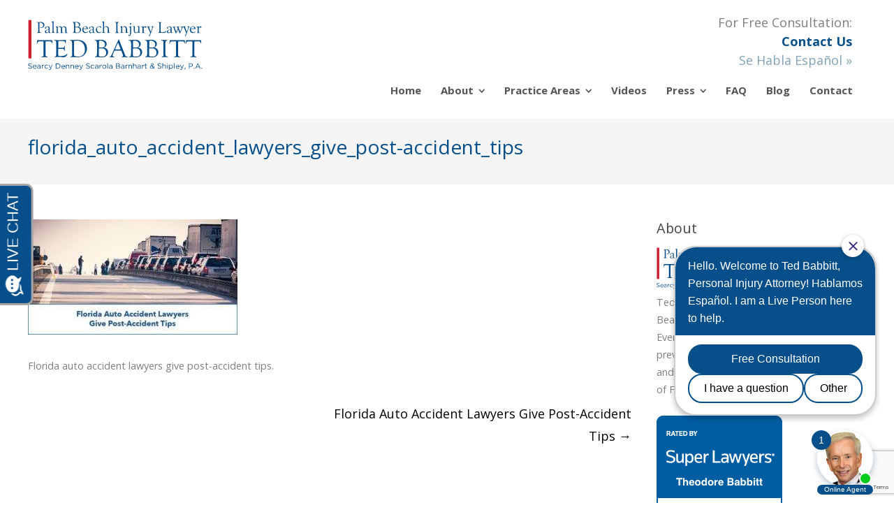

--- FILE ---
content_type: text/html; charset=UTF-8
request_url: https://www.babbitt-johnson.com/florida-auto-accident-lawyers-give-post-accident-tips/florida_auto_accident_lawyers_give_post-accident_tips/
body_size: 17604
content:
<!DOCTYPE html>
<html dir="ltr" lang="en-US" prefix="og: https://ogp.me/ns#">
<head>
	<meta charset="UTF-8">
	<meta name="viewport" content="width=device-width, initial-scale=1">
	<!-- Removed Theme Title Tag Because All-In-One SEO Plugin Used -->
	<link rel="profile" href="//gmpg.org/xfn/11">
	<link rel="pingback" href="https://www.babbitt-johnson.com/xmlrpc.php">
	
 <!-- Google Font -->
	
<!-- Google Tag Manager -->
<script>(function(w,d,s,l,i){w[l]=w[l]||[];w[l].push({'gtm.start':
new Date().getTime(),event:'gtm.js'});var f=d.getElementsByTagName(s)[0],
j=d.createElement(s),dl=l!='dataLayer'?'&l='+l:'';j.async=true;j.src=
'https://www.googletagmanager.com/gtm.js?id='+i+dl;f.parentNode.insertBefore(j,f);
})(window,document,'script','dataLayer','GTM-K5PQRH5');</script>
<!-- End Google Tag Manager -->
 	
 <!-- Google Phone Tracking -->
<script>
  gtag('config', 'AW-973391505/Gi15CIPFzmoQkY2T0AM', {
    'phone_conversion_number': '(561) 375-2841'
  });
</script>
 <!-- End: Google Phone Tracking -->

	<title>florida_auto_accident_lawyers_give_post-accident_tips |</title>
<link data-rocket-preload as="style" href="https://fonts.googleapis.com/css?family=Cormorant%20Garamond%7CMontserrat%3A400%2C700%7COpen%20Sans%3A300%2C400%2C700%2C300italic%2C400italic%2C700italic&#038;subset=latin%2Clatin-ext&#038;display=swap" rel="preload">
<link href="https://fonts.googleapis.com/css?family=Cormorant%20Garamond%7CMontserrat%3A400%2C700%7COpen%20Sans%3A300%2C400%2C700%2C300italic%2C400italic%2C700italic&#038;subset=latin%2Clatin-ext&#038;display=swap" media="print" onload="this.media=&#039;all&#039;" rel="stylesheet">
<noscript><link rel="stylesheet" href="https://fonts.googleapis.com/css?family=Cormorant%20Garamond%7CMontserrat%3A400%2C700%7COpen%20Sans%3A300%2C400%2C700%2C300italic%2C400italic%2C700italic&#038;subset=latin%2Clatin-ext&#038;display=swap"></noscript>
	<style>img:is([sizes="auto" i], [sizes^="auto," i]) { contain-intrinsic-size: 3000px 1500px }</style>
	
		<!-- All in One SEO 4.8.7 - aioseo.com -->
	<meta name="description" content="Florida auto accident lawyers give post-accident tips." />
	<meta name="robots" content="max-image-preview:large" />
	<meta name="author" content="Babbitt &amp; Johnson P.A."/>
	<link rel="canonical" href="https://www.babbitt-johnson.com/florida-auto-accident-lawyers-give-post-accident-tips/florida_auto_accident_lawyers_give_post-accident_tips/" />
	<meta name="generator" content="All in One SEO (AIOSEO) 4.8.7" />
		<meta property="og:locale" content="en_US" />
		<meta property="og:site_name" content="|" />
		<meta property="og:type" content="article" />
		<meta property="og:title" content="florida_auto_accident_lawyers_give_post-accident_tips |" />
		<meta property="og:description" content="Florida auto accident lawyers give post-accident tips." />
		<meta property="og:url" content="https://www.babbitt-johnson.com/florida-auto-accident-lawyers-give-post-accident-tips/florida_auto_accident_lawyers_give_post-accident_tips/" />
		<meta property="og:image" content="https://www.babbitt-johnson.com/wp-content/uploads/2022/09/facebook_og.jpg" />
		<meta property="og:image:secure_url" content="https://www.babbitt-johnson.com/wp-content/uploads/2022/09/facebook_og.jpg" />
		<meta property="og:image:width" content="1200" />
		<meta property="og:image:height" content="630" />
		<meta property="article:published_time" content="2019-07-11T16:55:22+00:00" />
		<meta property="article:modified_time" content="2019-07-11T16:55:52+00:00" />
		<meta name="twitter:card" content="summary" />
		<meta name="twitter:title" content="florida_auto_accident_lawyers_give_post-accident_tips |" />
		<meta name="twitter:description" content="Florida auto accident lawyers give post-accident tips." />
		<meta name="twitter:image" content="https://www.babbitt-johnson.com/wp-content/uploads/2022/09/facebook_og.jpg" />
		<script type="application/ld+json" class="aioseo-schema">
			{"@context":"https:\/\/schema.org","@graph":[{"@type":"BreadcrumbList","@id":"https:\/\/www.babbitt-johnson.com\/florida-auto-accident-lawyers-give-post-accident-tips\/florida_auto_accident_lawyers_give_post-accident_tips\/#breadcrumblist","itemListElement":[{"@type":"ListItem","@id":"https:\/\/www.babbitt-johnson.com#listItem","position":1,"name":"Home","item":"https:\/\/www.babbitt-johnson.com","nextItem":{"@type":"ListItem","@id":"https:\/\/www.babbitt-johnson.com\/florida-auto-accident-lawyers-give-post-accident-tips\/florida_auto_accident_lawyers_give_post-accident_tips\/#listItem","name":"florida_auto_accident_lawyers_give_post-accident_tips"}},{"@type":"ListItem","@id":"https:\/\/www.babbitt-johnson.com\/florida-auto-accident-lawyers-give-post-accident-tips\/florida_auto_accident_lawyers_give_post-accident_tips\/#listItem","position":2,"name":"florida_auto_accident_lawyers_give_post-accident_tips","previousItem":{"@type":"ListItem","@id":"https:\/\/www.babbitt-johnson.com#listItem","name":"Home"}}]},{"@type":"ItemPage","@id":"https:\/\/www.babbitt-johnson.com\/florida-auto-accident-lawyers-give-post-accident-tips\/florida_auto_accident_lawyers_give_post-accident_tips\/#itempage","url":"https:\/\/www.babbitt-johnson.com\/florida-auto-accident-lawyers-give-post-accident-tips\/florida_auto_accident_lawyers_give_post-accident_tips\/","name":"florida_auto_accident_lawyers_give_post-accident_tips |","description":"Florida auto accident lawyers give post-accident tips.","inLanguage":"en-US","isPartOf":{"@id":"https:\/\/www.babbitt-johnson.com\/#website"},"breadcrumb":{"@id":"https:\/\/www.babbitt-johnson.com\/florida-auto-accident-lawyers-give-post-accident-tips\/florida_auto_accident_lawyers_give_post-accident_tips\/#breadcrumblist"},"author":{"@id":"https:\/\/www.babbitt-johnson.com\/author\/bjpaadmin\/#author"},"creator":{"@id":"https:\/\/www.babbitt-johnson.com\/author\/bjpaadmin\/#author"},"datePublished":"2019-07-11T11:55:22-05:00","dateModified":"2019-07-11T11:55:52-05:00"},{"@type":"Organization","@id":"https:\/\/www.babbitt-johnson.com\/#organization","name":"Babbitt Johnson PA","url":"https:\/\/www.babbitt-johnson.com\/","logo":{"@type":"ImageObject","url":"https:\/\/www.babbitt-johnson.com\/wp-content\/uploads\/2017\/02\/babbitt_johnson_email_logo.jpg","@id":"https:\/\/www.babbitt-johnson.com\/florida-auto-accident-lawyers-give-post-accident-tips\/florida_auto_accident_lawyers_give_post-accident_tips\/#organizationLogo","width":299,"height":105,"caption":"babbitt_johnson_email_logo"},"image":{"@id":"https:\/\/www.babbitt-johnson.com\/florida-auto-accident-lawyers-give-post-accident-tips\/florida_auto_accident_lawyers_give_post-accident_tips\/#organizationLogo"}},{"@type":"Person","@id":"https:\/\/www.babbitt-johnson.com\/author\/bjpaadmin\/#author","url":"https:\/\/www.babbitt-johnson.com\/author\/bjpaadmin\/","name":"Babbitt &amp; Johnson P.A."},{"@type":"WebSite","@id":"https:\/\/www.babbitt-johnson.com\/#website","url":"https:\/\/www.babbitt-johnson.com\/","inLanguage":"en-US","publisher":{"@id":"https:\/\/www.babbitt-johnson.com\/#organization"}}]}
		</script>
		<!-- All in One SEO -->

<link rel='dns-prefetch' href='//fonts.googleapis.com' />
<link href='https://fonts.gstatic.com' crossorigin rel='preconnect' />
<link rel="alternate" type="application/rss+xml" title=" &raquo; Feed" href="https://www.babbitt-johnson.com/feed/" />
<link rel="alternate" type="application/rss+xml" title=" &raquo; Comments Feed" href="https://www.babbitt-johnson.com/comments/feed/" />
<style id='wp-emoji-styles-inline-css' type='text/css'>

	img.wp-smiley, img.emoji {
		display: inline !important;
		border: none !important;
		box-shadow: none !important;
		height: 1em !important;
		width: 1em !important;
		margin: 0 0.07em !important;
		vertical-align: -0.1em !important;
		background: none !important;
		padding: 0 !important;
	}
</style>
<style id='safe-svg-svg-icon-style-inline-css' type='text/css'>
.safe-svg-cover{text-align:center}.safe-svg-cover .safe-svg-inside{display:inline-block;max-width:100%}.safe-svg-cover svg{fill:currentColor;height:100%;max-height:100%;max-width:100%;width:100%}

</style>
<link data-minify="1" rel='stylesheet' id='collapscore-css-css' href='https://www.babbitt-johnson.com/wp-content/cache/min/1/wp-content/plugins/jquery-collapse-o-matic/css/core_style.css?ver=1759297724' type='text/css' media='all' />
<style id='collapscore-css-inline-css' type='text/css'>
.collapseomatic {background-position: 0 5px;}
.collapseomatic_content  {font-size: 14px;  line-height: 1.8em !important;}
.collapseomatic_content {margin-bottom: 20px;}

.collapseomatic_content li {font-size: 1em !important;}

.collapseomatic_content p {font-size: 14px !important;}
</style>
<link data-minify="1" rel='stylesheet' id='collapseomatic-css-css' href='https://www.babbitt-johnson.com/wp-content/cache/min/1/wp-content/plugins/jquery-collapse-o-matic/css/light_style.css?ver=1759297724' type='text/css' media='all' />
<link data-minify="1" rel='stylesheet' id='fontawesome-TI-css-css' href='https://www.babbitt-johnson.com/wp-content/cache/min/1/wp-content/plugins/rich-event-timeline/Style/Rich-Web-Icons.css?ver=1759297724' type='text/css' media='all' />
<link data-minify="1" rel='stylesheet' id='sow-button-base-css' href='https://www.babbitt-johnson.com/wp-content/cache/min/1/wp-content/plugins/so-widgets-bundle/widgets/button/css/style.css?ver=1759297724' type='text/css' media='all' />
<link data-minify="1" rel='stylesheet' id='sow-button-flat-cbc0cb09f4e5-css' href='https://www.babbitt-johnson.com/wp-content/cache/min/1/wp-content/uploads/siteorigin-widgets/sow-button-flat-cbc0cb09f4e5.css?ver=1759297724' type='text/css' media='all' />
<link data-minify="1" rel='stylesheet' id='sow-button-flat-77975826518e-css' href='https://www.babbitt-johnson.com/wp-content/cache/min/1/wp-content/uploads/siteorigin-widgets/sow-button-flat-77975826518e.css?ver=1759297724' type='text/css' media='all' />
<link data-minify="1" rel='stylesheet' id='sow-button-flat-f31f1bcfaec9-css' href='https://www.babbitt-johnson.com/wp-content/cache/min/1/wp-content/uploads/siteorigin-widgets/sow-button-flat-f31f1bcfaec9.css?ver=1759297724' type='text/css' media='all' />
<link data-minify="1" rel='stylesheet' id='sow-slider-slider-css' href='https://www.babbitt-johnson.com/wp-content/cache/min/1/wp-content/plugins/so-widgets-bundle/css/slider/slider.css?ver=1759297724' type='text/css' media='all' />
<link data-minify="1" rel='stylesheet' id='sow-slider-default-6d39609536fd-css' href='https://www.babbitt-johnson.com/wp-content/cache/min/1/wp-content/uploads/siteorigin-widgets/sow-slider-default-6d39609536fd.css?ver=1759297724' type='text/css' media='all' />
<link data-minify="1" rel='stylesheet' id='sow-button-wire-baf8af083398-css' href='https://www.babbitt-johnson.com/wp-content/cache/min/1/wp-content/uploads/siteorigin-widgets/sow-button-wire-baf8af083398.css?ver=1759297724' type='text/css' media='all' />
<link data-minify="1" rel='stylesheet' id='sow-button-flat-a0bd31158441-css' href='https://www.babbitt-johnson.com/wp-content/cache/min/1/wp-content/uploads/siteorigin-widgets/sow-button-flat-a0bd31158441.css?ver=1759297724' type='text/css' media='all' />
<link data-minify="1" rel='stylesheet' id='sow-button-flat-fa4a42a819ab-css' href='https://www.babbitt-johnson.com/wp-content/cache/min/1/wp-content/uploads/siteorigin-widgets/sow-button-flat-fa4a42a819ab.css?ver=1759297724' type='text/css' media='all' />
<link data-minify="1" rel='stylesheet' id='widgetopts-styles-css' href='https://www.babbitt-johnson.com/wp-content/cache/min/1/wp-content/plugins/widget-options/assets/css/widget-options.css?ver=1759297724' type='text/css' media='all' />

<link rel='stylesheet' id='spba-animate-css' href='https://www.babbitt-johnson.com/wp-content/themes/themetrust-create/css/animate.min.css?ver=1.0' type='text/css' media='all' />
<link data-minify="1" rel='stylesheet' id='jquery-background-video-css' href='https://www.babbitt-johnson.com/wp-content/cache/min/1/wp-content/themes/themetrust-create/css/jquery.background-video.css?ver=1759297724' type='text/css' media='all' />
<link data-minify="1" rel='stylesheet' id='so_video_background-css' href='https://www.babbitt-johnson.com/wp-content/cache/min/1/wp-content/themes/themetrust-create/css/so_video_background.css?ver=1759297724' type='text/css' media='all' />
<link rel='stylesheet' id='fancybox-css' href='https://www.babbitt-johnson.com/wp-content/plugins/easy-fancybox/fancybox/1.5.4/jquery.fancybox.min.css?ver=6.8.3' type='text/css' media='screen' />
<link data-minify="1" rel='stylesheet' id='create-style-css' href='https://www.babbitt-johnson.com/wp-content/cache/min/1/wp-content/themes/themetrust-create-child/style.css?ver=1759297724' type='text/css' media='all' />
<link data-minify="1" rel='stylesheet' id='create-owl-carousel-css' href='https://www.babbitt-johnson.com/wp-content/cache/min/1/wp-content/themes/themetrust-create/css/owl.carousel.css?ver=1759297724' type='text/css' media='all' />
<link data-minify="1" rel='stylesheet' id='create-owl-theme-css' href='https://www.babbitt-johnson.com/wp-content/cache/min/1/wp-content/themes/themetrust-create/css/owl.theme.css?ver=1759297724' type='text/css' media='all' />
<link data-minify="1" rel='stylesheet' id='create-prettyphoto-css' href='https://www.babbitt-johnson.com/wp-content/cache/min/1/wp-content/themes/themetrust-create/css/prettyPhoto.css?ver=1759297724' type='text/css' media='all' />
<link data-minify="1" rel='stylesheet' id='superfish-css' href='https://www.babbitt-johnson.com/wp-content/cache/min/1/wp-content/themes/themetrust-create/css/superfish.css?ver=1759297724' type='text/css' media='all' />
<link data-minify="1" rel='stylesheet' id='create-woocommerce-css' href='https://www.babbitt-johnson.com/wp-content/cache/min/1/wp-content/themes/themetrust-create/css/woocommerce.css?ver=1759297724' type='text/css' media='all' />
<link data-minify="1" rel='stylesheet' id='create-loader-main-css' href='https://www.babbitt-johnson.com/wp-content/cache/min/1/wp-content/themes/themetrust-create/css/loaders/spinkit.css?ver=1759297724' type='text/css' media='all' />
<link data-minify="1" rel='stylesheet' id='create-loader-animation-css' href='https://www.babbitt-johnson.com/wp-content/cache/min/1/wp-content/themes/themetrust-create/css/loaders/rotating-plane.css?ver=1759297724' type='text/css' media='all' />
<link data-minify="1" rel='stylesheet' id='create-font-awesome-css' href='https://www.babbitt-johnson.com/wp-content/cache/min/1/wp-content/themes/themetrust-create/css/font-awesome.min.css?ver=1759297724' type='text/css' media='all' />
<script type="text/javascript" src="https://www.babbitt-johnson.com/wp-includes/js/jquery/jquery.min.js?ver=3.7.1" id="jquery-core-js"></script>
<script type="text/javascript" src="https://www.babbitt-johnson.com/wp-includes/js/jquery/jquery-migrate.min.js?ver=3.4.1" id="jquery-migrate-js"></script>
<script type="text/javascript" src="https://www.babbitt-johnson.com/wp-includes/js/jquery/ui/effect.min.js?ver=1.13.3" id="jquery-effects-core-js"></script>
<script type="text/javascript" src="https://www.babbitt-johnson.com/wp-includes/js/jquery/ui/effect-blind.min.js?ver=1.13.3" id="jquery-effects-blind-js"></script>
<script type="text/javascript" src="https://www.babbitt-johnson.com/wp-includes/js/jquery/ui/effect-bounce.min.js?ver=1.13.3" id="jquery-effects-bounce-js"></script>
<script type="text/javascript" src="https://www.babbitt-johnson.com/wp-includes/js/jquery/ui/effect-clip.min.js?ver=1.13.3" id="jquery-effects-clip-js"></script>
<script type="text/javascript" src="https://www.babbitt-johnson.com/wp-includes/js/jquery/ui/effect-drop.min.js?ver=1.13.3" id="jquery-effects-drop-js"></script>
<script type="text/javascript" src="https://www.babbitt-johnson.com/wp-includes/js/jquery/ui/effect-explode.min.js?ver=1.13.3" id="jquery-effects-explode-js"></script>
<script type="text/javascript" src="https://www.babbitt-johnson.com/wp-includes/js/jquery/ui/effect-fade.min.js?ver=1.13.3" id="jquery-effects-fade-js"></script>
<script type="text/javascript" src="https://www.babbitt-johnson.com/wp-includes/js/jquery/ui/effect-fold.min.js?ver=1.13.3" id="jquery-effects-fold-js"></script>
<script type="text/javascript" src="https://www.babbitt-johnson.com/wp-includes/js/jquery/ui/effect-highlight.min.js?ver=1.13.3" id="jquery-effects-highlight-js"></script>
<script type="text/javascript" src="https://www.babbitt-johnson.com/wp-includes/js/jquery/ui/effect-pulsate.min.js?ver=1.13.3" id="jquery-effects-pulsate-js"></script>
<script type="text/javascript" src="https://www.babbitt-johnson.com/wp-includes/js/jquery/ui/effect-size.min.js?ver=1.13.3" id="jquery-effects-size-js"></script>
<script type="text/javascript" src="https://www.babbitt-johnson.com/wp-includes/js/jquery/ui/effect-scale.min.js?ver=1.13.3" id="jquery-effects-scale-js"></script>
<script type="text/javascript" src="https://www.babbitt-johnson.com/wp-includes/js/jquery/ui/effect-shake.min.js?ver=1.13.3" id="jquery-effects-shake-js"></script>
<script type="text/javascript" src="https://www.babbitt-johnson.com/wp-includes/js/jquery/ui/effect-slide.min.js?ver=1.13.3" id="jquery-effects-slide-js"></script>
<script type="text/javascript" src="https://www.babbitt-johnson.com/wp-includes/js/jquery/ui/effect-puff.min.js?ver=1.13.3" id="jquery-effects-puff-js"></script>
<script type="text/javascript" src="https://www.babbitt-johnson.com/wp-content/plugins/rich-event-timeline/Scripts/Rich-Web-Timeline-Scripts.js?ver=6.8.3" id="Rich_Web_Timeline-js"></script>
<script type="text/javascript" src="https://www.babbitt-johnson.com/wp-content/plugins/so-widgets-bundle/js/jquery.cycle.min.js?ver=1.69.3" id="sow-slider-slider-cycle2-js"></script>
<script type="text/javascript" id="sow-slider-slider-js-extra">
/* <![CDATA[ */
var sowb_slider_allowed_protocols = ["http","https","ftp","ftps","mailto","news","irc","irc6","ircs","gopher","nntp","feed","telnet","mms","rtsp","sms","svn","tel","fax","xmpp","webcal","urn","skype","steam"];
/* ]]> */
</script>
<script type="text/javascript" src="https://www.babbitt-johnson.com/wp-content/plugins/so-widgets-bundle/js/slider/jquery.slider.min.js?ver=1.69.3" id="sow-slider-slider-js"></script>
<script type="text/javascript" src="https://www.babbitt-johnson.com/wp-content/themes/themetrust-create/js/imagesloaded.js?ver=3.1.6" id="create-imagesloaded-js"></script>
<link rel="https://api.w.org/" href="https://www.babbitt-johnson.com/wp-json/" /><link rel="alternate" title="JSON" type="application/json" href="https://www.babbitt-johnson.com/wp-json/wp/v2/media/2821" /><link rel="EditURI" type="application/rsd+xml" title="RSD" href="https://www.babbitt-johnson.com/xmlrpc.php?rsd" />
<meta name="generator" content="WordPress 6.8.3" />
<link rel='shortlink' href='https://www.babbitt-johnson.com/?p=2821' />
<link rel="alternate" title="oEmbed (JSON)" type="application/json+oembed" href="https://www.babbitt-johnson.com/wp-json/oembed/1.0/embed?url=https%3A%2F%2Fwww.babbitt-johnson.com%2Fflorida-auto-accident-lawyers-give-post-accident-tips%2Fflorida_auto_accident_lawyers_give_post-accident_tips%2F" />
<link rel="alternate" title="oEmbed (XML)" type="text/xml+oembed" href="https://www.babbitt-johnson.com/wp-json/oembed/1.0/embed?url=https%3A%2F%2Fwww.babbitt-johnson.com%2Fflorida-auto-accident-lawyers-give-post-accident-tips%2Fflorida_auto_accident_lawyers_give_post-accident_tips%2F&#038;format=xml" />
<!-- Global site tag (gtag.js) - Google Analytics -->
<script async src="https://www.googletagmanager.com/gtag/js?id=UA-42844069-1"></script>
<script>
  window.dataLayer = window.dataLayer || [];
  function gtag(){dataLayer.push(arguments);}
  gtag('js', new Date());

  gtag('config', 'UA-42844069-1');
</script>					<link rel="shortcut icon" href="https://www.babbitt-johnson.com/wp-content/uploads/2020/11/favicon.ico" />
				<meta name="generator" content="create  2.0" />

		<!--[if IE 8]>
		<link rel="stylesheet" href="https://www.babbitt-johnson.com/wp-content/themes/themetrust-create/css/ie8.css" type="text/css" media="screen" />
		<![endif]-->
		<!--[if IE]><script src="http://html5shiv.googlecode.com/svn/trunk/html5.js"></script><![endif]-->

		
		<style>

							body #primary header.main .inner { text-align: left !important; }
			
			
			
			
						.entry-content a, .entry-content a:visited { color: #439be4; }
			
						.entry-content a:hover { color: #08518c; }
			
						.button, a.button, a.button:active, a.button:visited, #footer a.button, #searchsubmit, input[type="submit"], a.post-edit-link, a.tt-button, .pagination a, .pagination span, .woocommerce nav.woocommerce-pagination ul li a, .woocommerce nav.woocommerce-pagination ul li span, .wpforms-form input[type=submit], .wpforms-form button[type=submit] { background-color: #064f8b !important; }
			
						.button, a.button, a.button:active, a.button:visited, #footer a.button, #searchsubmit, input[type="submit"], a.post-edit-link, a.tt-button, .pagination a, .pagination span, .woocommerce nav.woocommerce-pagination ul li a, .woocommerce nav.woocommerce-pagination ul li span, .wpforms-form input[type=submit], .wpforms-form button[type=submit] { color: #ffffff !important; }
			
			
			
						.cart-count { background-color: #064f8b; }
			
							.main-nav ul li,
				.secondary-nav span,
				.secondary-nav a { color: #555555 !important; }
			
			
							.menu-toggle.open:hover,
				.main-nav ul li:hover,
				.main-nav ul li.active,
				.secondary-nav a:hover,
				.secondary-nav span:hover,
				.main-nav ul li.current,
				.main-nav ul li.current-cat,
				.main-nav ul li.current_page_item,
				.main-nav ul li.current-menu-item,
				.main-nav ul li.current-post-ancestor,
				.single-post .main-nav ul li.current_page_parent,
				.main-nav ul li.current-category-parent,
				.main-nav ul li.current-category-ancestor,
				.main-nav ul li.current-portfolio-ancestor,
				.main-nav ul li.current-projects-ancestor { color: #08518c !important;}

			
			
			
			
			
			
			
			
			
			
							.main-nav ul ul li:hover,
				.sticky .main-nav ul ul li:hover { color: #08518c !important; }
			
			
			
			
			
			
			
			
			
			
			
			
			
			
			
			

		
							#logo .site-title img { max-width: 125px; }
			
							#site-header.main.light #logo .site-title img { max-width: 125px; }
			
			
			
							@media only screen and (max-width: 780px){
					#site-header.main #logo .site-title img { max-width: 180px !important; }
				}
			
		
			
			
			
		
			
							#site-header.sticky .inside .nav-holder { height: 60px !important; }
				#site-header.sticky #logo { height: 60px !important; }
				#site-header.sticky .nav-holder,
				#site-header.sticky .main-nav ul > li,
				#site-header.sticky .main-nav ul > li > a,
				#site-header.sticky .main-nav ul > li > span,
				#site-header.sticky .secondary-nav a,
				#site-header.sticky .secondary-nav span  { line-height: 60px; height: 60px;}
			
							@media only screen and (max-width: 1238px){
					.main-nav {	display: none !important; }
					#site-header .secondary-nav span.search-toggle.open { display: none; }
					#site-header .secondary-nav .menu-toggle.open { display: inline-block; }
					#slide-menu .widget-area.mobile { display: block; }
					#slide-panel .has-mobile-menu #slide-mobile-menu { display: block; }
					#slide-panel .has-mobile-menu #slide-main-menu { display: none;	}
					#slide-panel .widget-area.desktop { display: none; }
				}
			
		
		div.rich_web_timeline_badge, .year_block {display: none !important;}
div.rich_web_timeline_panel-body {padding: 10px 25px 0px 25px !important;}
div.rich_web_timeline_panel-body p img {padding-top: 15px !important;}

h3.rich_web_timeline_group-title {margin: 10px 0  !important; font-size: 20px !important; padding: 10px 10px !important; background-color: #064f8b !important; font-family: 'Open Sans', sans-serif !important; color: #ebebeb !important; line-height: 1.0 !important;}

/* Return to top link */
#scroll-to-top {left: 20px; right: unset;}

/* Footer Widget */
.home #black-studio-tinymce-12, .single-press-release #black-studio-tinymce-12 {display: none;}
		</style>

					
					<style type="text/css">.site-main h2 { 
						 font-weight: 200;					}</style>

									
					<style type="text/css">.site-main h3 { 
						 font-weight: 200;					}</style>

									
					<style type="text/css">.site-main h4 { 
						 font-weight: 200;					}</style>

									
					<style type="text/css">.site-main h5 { 
						 font-weight: 200;					}</style>

						<style type="text/css" id="wp-custom-css">
			#site-header.main #logo .site-title img {width: 250px !important;} 
/* for svg */

.entry-content ul li {line-height: 2em;}
.entry-content ul.longlist li {padding-bottom: 20px;}		</style>
		<noscript><style id="rocket-lazyload-nojs-css">.rll-youtube-player, [data-lazy-src]{display:none !important;}</style></noscript><meta name="generator" content="WP Rocket 3.19.4" data-wpr-features="wpr_lazyload_images wpr_image_dimensions wpr_minify_css wpr_preload_links wpr_desktop" /></head>

<body class="attachment wp-singular attachment-template-default single single-attachment postid-2821 attachmentid-2821 attachment-jpeg wp-theme-themetrust-create wp-child-theme-themetrust-create-child unknown  top-header inline-header">
	
<!-- Google Tag Manager (noscript) -->
<noscript><iframe src="https://www.googletagmanager.com/ns.html?id=GTM-K5PQRH5"
height="0" width="0" style="display:none;visibility:hidden"></iframe></noscript>
<!-- End Google Tag Manager (noscript) -->
	
		<div data-rocket-location-hash="46b4ede3f718cc8adf18ad218f1f0a50" id="scroll-to-top"><span></span></div>	
		<!-- Slide Panel -->
	<div data-rocket-location-hash="563304dbeee8f82cc4e1dd2500cf9630" id="slide-panel">
		<div data-rocket-location-hash="5eae4ba227da6608cfc91705ab91838e" class="hidden-scroll">
			<div data-rocket-location-hash="efe3be737d1b4c6ebd3e2fc4b7b19e9d" class="inner has-mobile-menu">	
								
				<nav id="slide-mobile-menu" class="menu-nav-container"><ul id="menu-nav" class="collapse sidebar"><li id="menu-item-15" class="menu-item menu-item-type-post_type menu-item-object-page menu-item-home menu-item-15"><a href="https://www.babbitt-johnson.com/">Home</a></li>
<li id="menu-item-14" class="menu-item menu-item-type-post_type menu-item-object-page menu-item-has-children menu-item-14"><a href="https://www.babbitt-johnson.com/about-personal-injury-lawyers/">About</a>
<ul class="sub-menu">
	<li id="menu-item-193" class="menu-item menu-item-type-post_type menu-item-object-page menu-item-193"><a href="https://www.babbitt-johnson.com/attorneys/theodore-babbitt/">Theodore (Ted) Babbitt</a></li>
	<li id="menu-item-37" class="menu-item menu-item-type-post_type menu-item-object-page menu-item-37"><a href="https://www.babbitt-johnson.com/attorneys/">Attorney</a></li>
	<li id="menu-item-513" class="menu-item menu-item-type-post_type menu-item-object-page menu-item-513"><a href="https://www.babbitt-johnson.com/about-personal-injury-lawyers/success-record/">Success Record</a></li>
</ul>
</li>
<li id="menu-item-36" class="menu-item menu-item-type-post_type menu-item-object-page menu-item-has-children menu-item-36"><a href="https://www.babbitt-johnson.com/personal-injury-law-firm/">Practice Areas</a>
<ul class="sub-menu">
	<li id="menu-item-353" class="menu-item menu-item-type-post_type menu-item-object-page menu-item-has-children menu-item-353"><a href="https://www.babbitt-johnson.com/personal-injury-law-firm/aviation-accident-lawyer/">Aviation Accidents</a>
	<ul class="sub-menu">
		<li id="menu-item-524" class="menu-item menu-item-type-post_type menu-item-object-page menu-item-524"><a href="https://www.babbitt-johnson.com/personal-injury-law-firm/aviation-accident-lawyer/commercial-air-carrier-accident-attorney/">Commercial Air Accidents</a></li>
		<li id="menu-item-518" class="menu-item menu-item-type-post_type menu-item-object-page menu-item-518"><a href="https://www.babbitt-johnson.com/personal-injury-law-firm/aviation-accident-lawyer/helicopter-accident-lawyer/">Helicopter Accidents</a></li>
		<li id="menu-item-530" class="menu-item menu-item-type-post_type menu-item-object-page menu-item-530"><a href="https://www.babbitt-johnson.com/personal-injury-law-firm/aviation-accident-lawyer/small-and-private-aircraft-accidents/">Private Aircraft Accidents</a></li>
	</ul>
</li>
	<li id="menu-item-339" class="menu-item menu-item-type-post_type menu-item-object-page menu-item-339"><a href="https://www.babbitt-johnson.com/personal-injury-law-firm/business-litigation/">Business Litigation</a></li>
	<li id="menu-item-298" class="menu-item menu-item-type-post_type menu-item-object-page menu-item-298"><a href="https://www.babbitt-johnson.com/personal-injury-law-firm/car-accident-lawyer/">Car Accidents</a></li>
	<li id="menu-item-387" class="menu-item menu-item-type-post_type menu-item-object-page menu-item-387"><a href="https://www.babbitt-johnson.com/personal-injury-law-firm/palm-beach-county-construction-accident-attorney/">Construction Accidents</a></li>
	<li id="menu-item-249" class="menu-item menu-item-type-post_type menu-item-object-page menu-item-has-children menu-item-249"><a href="https://www.babbitt-johnson.com/personal-injury-law-firm/hospital-malpractice-lawyer/">Medical Malpractice</a>
	<ul class="sub-menu">
		<li id="menu-item-255" class="menu-item menu-item-type-post_type menu-item-object-page menu-item-255"><a href="https://www.babbitt-johnson.com/personal-injury-law-firm/hospital-malpractice-lawyer/birth-injury-attorney/">Birth Injury</a></li>
		<li id="menu-item-454" class="menu-item menu-item-type-post_type menu-item-object-page menu-item-454"><a href="https://www.babbitt-johnson.com/personal-injury-law-firm/hospital-malpractice-lawyer/cancer-misdiagnosis-lawyer/">Cancer Misdiagnosis</a></li>
		<li id="menu-item-453" class="menu-item menu-item-type-post_type menu-item-object-page menu-item-453"><a href="https://www.babbitt-johnson.com/personal-injury-law-firm/hospital-malpractice-lawyer/cosmetic-surgery-malpractice/">Cosmetic Surgery Malpractice</a></li>
		<li id="menu-item-413" class="menu-item menu-item-type-post_type menu-item-object-page menu-item-413"><a href="https://www.babbitt-johnson.com/personal-injury-law-firm/hospital-malpractice-lawyer/medical-mistakes-lawyer/">Medical Mistakes Lawyer</a></li>
		<li id="menu-item-418" class="menu-item menu-item-type-post_type menu-item-object-page menu-item-418"><a href="https://www.babbitt-johnson.com/personal-injury-law-firm/hospital-malpractice-lawyer/pharmaceutical-malpractice-attorney/">Pharmaceutical Malpractice</a></li>
		<li id="menu-item-455" class="menu-item menu-item-type-post_type menu-item-object-page menu-item-455"><a href="https://www.babbitt-johnson.com/personal-injury-law-firm/hospital-malpractice-lawyer/surgery-malpractice/">Surgery Malpractice</a></li>
	</ul>
</li>
	<li id="menu-item-265" class="menu-item menu-item-type-post_type menu-item-object-page menu-item-has-children menu-item-265"><a href="https://www.babbitt-johnson.com/personal-injury-law-firm/medical-products-liability-lawyer/">Medical Products</a>
	<ul class="sub-menu">
		<li id="menu-item-443" class="menu-item menu-item-type-post_type menu-item-object-page menu-item-443"><a href="https://www.babbitt-johnson.com/personal-injury-law-firm/medical-products-liability-lawyer/defective-hip-replacement-lawsuits/">Defective Hip Replacement</a></li>
		<li id="menu-item-465" class="menu-item menu-item-type-post_type menu-item-object-page menu-item-465"><a href="https://www.babbitt-johnson.com/personal-injury-law-firm/medical-products-liability-lawyer/depuy-hip-recall-attorney/">DePuy Hip Recall</a></li>
		<li id="menu-item-493" class="menu-item menu-item-type-post_type menu-item-object-page menu-item-493"><a href="https://www.babbitt-johnson.com/personal-injury-law-firm/medical-products-liability-lawyer/ivc-filter-failure-attorney/">IVC Filter Failure</a></li>
		<li id="menu-item-475" class="menu-item menu-item-type-post_type menu-item-object-page menu-item-475"><a href="https://www.babbitt-johnson.com/personal-injury-law-firm/medical-products-liability-lawyer/stryker-hip-recall-lawyer/">Stryker Hip Recall</a></li>
		<li id="menu-item-481" class="menu-item menu-item-type-post_type menu-item-object-page menu-item-481"><a href="https://www.babbitt-johnson.com/personal-injury-law-firm/medical-products-liability-lawyer/transvaginal-mesh-lawyer/">Transvaginal Mesh</a></li>
	</ul>
</li>
	<li id="menu-item-318" class="menu-item menu-item-type-post_type menu-item-object-page menu-item-318"><a href="https://www.babbitt-johnson.com/personal-injury-law-firm/west-palm-beach-motorcycle-accident-lawyer/">Motorcycle Accidents</a></li>
	<li id="menu-item-359" class="menu-item menu-item-type-post_type menu-item-object-page menu-item-359"><a href="https://www.babbitt-johnson.com/personal-injury-law-firm/negligent-security-lawyer/">Negligent Security</a></li>
	<li id="menu-item-374" class="menu-item menu-item-type-post_type menu-item-object-page menu-item-374"><a href="https://www.babbitt-johnson.com/personal-injury-law-firm/pharmaceutical-liability/">Pharmaceutical Liability</a></li>
	<li id="menu-item-407" class="menu-item menu-item-type-post_type menu-item-object-page menu-item-407"><a href="https://www.babbitt-johnson.com/personal-injury-law-firm/product-liability/">Product Liability</a></li>
	<li id="menu-item-2851" class="menu-item menu-item-type-post_type menu-item-object-page menu-item-2851"><a href="https://www.babbitt-johnson.com/personal-injury-law-firm/sexual-abuse-litigation/">Sexual Abuse Litigation</a></li>
	<li id="menu-item-1388" class="menu-item menu-item-type-post_type menu-item-object-page menu-item-1388"><a href="https://www.babbitt-johnson.com/personal-injury-law-firm/talcum-powder/">Talcum Powder</a></li>
	<li id="menu-item-312" class="menu-item menu-item-type-post_type menu-item-object-page menu-item-312"><a href="https://www.babbitt-johnson.com/personal-injury-law-firm/trucking-accidents/">Truck Accidents</a></li>
	<li id="menu-item-540" class="menu-item menu-item-type-post_type menu-item-object-page menu-item-540"><a href="https://www.babbitt-johnson.com/personal-injury-law-firm/watercraft-accident-lawyer/">Watercraft Accidents</a></li>
	<li id="menu-item-544" class="menu-item menu-item-type-post_type menu-item-object-page menu-item-544"><a href="https://www.babbitt-johnson.com/personal-injury-law-firm/wrongful-death-attorney/">Wrongful Death</a></li>
</ul>
</li>
<li id="menu-item-1338" class="menu-item menu-item-type-post_type menu-item-object-page menu-item-1338"><a href="https://www.babbitt-johnson.com/press/videos/">Videos</a></li>
<li id="menu-item-33" class="menu-item menu-item-type-post_type menu-item-object-page menu-item-has-children menu-item-33"><a href="https://www.babbitt-johnson.com/press/">Press</a>
<ul class="sub-menu">
	<li id="menu-item-35" class="menu-item menu-item-type-post_type menu-item-object-page menu-item-35"><a href="https://www.babbitt-johnson.com/press/in-the-news/">In The News</a></li>
	<li id="menu-item-34" class="menu-item menu-item-type-post_type menu-item-object-page menu-item-34"><a href="https://www.babbitt-johnson.com/press/press-releases/">Press Releases</a></li>
</ul>
</li>
<li id="menu-item-32" class="menu-item menu-item-type-post_type menu-item-object-page menu-item-32"><a href="https://www.babbitt-johnson.com/frequently-asked-questions/">FAQ</a></li>
<li id="menu-item-40" class="menu-item menu-item-type-post_type menu-item-object-page menu-item-40"><a href="https://www.babbitt-johnson.com/blog/">Blog</a></li>
<li id="menu-item-31" class="menu-item menu-item-type-post_type menu-item-object-page menu-item-31"><a href="https://www.babbitt-johnson.com/contact/">Contact</a></li>
</ul></nav>
											</div><!-- .inner -->
		</div>
		<span id="menu-toggle-close" class="menu-toggle right close slide" data-target="slide-panel"><span></span></span>
	</div><!-- /slide-panel-->	
		
	
<div data-rocket-location-hash="55850677bf41b6cf0bbd82f79e1d22da" id="site-wrap">
<div data-rocket-location-hash="5caadb134f3ca7f19630d1cc73e72de4" id="main-container">
							<header data-rocket-location-hash="4a062ef83307f6797a64ce0135fa0f69" id="site-header" class="main ">
								<div class="inside logo-and-nav clearfix">
					
    <div class="phonenumber">
	For Free Consultation: <br class="no-desktop"><a style="color: ##08518c; font-weight: bold;" href="https://www.babbitt-johnson.com/contact/"><span>Contact Us</span></a><br><a href="https://www.babbitt-johnson.com/espanol/" style="color: #82a2b5 !important;">Se Habla Español »</a>
    </div>

																				
					<div id="logo" class="">
											<h2 class="site-title"><a href="https://www.babbitt-johnson.com"><img width="324" height="95" src="data:image/svg+xml,%3Csvg%20xmlns='http://www.w3.org/2000/svg'%20viewBox='0%200%20324%2095'%3E%3C/svg%3E" alt="" data-lazy-src="https://www.babbitt-johnson.com/wp-content/uploads/2022/02/ted_babbitt_palmbeach_logo.svg" /><noscript><img width="324" height="95" src="https://www.babbitt-johnson.com/wp-content/uploads/2022/02/ted_babbitt_palmbeach_logo.svg" alt="" /></noscript></a></h2>
					
											<h2 class="site-title sticky"><a href="https://www.babbitt-johnson.com"></a></h2>
										</div>
					
					
					<div class="nav-holder">
					
						<div class="main-nav clearfix">
						<ul id="menu-nav-1" class="main-menu sf-menu"><li class="menu-item menu-item-type-post_type menu-item-object-page menu-item-home menu-item-15 depth-0"><a href="https://www.babbitt-johnson.com/" class="link link-depth-0"><span>Home</span></a></li>
<li class="menu-item menu-item-type-post_type menu-item-object-page menu-item-has-children menu-item-14 depth-0"><a href="https://www.babbitt-johnson.com/about-personal-injury-lawyers/" class="link link-depth-0"><span>About</span></a>
<ul class="sub-menu">
	<li class="menu-item menu-item-type-post_type menu-item-object-page menu-item-193 depth-1"><a href="https://www.babbitt-johnson.com/attorneys/theodore-babbitt/" class="link link-depth-1"><span>Theodore (Ted) Babbitt</span></a></li>
	<li class="menu-item menu-item-type-post_type menu-item-object-page menu-item-37 depth-1"><a href="https://www.babbitt-johnson.com/attorneys/" class="link link-depth-1"><span>Attorney</span></a></li>
	<li class="menu-item menu-item-type-post_type menu-item-object-page menu-item-513 depth-1"><a href="https://www.babbitt-johnson.com/about-personal-injury-lawyers/success-record/" class="link link-depth-1"><span>Success Record</span></a></li>
</ul>
</li>
<li class="menu-item menu-item-type-post_type menu-item-object-page menu-item-has-children menu-item-36 depth-0"><a href="https://www.babbitt-johnson.com/personal-injury-law-firm/" class="link link-depth-0"><span>Practice Areas</span></a>
<ul class="sub-menu">
	<li class="menu-item menu-item-type-post_type menu-item-object-page menu-item-has-children menu-item-353 depth-1"><a href="https://www.babbitt-johnson.com/personal-injury-law-firm/aviation-accident-lawyer/" class="link link-depth-1"><span>Aviation Accidents</span></a>
	<ul class="sub-menu">
		<li class="menu-item menu-item-type-post_type menu-item-object-page menu-item-524 depth-2"><a href="https://www.babbitt-johnson.com/personal-injury-law-firm/aviation-accident-lawyer/commercial-air-carrier-accident-attorney/" class="link link-depth-2"><span>Commercial Air Accidents</span></a></li>
		<li class="menu-item menu-item-type-post_type menu-item-object-page menu-item-518 depth-2"><a href="https://www.babbitt-johnson.com/personal-injury-law-firm/aviation-accident-lawyer/helicopter-accident-lawyer/" class="link link-depth-2"><span>Helicopter Accidents</span></a></li>
		<li class="menu-item menu-item-type-post_type menu-item-object-page menu-item-530 depth-2"><a href="https://www.babbitt-johnson.com/personal-injury-law-firm/aviation-accident-lawyer/small-and-private-aircraft-accidents/" class="link link-depth-2"><span>Private Aircraft Accidents</span></a></li>
	</ul>
</li>
	<li class="menu-item menu-item-type-post_type menu-item-object-page menu-item-339 depth-1"><a href="https://www.babbitt-johnson.com/personal-injury-law-firm/business-litigation/" class="link link-depth-1"><span>Business Litigation</span></a></li>
	<li class="menu-item menu-item-type-post_type menu-item-object-page menu-item-298 depth-1"><a href="https://www.babbitt-johnson.com/personal-injury-law-firm/car-accident-lawyer/" class="link link-depth-1"><span>Car Accidents</span></a></li>
	<li class="menu-item menu-item-type-post_type menu-item-object-page menu-item-387 depth-1"><a href="https://www.babbitt-johnson.com/personal-injury-law-firm/palm-beach-county-construction-accident-attorney/" class="link link-depth-1"><span>Construction Accidents</span></a></li>
	<li class="menu-item menu-item-type-post_type menu-item-object-page menu-item-has-children menu-item-249 depth-1"><a href="https://www.babbitt-johnson.com/personal-injury-law-firm/hospital-malpractice-lawyer/" class="link link-depth-1"><span>Medical Malpractice</span></a>
	<ul class="sub-menu">
		<li class="menu-item menu-item-type-post_type menu-item-object-page menu-item-255 depth-2"><a href="https://www.babbitt-johnson.com/personal-injury-law-firm/hospital-malpractice-lawyer/birth-injury-attorney/" class="link link-depth-2"><span>Birth Injury</span></a></li>
		<li class="menu-item menu-item-type-post_type menu-item-object-page menu-item-454 depth-2"><a href="https://www.babbitt-johnson.com/personal-injury-law-firm/hospital-malpractice-lawyer/cancer-misdiagnosis-lawyer/" class="link link-depth-2"><span>Cancer Misdiagnosis</span></a></li>
		<li class="menu-item menu-item-type-post_type menu-item-object-page menu-item-453 depth-2"><a href="https://www.babbitt-johnson.com/personal-injury-law-firm/hospital-malpractice-lawyer/cosmetic-surgery-malpractice/" class="link link-depth-2"><span>Cosmetic Surgery Malpractice</span></a></li>
		<li class="menu-item menu-item-type-post_type menu-item-object-page menu-item-413 depth-2"><a href="https://www.babbitt-johnson.com/personal-injury-law-firm/hospital-malpractice-lawyer/medical-mistakes-lawyer/" class="link link-depth-2"><span>Medical Mistakes Lawyer</span></a></li>
		<li class="menu-item menu-item-type-post_type menu-item-object-page menu-item-418 depth-2"><a href="https://www.babbitt-johnson.com/personal-injury-law-firm/hospital-malpractice-lawyer/pharmaceutical-malpractice-attorney/" class="link link-depth-2"><span>Pharmaceutical Malpractice</span></a></li>
		<li class="menu-item menu-item-type-post_type menu-item-object-page menu-item-455 depth-2"><a href="https://www.babbitt-johnson.com/personal-injury-law-firm/hospital-malpractice-lawyer/surgery-malpractice/" class="link link-depth-2"><span>Surgery Malpractice</span></a></li>
	</ul>
</li>
	<li class="menu-item menu-item-type-post_type menu-item-object-page menu-item-has-children menu-item-265 depth-1"><a href="https://www.babbitt-johnson.com/personal-injury-law-firm/medical-products-liability-lawyer/" class="link link-depth-1"><span>Medical Products</span></a>
	<ul class="sub-menu">
		<li class="menu-item menu-item-type-post_type menu-item-object-page menu-item-443 depth-2"><a href="https://www.babbitt-johnson.com/personal-injury-law-firm/medical-products-liability-lawyer/defective-hip-replacement-lawsuits/" class="link link-depth-2"><span>Defective Hip Replacement</span></a></li>
		<li class="menu-item menu-item-type-post_type menu-item-object-page menu-item-465 depth-2"><a href="https://www.babbitt-johnson.com/personal-injury-law-firm/medical-products-liability-lawyer/depuy-hip-recall-attorney/" class="link link-depth-2"><span>DePuy Hip Recall</span></a></li>
		<li class="menu-item menu-item-type-post_type menu-item-object-page menu-item-493 depth-2"><a href="https://www.babbitt-johnson.com/personal-injury-law-firm/medical-products-liability-lawyer/ivc-filter-failure-attorney/" class="link link-depth-2"><span>IVC Filter Failure</span></a></li>
		<li class="menu-item menu-item-type-post_type menu-item-object-page menu-item-475 depth-2"><a href="https://www.babbitt-johnson.com/personal-injury-law-firm/medical-products-liability-lawyer/stryker-hip-recall-lawyer/" class="link link-depth-2"><span>Stryker Hip Recall</span></a></li>
		<li class="menu-item menu-item-type-post_type menu-item-object-page menu-item-481 depth-2"><a href="https://www.babbitt-johnson.com/personal-injury-law-firm/medical-products-liability-lawyer/transvaginal-mesh-lawyer/" class="link link-depth-2"><span>Transvaginal Mesh</span></a></li>
	</ul>
</li>
	<li class="menu-item menu-item-type-post_type menu-item-object-page menu-item-318 depth-1"><a href="https://www.babbitt-johnson.com/personal-injury-law-firm/west-palm-beach-motorcycle-accident-lawyer/" class="link link-depth-1"><span>Motorcycle Accidents</span></a></li>
	<li class="menu-item menu-item-type-post_type menu-item-object-page menu-item-359 depth-1"><a href="https://www.babbitt-johnson.com/personal-injury-law-firm/negligent-security-lawyer/" class="link link-depth-1"><span>Negligent Security</span></a></li>
	<li class="menu-item menu-item-type-post_type menu-item-object-page menu-item-374 depth-1"><a href="https://www.babbitt-johnson.com/personal-injury-law-firm/pharmaceutical-liability/" class="link link-depth-1"><span>Pharmaceutical Liability</span></a></li>
	<li class="menu-item menu-item-type-post_type menu-item-object-page menu-item-407 depth-1"><a href="https://www.babbitt-johnson.com/personal-injury-law-firm/product-liability/" class="link link-depth-1"><span>Product Liability</span></a></li>
	<li class="menu-item menu-item-type-post_type menu-item-object-page menu-item-2851 depth-1"><a href="https://www.babbitt-johnson.com/personal-injury-law-firm/sexual-abuse-litigation/" class="link link-depth-1"><span>Sexual Abuse Litigation</span></a></li>
	<li class="menu-item menu-item-type-post_type menu-item-object-page menu-item-1388 depth-1"><a href="https://www.babbitt-johnson.com/personal-injury-law-firm/talcum-powder/" class="link link-depth-1"><span>Talcum Powder</span></a></li>
	<li class="menu-item menu-item-type-post_type menu-item-object-page menu-item-312 depth-1"><a href="https://www.babbitt-johnson.com/personal-injury-law-firm/trucking-accidents/" class="link link-depth-1"><span>Truck Accidents</span></a></li>
	<li class="menu-item menu-item-type-post_type menu-item-object-page menu-item-540 depth-1"><a href="https://www.babbitt-johnson.com/personal-injury-law-firm/watercraft-accident-lawyer/" class="link link-depth-1"><span>Watercraft Accidents</span></a></li>
	<li class="menu-item menu-item-type-post_type menu-item-object-page menu-item-544 depth-1"><a href="https://www.babbitt-johnson.com/personal-injury-law-firm/wrongful-death-attorney/" class="link link-depth-1"><span>Wrongful Death</span></a></li>
</ul>
</li>
<li class="menu-item menu-item-type-post_type menu-item-object-page menu-item-1338 depth-0"><a href="https://www.babbitt-johnson.com/press/videos/" class="link link-depth-0"><span>Videos</span></a></li>
<li class="menu-item menu-item-type-post_type menu-item-object-page menu-item-has-children menu-item-33 depth-0"><a href="https://www.babbitt-johnson.com/press/" class="link link-depth-0"><span>Press</span></a>
<ul class="sub-menu">
	<li class="menu-item menu-item-type-post_type menu-item-object-page menu-item-35 depth-1"><a href="https://www.babbitt-johnson.com/press/in-the-news/" class="link link-depth-1"><span>In The News</span></a></li>
	<li class="menu-item menu-item-type-post_type menu-item-object-page menu-item-34 depth-1"><a href="https://www.babbitt-johnson.com/press/press-releases/" class="link link-depth-1"><span>Press Releases</span></a></li>
</ul>
</li>
<li class="menu-item menu-item-type-post_type menu-item-object-page menu-item-32 depth-0"><a href="https://www.babbitt-johnson.com/frequently-asked-questions/" class="link link-depth-0"><span>FAQ</span></a></li>
<li class="menu-item menu-item-type-post_type menu-item-object-page menu-item-40 depth-0"><a href="https://www.babbitt-johnson.com/blog/" class="link link-depth-0"><span>Blog</span></a></li>
<li class="menu-item menu-item-type-post_type menu-item-object-page menu-item-31 depth-0"><a href="https://www.babbitt-johnson.com/contact/" class="link link-depth-0"><span>Contact</span></a></li>
</ul>						</div>
						
						<div class="secondary-nav clearfix">
							
														
														
							<span id="menu-toggle-open" class="menu-toggle right open slide " data-target="slide-menu" ></span>
							
						
						</div>
					</div>
						
				</div>

			</header><!-- #site-header -->
						<div data-rocket-location-hash="1365a410268095fdb7521439566a54c5" id="middle">	<div id="primary" class="content-area blog">
		<div class="header-wrap">
		<header class="main entry-header " >
			<div class="inner">
			<div class="title">	
							
				<h1 class="entry-title">florida_auto_accident_lawyers_give_post-accident_tips</h1>					<span class="meta ">
											</span>
						</div>
			</div><!-- .inner -->
		</header><!-- .entry-header -->
		</div>
		<main id="main" class="site-main" role="main">
			<div class="body-wrap clear">
			
			<article id="post-2821" class="content-main post-2821 attachment type-attachment status-inherit hentry">
				<span class="entry-title" style="display: none;">florida_auto_accident_lawyers_give_post-accident_tips</span><span class="vcard" style="display: none;"><span class="fn"><a href="https://www.babbitt-johnson.com/author/bjpaadmin/" title="Posts by Babbitt &#038; Johnson P.A." rel="author">Babbitt &#38; Johnson P.A.</a></span></span><span class="updated" style="display:none;">2019-07-11T11:55:52-05:00</span>				
	
		<div class="entry-content">
						
			<p class="attachment"><a href='https://www.babbitt-johnson.com/wp-content/uploads/2017/01/florida_auto_accident_lawyers_give_post-accident_tips.jpg'><img decoding="async" width="300" height="165" src="data:image/svg+xml,%3Csvg%20xmlns='http://www.w3.org/2000/svg'%20viewBox='0%200%20300%20165'%3E%3C/svg%3E" class="attachment-medium size-medium" alt="Florida Auto Accident Lawyers Give Post-Accident Tips" data-lazy-srcset="https://www.babbitt-johnson.com/wp-content/uploads/2017/01/florida_auto_accident_lawyers_give_post-accident_tips-300x165.jpg 300w, https://www.babbitt-johnson.com/wp-content/uploads/2017/01/florida_auto_accident_lawyers_give_post-accident_tips-768x422.jpg 768w, https://www.babbitt-johnson.com/wp-content/uploads/2017/01/florida_auto_accident_lawyers_give_post-accident_tips.jpg 864w" data-lazy-sizes="(max-width: 300px) 100vw, 300px" data-lazy-src="https://www.babbitt-johnson.com/wp-content/uploads/2017/01/florida_auto_accident_lawyers_give_post-accident_tips-300x165.jpg" /><noscript><img decoding="async" width="300" height="165" src="https://www.babbitt-johnson.com/wp-content/uploads/2017/01/florida_auto_accident_lawyers_give_post-accident_tips-300x165.jpg" class="attachment-medium size-medium" alt="Florida Auto Accident Lawyers Give Post-Accident Tips" srcset="https://www.babbitt-johnson.com/wp-content/uploads/2017/01/florida_auto_accident_lawyers_give_post-accident_tips-300x165.jpg 300w, https://www.babbitt-johnson.com/wp-content/uploads/2017/01/florida_auto_accident_lawyers_give_post-accident_tips-768x422.jpg 768w, https://www.babbitt-johnson.com/wp-content/uploads/2017/01/florida_auto_accident_lawyers_give_post-accident_tips.jpg 864w" sizes="(max-width: 300px) 100vw, 300px" /></noscript></a></p>
<p>Florida auto accident lawyers give post-accident tips.</p>
					</div><!-- .entry-content -->
	
				
				<footer class="post-nav">
									
							<nav class="navigation post-navigation" role="navigation">
			<h1 class="screen-reader-text">Post navigation</h1>

			<div class="nav-links clear">
				<div class="nav-previous"><a href="https://www.babbitt-johnson.com/florida-auto-accident-lawyers-give-post-accident-tips/" rel="prev">Florida Auto Accident Lawyers Give Post-Accident Tips <span class="meta-nav">&rarr;</span></a></div>			</div>
			<div class="clear"></div>
			<!-- .nav-links -->
		</nav><!-- .navigation -->
						
				</footer>
				
				
			</article><!-- #post-## -->
			
			
<aside class="sidebar">
	<div id="black-studio-tinymce-2" class="widget-box widget widget_black_studio_tinymce"><div class="inside"><h3 class="widget-title">About</h3><div class="textwidget"><p><img class="alignnone size-medium wp-image-5754" role="img" src="data:image/svg+xml,%3Csvg%20xmlns='http://www.w3.org/2000/svg'%20viewBox='0%200%20200%2059'%3E%3C/svg%3E" alt="Ted Babbitt Logo" width="200" height="59" data-lazy-src="https://www.babbitt-johnson.com/wp-content/uploads/2022/02/ted_babbitt_palmbeach_logo.svg" /><noscript><img class="alignnone size-medium wp-image-5754" role="img" src="https://www.babbitt-johnson.com/wp-content/uploads/2022/02/ted_babbitt_palmbeach_logo.svg" alt="Ted Babbitt Logo" width="200" height="59" /></noscript><br />
Ted Babbitt was the first lawyer in Palm Beach County to win a million-dollar verdict. Ever since, he has been handling, and prevailing in, some of the most challenging and sophisticated legal matters in the state of Florida.</p>
<p><img class="alignnone size-full wp-image-5875" src="data:image/svg+xml,%3Csvg%20xmlns='http://www.w3.org/2000/svg'%20viewBox='0%200%20180%20150'%3E%3C/svg%3E" alt="Super Lawyers Badge for Theodore Babbitt" width="180" height="150" data-lazy-src="https://www.babbitt-johnson.com/wp-content/uploads/2022/07/theodore_babbitt_super_lawyers.png" /><noscript><img class="alignnone size-full wp-image-5875" src="https://www.babbitt-johnson.com/wp-content/uploads/2022/07/theodore_babbitt_super_lawyers.png" alt="Super Lawyers Badge for Theodore Babbitt" width="180" height="150" /></noscript></p>
<p><img src="data:image/svg+xml,%3Csvg%20xmlns='http://www.w3.org/2000/svg'%20viewBox='0%200%20180%20180'%3E%3C/svg%3E" alt="Lawdragon Hall of Fame" width="180" height="180" class="alignnone size-full wp-image-6109" data-lazy-src="https://www.babbitt-johnson.com/wp-content/uploads/2023/02/lawdragon_hall_of_fame_badge.jpg" /><noscript><img src="https://www.babbitt-johnson.com/wp-content/uploads/2023/02/lawdragon_hall_of_fame_badge.jpg" alt="Lawdragon Hall of Fame" width="180" height="180" class="alignnone size-full wp-image-6109" /></noscript></p>
<p><a href="https://www.bestlawyers.com/lawyers/theodore-ted-babbitt/8590"><img src="data:image/svg+xml,%3Csvg%20xmlns='http://www.w3.org/2000/svg'%20viewBox='0%200%20200%2061'%3E%3C/svg%3E" alt="Best Lawyers Badge 2024" width="200" height="61" class="alignnone size-full wp-image-6159" data-lazy-src="https://www.babbitt-johnson.com/wp-content/uploads/2024/08/ted-babbitt-best-lawyers-2025.jpg" /><noscript><img src="https://www.babbitt-johnson.com/wp-content/uploads/2024/08/ted-babbitt-best-lawyers-2025.jpg" alt="Best Lawyers Badge 2024" width="200" height="61" class="alignnone size-full wp-image-6159" /></noscript></a></p>
</div></div></div><div id="search-2" class="widget-box widget widget_search"><div class="inside">
<form method="get" id="searchform"   action="https://www.babbitt-johnson.com/">
<input type="text" class="search" placeholder="Type and press enter to search." name="s" id="s" />
<input type="hidden" id="searchsubmit" />
</form></div></div><div id="categories-2" class="widget-box widget widget_categories"><div class="inside"><h3 class="widget-title">Categories</h3><form action="https://www.babbitt-johnson.com" method="get"><label class="screen-reader-text" for="cat">Categories</label><select  name='cat' id='cat' class='postform'>
	<option value='-1'>Select Category</option>
	<option class="level-0" value="3">Adoption abuse litigation</option>
	<option class="level-0" value="4">Aviation accidents</option>
	<option class="level-0" value="455">Awards</option>
	<option class="level-0" value="530">Car Accident Attorney</option>
	<option class="level-0" value="7">Car Accidents</option>
	<option class="level-0" value="8">Child Advocacy Attorney</option>
	<option class="level-0" value="10">Class Action Lawsuits</option>
	<option class="level-0" value="476">Construction Accident Representation</option>
	<option class="level-0" value="11">Contingency Fee-Based Business Litigation</option>
	<option class="level-0" value="545">Coronavirus</option>
	<option class="level-0" value="544">COVID-19</option>
	<option class="level-0" value="12">Defective medical device attorney</option>
	<option class="level-0" value="543">Florida Auto Accident Attorney</option>
	<option class="level-0" value="542">Florida Auto Accident Lawyer</option>
	<option class="level-0" value="13">Florida Civil Trial Attorney</option>
	<option class="level-0" value="15">Florida Injury Lawyers</option>
	<option class="level-0" value="16">Florida knee replacement lawyers</option>
	<option class="level-0" value="17">Florida Medical Malpractice</option>
	<option class="level-0" value="559">Florida Motorcycle Crash Accident Lawyers</option>
	<option class="level-0" value="603">Florida Personal Injury</option>
	<option class="level-0" value="18">Florida Personal Injury Attorney</option>
	<option class="level-0" value="602">Florida Personal Injury Lawyer</option>
	<option class="level-0" value="19">Florida Pharacautical Liability Attorney</option>
	<option class="level-0" value="549">Florida Texting while driving law</option>
	<option class="level-0" value="591">Florida Truck Accident Attorney</option>
	<option class="level-0" value="563">Florida Watercraft Accident Lawyer</option>
	<option class="level-0" value="21">IVC Filter Attorney</option>
	<option class="level-0" value="22">Januvia &amp; Byetta Litigation</option>
	<option class="level-0" value="601">Legal Malpractice</option>
	<option class="level-0" value="23">Lipitor diabetes lawyer</option>
	<option class="level-0" value="24">Lipitor diabetes litigation</option>
	<option class="level-0" value="440">Malpractice Attorney</option>
	<option class="level-0" value="441">Malpractice Lawyer</option>
	<option class="level-0" value="524">Mediation</option>
	<option class="level-0" value="25">Medical and Hospital Negligence</option>
	<option class="level-0" value="26">Medical Device Ligitation</option>
	<option class="level-0" value="27">Medical Malpractice Attorney</option>
	<option class="level-0" value="28">Medical Malpractice Law</option>
	<option class="level-0" value="29">Medical Malpractice Lawyer</option>
	<option class="level-0" value="30">Medical Malpractice Litigation</option>
	<option class="level-0" value="31">Medical Negligence</option>
	<option class="level-0" value="32">Medication errors</option>
	<option class="level-0" value="33">Metal-on-Metal injuries</option>
	<option class="level-0" value="525">Negligence Action</option>
	<option class="level-0" value="509">Negligent Security Attorney</option>
	<option class="level-0" value="34">NuvaRing Litigation</option>
	<option class="level-0" value="35">Palm Beach Accident Attorney</option>
	<option class="level-0" value="583">Personal Injury Attorney</option>
	<option class="level-0" value="36">Personal Injury Law</option>
	<option class="level-0" value="548">Personal Injury Lawyer</option>
	<option class="level-0" value="37">Product Liability Attorney</option>
	<option class="level-0" value="38">Product Liability Law</option>
	<option class="level-0" value="39">Quotes</option>
	<option class="level-0" value="531">Real Estate Attorney</option>
	<option class="level-0" value="40">Scientology Litigation</option>
	<option class="level-0" value="389">Securities Negligence</option>
	<option class="level-0" value="523">Sexual Abuse</option>
	<option class="level-0" value="546">Spanish Speaking Team</option>
	<option class="level-0" value="41">Stryker Hip Implant Litigation</option>
	<option class="level-0" value="42">Stryker Hip Replacement Lawyer</option>
	<option class="level-0" value="43">Stryker Rejuvenate and ABG II Attorneys</option>
	<option class="level-0" value="44">Surgical mesh attorney</option>
	<option class="level-0" value="597">Ted Babbitt</option>
	<option class="level-0" value="555">Testimonial</option>
	<option class="level-0" value="45">Transvaginal mesh lawyer</option>
	<option class="level-0" value="46">transvaginal mesh litigation</option>
	<option class="level-0" value="47">Truck Accident Attorney</option>
	<option class="level-0" value="48">trucking accident attorney</option>
	<option class="level-0" value="1">Uncategorized</option>
	<option class="level-0" value="574">Voting Rights</option>
	<option class="level-0" value="49">Water Craft Accident Injury Attorney</option>
	<option class="level-0" value="564">Watercraft Accident Attorney</option>
	<option class="level-0" value="562">Watercraft Accident Lawyer</option>
	<option class="level-0" value="50">West Palm Beach Attorney</option>
	<option class="level-0" value="51">West Palm Beach auto accident representation</option>
	<option class="level-0" value="52">West Palm Beach Contingency Fee-Based Business Litigation</option>
	<option class="level-0" value="53">West Palm Beach County Lawyer</option>
	<option class="level-0" value="54">West Palm Beach Helicopter Accident Lawyer</option>
	<option class="level-0" value="55">West Palm Beach Medical Malpractice Lawyer</option>
	<option class="level-0" value="560">West Palm Beach Motorcycle Accident Lawyer</option>
	<option class="level-0" value="581">West Palm Beach Personal Injury Attorney</option>
	<option class="level-0" value="582">West Palm Beach Personal Injury Lawyer</option>
	<option class="level-0" value="592">West Palm Beach Truck Accident Lawyer</option>
	<option class="level-0" value="56">Wrongful Death</option>
</select>
</form><script type="text/javascript">
/* <![CDATA[ */

(function() {
	var dropdown = document.getElementById( "cat" );
	function onCatChange() {
		if ( dropdown.options[ dropdown.selectedIndex ].value > 0 ) {
			dropdown.parentNode.submit();
		}
	}
	dropdown.onchange = onCatChange;
})();

/* ]]> */
</script>
</div></div><div id="archives-2" class="widget-box widget widget_archive"><div class="inside"><h3 class="widget-title">Archives</h3>		<label class="screen-reader-text" for="archives-dropdown-2">Archives</label>
		<select id="archives-dropdown-2" name="archive-dropdown">
			
			<option value="">Select Month</option>
				<option value='https://www.babbitt-johnson.com/2024/08/'> August 2024 </option>
	<option value='https://www.babbitt-johnson.com/2023/02/'> February 2023 </option>
	<option value='https://www.babbitt-johnson.com/2023/01/'> January 2023 </option>
	<option value='https://www.babbitt-johnson.com/2022/12/'> December 2022 </option>
	<option value='https://www.babbitt-johnson.com/2022/11/'> November 2022 </option>
	<option value='https://www.babbitt-johnson.com/2022/10/'> October 2022 </option>
	<option value='https://www.babbitt-johnson.com/2022/08/'> August 2022 </option>
	<option value='https://www.babbitt-johnson.com/2022/07/'> July 2022 </option>
	<option value='https://www.babbitt-johnson.com/2022/06/'> June 2022 </option>
	<option value='https://www.babbitt-johnson.com/2022/05/'> May 2022 </option>
	<option value='https://www.babbitt-johnson.com/2022/04/'> April 2022 </option>
	<option value='https://www.babbitt-johnson.com/2022/03/'> March 2022 </option>
	<option value='https://www.babbitt-johnson.com/2022/02/'> February 2022 </option>
	<option value='https://www.babbitt-johnson.com/2022/01/'> January 2022 </option>
	<option value='https://www.babbitt-johnson.com/2021/12/'> December 2021 </option>
	<option value='https://www.babbitt-johnson.com/2021/11/'> November 2021 </option>
	<option value='https://www.babbitt-johnson.com/2021/10/'> October 2021 </option>
	<option value='https://www.babbitt-johnson.com/2021/09/'> September 2021 </option>
	<option value='https://www.babbitt-johnson.com/2021/08/'> August 2021 </option>
	<option value='https://www.babbitt-johnson.com/2021/07/'> July 2021 </option>
	<option value='https://www.babbitt-johnson.com/2021/06/'> June 2021 </option>
	<option value='https://www.babbitt-johnson.com/2021/05/'> May 2021 </option>
	<option value='https://www.babbitt-johnson.com/2021/04/'> April 2021 </option>
	<option value='https://www.babbitt-johnson.com/2021/03/'> March 2021 </option>
	<option value='https://www.babbitt-johnson.com/2021/02/'> February 2021 </option>
	<option value='https://www.babbitt-johnson.com/2021/01/'> January 2021 </option>
	<option value='https://www.babbitt-johnson.com/2020/12/'> December 2020 </option>
	<option value='https://www.babbitt-johnson.com/2020/11/'> November 2020 </option>
	<option value='https://www.babbitt-johnson.com/2020/10/'> October 2020 </option>
	<option value='https://www.babbitt-johnson.com/2020/09/'> September 2020 </option>
	<option value='https://www.babbitt-johnson.com/2020/08/'> August 2020 </option>
	<option value='https://www.babbitt-johnson.com/2020/07/'> July 2020 </option>
	<option value='https://www.babbitt-johnson.com/2020/06/'> June 2020 </option>
	<option value='https://www.babbitt-johnson.com/2020/05/'> May 2020 </option>
	<option value='https://www.babbitt-johnson.com/2020/04/'> April 2020 </option>
	<option value='https://www.babbitt-johnson.com/2020/02/'> February 2020 </option>
	<option value='https://www.babbitt-johnson.com/2020/01/'> January 2020 </option>
	<option value='https://www.babbitt-johnson.com/2019/12/'> December 2019 </option>
	<option value='https://www.babbitt-johnson.com/2019/11/'> November 2019 </option>
	<option value='https://www.babbitt-johnson.com/2019/10/'> October 2019 </option>
	<option value='https://www.babbitt-johnson.com/2019/09/'> September 2019 </option>
	<option value='https://www.babbitt-johnson.com/2019/08/'> August 2019 </option>
	<option value='https://www.babbitt-johnson.com/2019/07/'> July 2019 </option>
	<option value='https://www.babbitt-johnson.com/2019/06/'> June 2019 </option>
	<option value='https://www.babbitt-johnson.com/2019/05/'> May 2019 </option>
	<option value='https://www.babbitt-johnson.com/2019/03/'> March 2019 </option>
	<option value='https://www.babbitt-johnson.com/2019/02/'> February 2019 </option>
	<option value='https://www.babbitt-johnson.com/2019/01/'> January 2019 </option>
	<option value='https://www.babbitt-johnson.com/2018/12/'> December 2018 </option>
	<option value='https://www.babbitt-johnson.com/2018/11/'> November 2018 </option>
	<option value='https://www.babbitt-johnson.com/2018/09/'> September 2018 </option>
	<option value='https://www.babbitt-johnson.com/2018/08/'> August 2018 </option>
	<option value='https://www.babbitt-johnson.com/2018/07/'> July 2018 </option>
	<option value='https://www.babbitt-johnson.com/2018/06/'> June 2018 </option>
	<option value='https://www.babbitt-johnson.com/2018/05/'> May 2018 </option>
	<option value='https://www.babbitt-johnson.com/2018/04/'> April 2018 </option>
	<option value='https://www.babbitt-johnson.com/2018/03/'> March 2018 </option>
	<option value='https://www.babbitt-johnson.com/2018/02/'> February 2018 </option>
	<option value='https://www.babbitt-johnson.com/2018/01/'> January 2018 </option>
	<option value='https://www.babbitt-johnson.com/2017/12/'> December 2017 </option>
	<option value='https://www.babbitt-johnson.com/2017/11/'> November 2017 </option>
	<option value='https://www.babbitt-johnson.com/2017/10/'> October 2017 </option>
	<option value='https://www.babbitt-johnson.com/2017/09/'> September 2017 </option>
	<option value='https://www.babbitt-johnson.com/2017/08/'> August 2017 </option>
	<option value='https://www.babbitt-johnson.com/2017/07/'> July 2017 </option>
	<option value='https://www.babbitt-johnson.com/2017/06/'> June 2017 </option>
	<option value='https://www.babbitt-johnson.com/2017/05/'> May 2017 </option>
	<option value='https://www.babbitt-johnson.com/2017/04/'> April 2017 </option>
	<option value='https://www.babbitt-johnson.com/2017/03/'> March 2017 </option>
	<option value='https://www.babbitt-johnson.com/2017/02/'> February 2017 </option>
	<option value='https://www.babbitt-johnson.com/2017/01/'> January 2017 </option>
	<option value='https://www.babbitt-johnson.com/2016/12/'> December 2016 </option>
	<option value='https://www.babbitt-johnson.com/2016/11/'> November 2016 </option>
	<option value='https://www.babbitt-johnson.com/2016/10/'> October 2016 </option>
	<option value='https://www.babbitt-johnson.com/2016/09/'> September 2016 </option>
	<option value='https://www.babbitt-johnson.com/2016/08/'> August 2016 </option>
	<option value='https://www.babbitt-johnson.com/2016/07/'> July 2016 </option>
	<option value='https://www.babbitt-johnson.com/2016/06/'> June 2016 </option>
	<option value='https://www.babbitt-johnson.com/2016/05/'> May 2016 </option>
	<option value='https://www.babbitt-johnson.com/2016/04/'> April 2016 </option>
	<option value='https://www.babbitt-johnson.com/2016/03/'> March 2016 </option>
	<option value='https://www.babbitt-johnson.com/2016/02/'> February 2016 </option>
	<option value='https://www.babbitt-johnson.com/2016/01/'> January 2016 </option>
	<option value='https://www.babbitt-johnson.com/2015/12/'> December 2015 </option>
	<option value='https://www.babbitt-johnson.com/2015/11/'> November 2015 </option>
	<option value='https://www.babbitt-johnson.com/2015/10/'> October 2015 </option>
	<option value='https://www.babbitt-johnson.com/2015/09/'> September 2015 </option>
	<option value='https://www.babbitt-johnson.com/2015/08/'> August 2015 </option>
	<option value='https://www.babbitt-johnson.com/2015/07/'> July 2015 </option>
	<option value='https://www.babbitt-johnson.com/2015/06/'> June 2015 </option>
	<option value='https://www.babbitt-johnson.com/2015/05/'> May 2015 </option>
	<option value='https://www.babbitt-johnson.com/2015/04/'> April 2015 </option>
	<option value='https://www.babbitt-johnson.com/2015/03/'> March 2015 </option>
	<option value='https://www.babbitt-johnson.com/2015/02/'> February 2015 </option>
	<option value='https://www.babbitt-johnson.com/2015/01/'> January 2015 </option>
	<option value='https://www.babbitt-johnson.com/2014/12/'> December 2014 </option>
	<option value='https://www.babbitt-johnson.com/2014/11/'> November 2014 </option>
	<option value='https://www.babbitt-johnson.com/2014/10/'> October 2014 </option>
	<option value='https://www.babbitt-johnson.com/2014/09/'> September 2014 </option>
	<option value='https://www.babbitt-johnson.com/2014/08/'> August 2014 </option>
	<option value='https://www.babbitt-johnson.com/2014/07/'> July 2014 </option>
	<option value='https://www.babbitt-johnson.com/2014/06/'> June 2014 </option>
	<option value='https://www.babbitt-johnson.com/2014/05/'> May 2014 </option>
	<option value='https://www.babbitt-johnson.com/2014/04/'> April 2014 </option>
	<option value='https://www.babbitt-johnson.com/2014/03/'> March 2014 </option>
	<option value='https://www.babbitt-johnson.com/2014/02/'> February 2014 </option>
	<option value='https://www.babbitt-johnson.com/2014/01/'> January 2014 </option>
	<option value='https://www.babbitt-johnson.com/2013/12/'> December 2013 </option>
	<option value='https://www.babbitt-johnson.com/2013/11/'> November 2013 </option>
	<option value='https://www.babbitt-johnson.com/2013/10/'> October 2013 </option>
	<option value='https://www.babbitt-johnson.com/2013/09/'> September 2013 </option>
	<option value='https://www.babbitt-johnson.com/2013/08/'> August 2013 </option>

		</select>

			<script type="text/javascript">
/* <![CDATA[ */

(function() {
	var dropdown = document.getElementById( "archives-dropdown-2" );
	function onSelectChange() {
		if ( dropdown.options[ dropdown.selectedIndex ].value !== '' ) {
			document.location.href = this.options[ this.selectedIndex ].value;
		}
	}
	dropdown.onchange = onSelectChange;
})();

/* ]]> */
</script>
</div></div></aside>
			</div>
		</main><!-- #main -->
	</div><!-- #primary -->
	</div> <!-- end middle -->	
		<footer data-rocket-location-hash="14ffb6832c1867a29d6006887b1eecff" id="footer" class="col-3">
		<div class="inside clear">
			
						
						<div class="main clear">
					<div id="black-studio-tinymce-3" class="widget small one-third widget_black_studio_tinymce footer-box widget-box"><div class="widget inside"><div class="textwidget"><p><img src="data:image/svg+xml,%3Csvg%20xmlns='http://www.w3.org/2000/svg'%20viewBox='0%200%20200%2059'%3E%3C/svg%3E" alt="Ted Babbitt Logo" width="200" height="59" class="alignnone size-medium wp-image-5755"  role="img" data-lazy-src="https://www.babbitt-johnson.com/wp-content/uploads/2022/02/ted_babbitt_palmbeach_logo_footer.svg" /><noscript><img src="https://www.babbitt-johnson.com/wp-content/uploads/2022/02/ted_babbitt_palmbeach_logo_footer.svg" alt="Ted Babbitt Logo" width="200" height="59" class="alignnone size-medium wp-image-5755"  role="img" /></noscript></p>
<p><span class="fa fa-phone"></span> (561) 375-2841</p>
<p>2139 Palm Beach Lakes Blvd.<br />
West Palm Beach FL 33409-6601</p>
<h3 class="widget-title">En Español</h3>
<p><a href="https://www.babbitt-johnson.com/espanol/">En Español »</a></p>
</div></div></div>
		<div id="recent-posts-3" class="widget small one-third widget_recent_entries footer-box widget-box"><div class="widget inside">
		<h3 class="widget-title">Recent Posts</h3>
		<ul>
											<li>
					<a href="https://www.babbitt-johnson.com/ted-babbitt-named-to-2025-best-lawyers-in-america/">Ted Babbitt Named to 2025 Best Lawyers in America®</a>
									</li>
											<li>
					<a href="https://www.babbitt-johnson.com/shared-liability-in-a-truck-accident/">Shared Liability in a Truck Accident</a>
									</li>
											<li>
					<a href="https://www.babbitt-johnson.com/floridas-personal-injury-statute-of-limitations/">Florida&#8217;s Personal Injury Statute of Limitations</a>
									</li>
											<li>
					<a href="https://www.babbitt-johnson.com/top-five-causes-of-car-accidents-in-florida/">Top Five Causes of Car Accidents in Florida</a>
									</li>
					</ul>

		</div></div><div id="black-studio-tinymce-4" class="widget small one-third widget_black_studio_tinymce footer-box widget-box"><div class="widget inside"><h3 class="widget-title">About</h3><div class="textwidget"><p>Ted Babbitt has won numerous multimillion-dollar verdicts and settlements, in matters including medical malpractice, auto accidents, product liability, drug litigation, commercial litigation, and other mass tort and personal injury matters. He is known for the level of quality legal representation he provides clients and handles all litigation matters on a contingent fee basis. This means you will not be charged any attorney fees unless Ted wins a recovery for your claim. <a style="color: #ffffff;" href="https://www.babbitt-johnson.com/about-personal-injury-lawyers/">Learn More</a></p>
<h3 class="widget-title">Testimonials</h3>
<p><a href="https://www.babbitt-johnson.com/testimonials/">Read Client Testimonials »</a></p>
<h3 class="widget-title">Reviews</h3>
<p><a href="https://www.babbitt-johnson.com/reviews/">Leave a Review »</a></p>
</div></div></div>			</div><!-- end footer main -->

						
			
			<div class="secondary">

												<div class="left">
				  <p>&copy; 2026 <a href="https://www.babbitt-johnson.com"></a> All Rights Reserved. <a href="https://babbitt-johnson.com/privacy-policy/">Privacy Policy</a></p></div>
							</div><!-- end footer secondary-->
		</div><!-- end footer inside-->
	</footer>
		
</div> <!-- end main-container -->
</div> <!-- end site-wrap -->

<!-- Chat Code -->
<script src="//www.apex.live/scripts/invitation.ashx?company=babbittjohnson2" async></script>

<script type="speculationrules">
{"prefetch":[{"source":"document","where":{"and":[{"href_matches":"\/*"},{"not":{"href_matches":["\/wp-*.php","\/wp-admin\/*","\/wp-content\/uploads\/*","\/wp-content\/*","\/wp-content\/plugins\/*","\/wp-content\/themes\/themetrust-create-child\/*","\/wp-content\/themes\/themetrust-create\/*","\/*\\?(.+)"]}},{"not":{"selector_matches":"a[rel~=\"nofollow\"]"}},{"not":{"selector_matches":".no-prefetch, .no-prefetch a"}}]},"eagerness":"conservative"}]}
</script>
<script>
  window.addEventListener('load',function(){
    var formTimer = setInterval(function(){
      if(jQuery('.wpcf7-response-output:contains("Thank you for your message. It has been sent.")').is(':visible')){
          gtag('event', 'conversion', {'send_to': 'AW-973391505/2fJvCLCC4-EBEJGNk9AD'});

        clearInterval(formTimer);
      }
    },1000);
  });
</script>

<script>
  window.addEventListener('load', function() {
    var set = setInterval(function() {
      if (jQuery('.wpcf7-response-output:contains("Thank you for your message. It has been sent.")').is(":visible")) {
        gtag('event', 'submit', {
          'event_category': 'form',
          'event_label': window.location.pathname

        });
        clearInterval(set);
      }
    }, 1000)
  })

</script>	<script>
	jQuery(document).ready(function($){
		'use strict';
		if ( 'function' === typeof WOW ) {
			new WOW().init();
		}
	});
	</script>
	<script type="text/javascript" id="collapseomatic-js-js-before">
/* <![CDATA[ */
const com_options = {"colomatduration":"fast","colomatslideEffect":"slideFade","colomatpauseInit":"","colomattouchstart":""}
/* ]]> */
</script>
<script type="text/javascript" src="https://www.babbitt-johnson.com/wp-content/plugins/jquery-collapse-o-matic/js/collapse.js?ver=1.7.2" id="collapseomatic-js-js"></script>
<script type="text/javascript" id="rocket-browser-checker-js-after">
/* <![CDATA[ */
"use strict";var _createClass=function(){function defineProperties(target,props){for(var i=0;i<props.length;i++){var descriptor=props[i];descriptor.enumerable=descriptor.enumerable||!1,descriptor.configurable=!0,"value"in descriptor&&(descriptor.writable=!0),Object.defineProperty(target,descriptor.key,descriptor)}}return function(Constructor,protoProps,staticProps){return protoProps&&defineProperties(Constructor.prototype,protoProps),staticProps&&defineProperties(Constructor,staticProps),Constructor}}();function _classCallCheck(instance,Constructor){if(!(instance instanceof Constructor))throw new TypeError("Cannot call a class as a function")}var RocketBrowserCompatibilityChecker=function(){function RocketBrowserCompatibilityChecker(options){_classCallCheck(this,RocketBrowserCompatibilityChecker),this.passiveSupported=!1,this._checkPassiveOption(this),this.options=!!this.passiveSupported&&options}return _createClass(RocketBrowserCompatibilityChecker,[{key:"_checkPassiveOption",value:function(self){try{var options={get passive(){return!(self.passiveSupported=!0)}};window.addEventListener("test",null,options),window.removeEventListener("test",null,options)}catch(err){self.passiveSupported=!1}}},{key:"initRequestIdleCallback",value:function(){!1 in window&&(window.requestIdleCallback=function(cb){var start=Date.now();return setTimeout(function(){cb({didTimeout:!1,timeRemaining:function(){return Math.max(0,50-(Date.now()-start))}})},1)}),!1 in window&&(window.cancelIdleCallback=function(id){return clearTimeout(id)})}},{key:"isDataSaverModeOn",value:function(){return"connection"in navigator&&!0===navigator.connection.saveData}},{key:"supportsLinkPrefetch",value:function(){var elem=document.createElement("link");return elem.relList&&elem.relList.supports&&elem.relList.supports("prefetch")&&window.IntersectionObserver&&"isIntersecting"in IntersectionObserverEntry.prototype}},{key:"isSlowConnection",value:function(){return"connection"in navigator&&"effectiveType"in navigator.connection&&("2g"===navigator.connection.effectiveType||"slow-2g"===navigator.connection.effectiveType)}}]),RocketBrowserCompatibilityChecker}();
/* ]]> */
</script>
<script type="text/javascript" id="rocket-preload-links-js-extra">
/* <![CDATA[ */
var RocketPreloadLinksConfig = {"excludeUris":"\/through-the-years\/|\/(?:.+\/)?feed(?:\/(?:.+\/?)?)?$|\/(?:.+\/)?embed\/|\/(index.php\/)?(.*)wp-json(\/.*|$)|\/refer\/|\/go\/|\/recommend\/|\/recommends\/","usesTrailingSlash":"1","imageExt":"jpg|jpeg|gif|png|tiff|bmp|webp|avif|pdf|doc|docx|xls|xlsx|php","fileExt":"jpg|jpeg|gif|png|tiff|bmp|webp|avif|pdf|doc|docx|xls|xlsx|php|html|htm","siteUrl":"https:\/\/www.babbitt-johnson.com","onHoverDelay":"100","rateThrottle":"3"};
/* ]]> */
</script>
<script type="text/javascript" id="rocket-preload-links-js-after">
/* <![CDATA[ */
(function() {
"use strict";var r="function"==typeof Symbol&&"symbol"==typeof Symbol.iterator?function(e){return typeof e}:function(e){return e&&"function"==typeof Symbol&&e.constructor===Symbol&&e!==Symbol.prototype?"symbol":typeof e},e=function(){function i(e,t){for(var n=0;n<t.length;n++){var i=t[n];i.enumerable=i.enumerable||!1,i.configurable=!0,"value"in i&&(i.writable=!0),Object.defineProperty(e,i.key,i)}}return function(e,t,n){return t&&i(e.prototype,t),n&&i(e,n),e}}();function i(e,t){if(!(e instanceof t))throw new TypeError("Cannot call a class as a function")}var t=function(){function n(e,t){i(this,n),this.browser=e,this.config=t,this.options=this.browser.options,this.prefetched=new Set,this.eventTime=null,this.threshold=1111,this.numOnHover=0}return e(n,[{key:"init",value:function(){!this.browser.supportsLinkPrefetch()||this.browser.isDataSaverModeOn()||this.browser.isSlowConnection()||(this.regex={excludeUris:RegExp(this.config.excludeUris,"i"),images:RegExp(".("+this.config.imageExt+")$","i"),fileExt:RegExp(".("+this.config.fileExt+")$","i")},this._initListeners(this))}},{key:"_initListeners",value:function(e){-1<this.config.onHoverDelay&&document.addEventListener("mouseover",e.listener.bind(e),e.listenerOptions),document.addEventListener("mousedown",e.listener.bind(e),e.listenerOptions),document.addEventListener("touchstart",e.listener.bind(e),e.listenerOptions)}},{key:"listener",value:function(e){var t=e.target.closest("a"),n=this._prepareUrl(t);if(null!==n)switch(e.type){case"mousedown":case"touchstart":this._addPrefetchLink(n);break;case"mouseover":this._earlyPrefetch(t,n,"mouseout")}}},{key:"_earlyPrefetch",value:function(t,e,n){var i=this,r=setTimeout(function(){if(r=null,0===i.numOnHover)setTimeout(function(){return i.numOnHover=0},1e3);else if(i.numOnHover>i.config.rateThrottle)return;i.numOnHover++,i._addPrefetchLink(e)},this.config.onHoverDelay);t.addEventListener(n,function e(){t.removeEventListener(n,e,{passive:!0}),null!==r&&(clearTimeout(r),r=null)},{passive:!0})}},{key:"_addPrefetchLink",value:function(i){return this.prefetched.add(i.href),new Promise(function(e,t){var n=document.createElement("link");n.rel="prefetch",n.href=i.href,n.onload=e,n.onerror=t,document.head.appendChild(n)}).catch(function(){})}},{key:"_prepareUrl",value:function(e){if(null===e||"object"!==(void 0===e?"undefined":r(e))||!1 in e||-1===["http:","https:"].indexOf(e.protocol))return null;var t=e.href.substring(0,this.config.siteUrl.length),n=this._getPathname(e.href,t),i={original:e.href,protocol:e.protocol,origin:t,pathname:n,href:t+n};return this._isLinkOk(i)?i:null}},{key:"_getPathname",value:function(e,t){var n=t?e.substring(this.config.siteUrl.length):e;return n.startsWith("/")||(n="/"+n),this._shouldAddTrailingSlash(n)?n+"/":n}},{key:"_shouldAddTrailingSlash",value:function(e){return this.config.usesTrailingSlash&&!e.endsWith("/")&&!this.regex.fileExt.test(e)}},{key:"_isLinkOk",value:function(e){return null!==e&&"object"===(void 0===e?"undefined":r(e))&&(!this.prefetched.has(e.href)&&e.origin===this.config.siteUrl&&-1===e.href.indexOf("?")&&-1===e.href.indexOf("#")&&!this.regex.excludeUris.test(e.href)&&!this.regex.images.test(e.href))}}],[{key:"run",value:function(){"undefined"!=typeof RocketPreloadLinksConfig&&new n(new RocketBrowserCompatibilityChecker({capture:!0,passive:!0}),RocketPreloadLinksConfig).init()}}]),n}();t.run();
}());
/* ]]> */
</script>
<script type="text/javascript" src="https://www.babbitt-johnson.com/wp-content/themes/themetrust-create/js/wow.min.js?ver=1.0" id="spba-wow-js"></script>
<script type="text/javascript" src="https://www.babbitt-johnson.com/wp-content/themes/themetrust-create/js/jquery.background-video.js?ver=1.1.1" id="jquery-background-video-js"></script>
<script type="text/javascript" src="https://www.babbitt-johnson.com/wp-content/plugins/easy-fancybox/vendor/purify.min.js?ver=6.8.3" id="fancybox-purify-js"></script>
<script type="text/javascript" id="jquery-fancybox-js-extra">
/* <![CDATA[ */
var efb_i18n = {"close":"Close","next":"Next","prev":"Previous","startSlideshow":"Start slideshow","toggleSize":"Toggle size"};
/* ]]> */
</script>
<script type="text/javascript" src="https://www.babbitt-johnson.com/wp-content/plugins/easy-fancybox/fancybox/1.5.4/jquery.fancybox.min.js?ver=6.8.3" id="jquery-fancybox-js"></script>
<script type="text/javascript" id="jquery-fancybox-js-after">
/* <![CDATA[ */
var fb_timeout, fb_opts={'autoScale':true,'showCloseButton':true,'width':850,'height':560,'margin':20,'pixelRatio':'false','centerOnScroll':true,'enableEscapeButton':true,'overlayShow':true,'hideOnOverlayClick':true,'minViewportWidth':320,'minVpHeight':320,'disableCoreLightbox':'true','enableBlockControls':'true','fancybox_openBlockControls':'true' };
if(typeof easy_fancybox_handler==='undefined'){
var easy_fancybox_handler=function(){
jQuery([".nolightbox","a.wp-block-file__button","a.pin-it-button","a[href*='pinterest.com\/pin\/create']","a[href*='facebook.com\/share']","a[href*='twitter.com\/share']"].join(',')).addClass('nofancybox');
jQuery('a.fancybox-close').on('click',function(e){e.preventDefault();jQuery.fancybox.close()});
/* YouTube */
jQuery('a[href*="youtu.be/" i],area[href*="youtu.be/" i],a[href*="youtube.com/" i],area[href*="youtube.com/" i]' ).filter(function(){return this.href.match(/\/(?:youtu\.be|watch\?|embed\/)/);}).not('.nofancybox,li.nofancybox>a').addClass('fancybox-youtube');
jQuery('a.fancybox-youtube,area.fancybox-youtube,.fancybox-youtube>a').each(function(){jQuery(this).fancybox(jQuery.extend(true,{},fb_opts,{'type':'iframe','width':850,'height':560,'keepRatio':1,'aspectRatio':1,'titleShow':false,'titlePosition':'float','titleFromAlt':true,'onStart':function(a,i,o){var splitOn=a[i].href.indexOf("?");var urlParms=(splitOn>-1)?a[i].href.substring(splitOn):"";o.allowfullscreen=(urlParms.indexOf("fs=0")>-1)?false:true;o.href=a[i].href.replace(/https?:\/\/(?:www\.)?youtu(?:\.be\/([^\?]+)\??|be\.com\/watch\?(.*(?=v=))v=([^&]+))(.*)/gi,"https://www.youtube.com/embed/$1$3?$2$4&autoplay=1");}}))});
/* iFrame */
jQuery('a.fancybox-iframe,area.fancybox-iframe,.fancybox-iframe>a').each(function(){jQuery(this).fancybox(jQuery.extend(true,{},fb_opts,{'type':'iframe','width':850,'height':560,'titleShow':false,'titlePosition':'float','titleFromAlt':false,'allowfullscreen':false}))});
};};
jQuery(easy_fancybox_handler);jQuery(document).on('post-load',easy_fancybox_handler);
/* ]]> */
</script>
<script type="text/javascript" src="https://www.babbitt-johnson.com/wp-content/plugins/easy-fancybox/vendor/jquery.mousewheel.min.js?ver=3.1.13" id="jquery-mousewheel-js"></script>
<script type="text/javascript" src="https://www.google.com/recaptcha/api.js?render=6Led06ceAAAAABFuP4A7EAwio94Ew99wEal_67ya&amp;ver=3.0" id="google-recaptcha-js"></script>
<script type="text/javascript" src="https://www.babbitt-johnson.com/wp-includes/js/dist/vendor/wp-polyfill.min.js?ver=3.15.0" id="wp-polyfill-js"></script>
<script type="text/javascript" id="wpcf7-recaptcha-js-before">
/* <![CDATA[ */
var wpcf7_recaptcha = {
    "sitekey": "6Led06ceAAAAABFuP4A7EAwio94Ew99wEal_67ya",
    "actions": {
        "homepage": "homepage",
        "contactform": "contactform"
    }
};
/* ]]> */
</script>
<script type="text/javascript" src="https://www.babbitt-johnson.com/wp-content/plugins/contact-form-7/modules/recaptcha/index.js?ver=6.1.1" id="wpcf7-recaptcha-js"></script>
<script type="text/javascript" src="https://www.babbitt-johnson.com/wp-content/themes/themetrust-create/js/jquery.actual.js?ver=1.0.16" id="create-jquery-actual-js"></script>
<script type="text/javascript" src="https://www.babbitt-johnson.com/wp-content/themes/themetrust-create/js/superfish.js?ver=1.7.5" id="superfish-js"></script>
<script type="text/javascript" src="https://www.babbitt-johnson.com/wp-content/themes/themetrust-create/js/jquery.waitforimages.min.js?ver=2.0.2" id="create-wait-for-images-js"></script>
<script type="text/javascript" src="https://www.babbitt-johnson.com/wp-content/themes/themetrust-create/js/owl.carousel.min.js?ver=1.3.3" id="create-owl-js"></script>
<script type="text/javascript" src="https://www.babbitt-johnson.com/wp-content/themes/themetrust-create/js/jquery.isotope.js?ver=3.0.4" id="create-isotope-js"></script>
<script type="text/javascript" src="https://www.babbitt-johnson.com/wp-content/themes/themetrust-create/js/jquery.fitvids.js?ver=1.0" id="create-fitvids-js"></script>
<script type="text/javascript" src="https://www.babbitt-johnson.com/wp-content/themes/themetrust-create/js/jquery.scrollTo.js?ver=1.4.6" id="create-scrollto-js"></script>
<script type="text/javascript" src="https://www.babbitt-johnson.com/wp-content/themes/themetrust-create/js/jquery.prettyPhoto.js?ver=3.1.6" id="create-prettyphoto-js"></script>
<script type="text/javascript" src="https://www.babbitt-johnson.com/wp-content/themes/themetrust-create/js/theme_trust.js?ver=2.1" id="create-theme_trust_js-js"></script>
<script>window.lazyLoadOptions=[{elements_selector:"img[data-lazy-src],.rocket-lazyload",data_src:"lazy-src",data_srcset:"lazy-srcset",data_sizes:"lazy-sizes",class_loading:"lazyloading",class_loaded:"lazyloaded",threshold:300,callback_loaded:function(element){if(element.tagName==="IFRAME"&&element.dataset.rocketLazyload=="fitvidscompatible"){if(element.classList.contains("lazyloaded")){if(typeof window.jQuery!="undefined"){if(jQuery.fn.fitVids){jQuery(element).parent().fitVids()}}}}}},{elements_selector:".rocket-lazyload",data_src:"lazy-src",data_srcset:"lazy-srcset",data_sizes:"lazy-sizes",class_loading:"lazyloading",class_loaded:"lazyloaded",threshold:300,}];window.addEventListener('LazyLoad::Initialized',function(e){var lazyLoadInstance=e.detail.instance;if(window.MutationObserver){var observer=new MutationObserver(function(mutations){var image_count=0;var iframe_count=0;var rocketlazy_count=0;mutations.forEach(function(mutation){for(var i=0;i<mutation.addedNodes.length;i++){if(typeof mutation.addedNodes[i].getElementsByTagName!=='function'){continue}
if(typeof mutation.addedNodes[i].getElementsByClassName!=='function'){continue}
images=mutation.addedNodes[i].getElementsByTagName('img');is_image=mutation.addedNodes[i].tagName=="IMG";iframes=mutation.addedNodes[i].getElementsByTagName('iframe');is_iframe=mutation.addedNodes[i].tagName=="IFRAME";rocket_lazy=mutation.addedNodes[i].getElementsByClassName('rocket-lazyload');image_count+=images.length;iframe_count+=iframes.length;rocketlazy_count+=rocket_lazy.length;if(is_image){image_count+=1}
if(is_iframe){iframe_count+=1}}});if(image_count>0||iframe_count>0||rocketlazy_count>0){lazyLoadInstance.update()}});var b=document.getElementsByTagName("body")[0];var config={childList:!0,subtree:!0};observer.observe(b,config)}},!1)</script><script data-no-minify="1" async src="https://www.babbitt-johnson.com/wp-content/plugins/wp-rocket/assets/js/lazyload/17.8.3/lazyload.min.js"></script>
<script>var rocket_beacon_data = {"ajax_url":"https:\/\/www.babbitt-johnson.com\/wp-admin\/admin-ajax.php","nonce":"962efaa867","url":"https:\/\/www.babbitt-johnson.com\/florida-auto-accident-lawyers-give-post-accident-tips\/florida_auto_accident_lawyers_give_post-accident_tips","is_mobile":false,"width_threshold":1600,"height_threshold":700,"delay":500,"debug":null,"status":{"atf":true,"lrc":true,"preconnect_external_domain":true},"elements":"img, video, picture, p, main, div, li, svg, section, header, span","lrc_threshold":1800,"preconnect_external_domain_elements":["link","script","iframe"],"preconnect_external_domain_exclusions":["static.cloudflareinsights.com","rel=\"profile\"","rel=\"preconnect\"","rel=\"dns-prefetch\"","rel=\"icon\""]}</script><script data-name="wpr-wpr-beacon" src='https://www.babbitt-johnson.com/wp-content/plugins/wp-rocket/assets/js/wpr-beacon.min.js' async></script></body>
</html>
<!-- This website is like a Rocket, isn't it? Performance optimized by WP Rocket. Learn more: https://wp-rocket.me - Debug: cached@1769871380 -->

--- FILE ---
content_type: text/html; charset=utf-8
request_url: https://www.google.com/recaptcha/api2/anchor?ar=1&k=6Led06ceAAAAABFuP4A7EAwio94Ew99wEal_67ya&co=aHR0cHM6Ly93d3cuYmFiYml0dC1qb2huc29uLmNvbTo0NDM.&hl=en&v=N67nZn4AqZkNcbeMu4prBgzg&size=invisible&anchor-ms=20000&execute-ms=30000&cb=zflycn7xc1pe
body_size: 48526
content:
<!DOCTYPE HTML><html dir="ltr" lang="en"><head><meta http-equiv="Content-Type" content="text/html; charset=UTF-8">
<meta http-equiv="X-UA-Compatible" content="IE=edge">
<title>reCAPTCHA</title>
<style type="text/css">
/* cyrillic-ext */
@font-face {
  font-family: 'Roboto';
  font-style: normal;
  font-weight: 400;
  font-stretch: 100%;
  src: url(//fonts.gstatic.com/s/roboto/v48/KFO7CnqEu92Fr1ME7kSn66aGLdTylUAMa3GUBHMdazTgWw.woff2) format('woff2');
  unicode-range: U+0460-052F, U+1C80-1C8A, U+20B4, U+2DE0-2DFF, U+A640-A69F, U+FE2E-FE2F;
}
/* cyrillic */
@font-face {
  font-family: 'Roboto';
  font-style: normal;
  font-weight: 400;
  font-stretch: 100%;
  src: url(//fonts.gstatic.com/s/roboto/v48/KFO7CnqEu92Fr1ME7kSn66aGLdTylUAMa3iUBHMdazTgWw.woff2) format('woff2');
  unicode-range: U+0301, U+0400-045F, U+0490-0491, U+04B0-04B1, U+2116;
}
/* greek-ext */
@font-face {
  font-family: 'Roboto';
  font-style: normal;
  font-weight: 400;
  font-stretch: 100%;
  src: url(//fonts.gstatic.com/s/roboto/v48/KFO7CnqEu92Fr1ME7kSn66aGLdTylUAMa3CUBHMdazTgWw.woff2) format('woff2');
  unicode-range: U+1F00-1FFF;
}
/* greek */
@font-face {
  font-family: 'Roboto';
  font-style: normal;
  font-weight: 400;
  font-stretch: 100%;
  src: url(//fonts.gstatic.com/s/roboto/v48/KFO7CnqEu92Fr1ME7kSn66aGLdTylUAMa3-UBHMdazTgWw.woff2) format('woff2');
  unicode-range: U+0370-0377, U+037A-037F, U+0384-038A, U+038C, U+038E-03A1, U+03A3-03FF;
}
/* math */
@font-face {
  font-family: 'Roboto';
  font-style: normal;
  font-weight: 400;
  font-stretch: 100%;
  src: url(//fonts.gstatic.com/s/roboto/v48/KFO7CnqEu92Fr1ME7kSn66aGLdTylUAMawCUBHMdazTgWw.woff2) format('woff2');
  unicode-range: U+0302-0303, U+0305, U+0307-0308, U+0310, U+0312, U+0315, U+031A, U+0326-0327, U+032C, U+032F-0330, U+0332-0333, U+0338, U+033A, U+0346, U+034D, U+0391-03A1, U+03A3-03A9, U+03B1-03C9, U+03D1, U+03D5-03D6, U+03F0-03F1, U+03F4-03F5, U+2016-2017, U+2034-2038, U+203C, U+2040, U+2043, U+2047, U+2050, U+2057, U+205F, U+2070-2071, U+2074-208E, U+2090-209C, U+20D0-20DC, U+20E1, U+20E5-20EF, U+2100-2112, U+2114-2115, U+2117-2121, U+2123-214F, U+2190, U+2192, U+2194-21AE, U+21B0-21E5, U+21F1-21F2, U+21F4-2211, U+2213-2214, U+2216-22FF, U+2308-230B, U+2310, U+2319, U+231C-2321, U+2336-237A, U+237C, U+2395, U+239B-23B7, U+23D0, U+23DC-23E1, U+2474-2475, U+25AF, U+25B3, U+25B7, U+25BD, U+25C1, U+25CA, U+25CC, U+25FB, U+266D-266F, U+27C0-27FF, U+2900-2AFF, U+2B0E-2B11, U+2B30-2B4C, U+2BFE, U+3030, U+FF5B, U+FF5D, U+1D400-1D7FF, U+1EE00-1EEFF;
}
/* symbols */
@font-face {
  font-family: 'Roboto';
  font-style: normal;
  font-weight: 400;
  font-stretch: 100%;
  src: url(//fonts.gstatic.com/s/roboto/v48/KFO7CnqEu92Fr1ME7kSn66aGLdTylUAMaxKUBHMdazTgWw.woff2) format('woff2');
  unicode-range: U+0001-000C, U+000E-001F, U+007F-009F, U+20DD-20E0, U+20E2-20E4, U+2150-218F, U+2190, U+2192, U+2194-2199, U+21AF, U+21E6-21F0, U+21F3, U+2218-2219, U+2299, U+22C4-22C6, U+2300-243F, U+2440-244A, U+2460-24FF, U+25A0-27BF, U+2800-28FF, U+2921-2922, U+2981, U+29BF, U+29EB, U+2B00-2BFF, U+4DC0-4DFF, U+FFF9-FFFB, U+10140-1018E, U+10190-1019C, U+101A0, U+101D0-101FD, U+102E0-102FB, U+10E60-10E7E, U+1D2C0-1D2D3, U+1D2E0-1D37F, U+1F000-1F0FF, U+1F100-1F1AD, U+1F1E6-1F1FF, U+1F30D-1F30F, U+1F315, U+1F31C, U+1F31E, U+1F320-1F32C, U+1F336, U+1F378, U+1F37D, U+1F382, U+1F393-1F39F, U+1F3A7-1F3A8, U+1F3AC-1F3AF, U+1F3C2, U+1F3C4-1F3C6, U+1F3CA-1F3CE, U+1F3D4-1F3E0, U+1F3ED, U+1F3F1-1F3F3, U+1F3F5-1F3F7, U+1F408, U+1F415, U+1F41F, U+1F426, U+1F43F, U+1F441-1F442, U+1F444, U+1F446-1F449, U+1F44C-1F44E, U+1F453, U+1F46A, U+1F47D, U+1F4A3, U+1F4B0, U+1F4B3, U+1F4B9, U+1F4BB, U+1F4BF, U+1F4C8-1F4CB, U+1F4D6, U+1F4DA, U+1F4DF, U+1F4E3-1F4E6, U+1F4EA-1F4ED, U+1F4F7, U+1F4F9-1F4FB, U+1F4FD-1F4FE, U+1F503, U+1F507-1F50B, U+1F50D, U+1F512-1F513, U+1F53E-1F54A, U+1F54F-1F5FA, U+1F610, U+1F650-1F67F, U+1F687, U+1F68D, U+1F691, U+1F694, U+1F698, U+1F6AD, U+1F6B2, U+1F6B9-1F6BA, U+1F6BC, U+1F6C6-1F6CF, U+1F6D3-1F6D7, U+1F6E0-1F6EA, U+1F6F0-1F6F3, U+1F6F7-1F6FC, U+1F700-1F7FF, U+1F800-1F80B, U+1F810-1F847, U+1F850-1F859, U+1F860-1F887, U+1F890-1F8AD, U+1F8B0-1F8BB, U+1F8C0-1F8C1, U+1F900-1F90B, U+1F93B, U+1F946, U+1F984, U+1F996, U+1F9E9, U+1FA00-1FA6F, U+1FA70-1FA7C, U+1FA80-1FA89, U+1FA8F-1FAC6, U+1FACE-1FADC, U+1FADF-1FAE9, U+1FAF0-1FAF8, U+1FB00-1FBFF;
}
/* vietnamese */
@font-face {
  font-family: 'Roboto';
  font-style: normal;
  font-weight: 400;
  font-stretch: 100%;
  src: url(//fonts.gstatic.com/s/roboto/v48/KFO7CnqEu92Fr1ME7kSn66aGLdTylUAMa3OUBHMdazTgWw.woff2) format('woff2');
  unicode-range: U+0102-0103, U+0110-0111, U+0128-0129, U+0168-0169, U+01A0-01A1, U+01AF-01B0, U+0300-0301, U+0303-0304, U+0308-0309, U+0323, U+0329, U+1EA0-1EF9, U+20AB;
}
/* latin-ext */
@font-face {
  font-family: 'Roboto';
  font-style: normal;
  font-weight: 400;
  font-stretch: 100%;
  src: url(//fonts.gstatic.com/s/roboto/v48/KFO7CnqEu92Fr1ME7kSn66aGLdTylUAMa3KUBHMdazTgWw.woff2) format('woff2');
  unicode-range: U+0100-02BA, U+02BD-02C5, U+02C7-02CC, U+02CE-02D7, U+02DD-02FF, U+0304, U+0308, U+0329, U+1D00-1DBF, U+1E00-1E9F, U+1EF2-1EFF, U+2020, U+20A0-20AB, U+20AD-20C0, U+2113, U+2C60-2C7F, U+A720-A7FF;
}
/* latin */
@font-face {
  font-family: 'Roboto';
  font-style: normal;
  font-weight: 400;
  font-stretch: 100%;
  src: url(//fonts.gstatic.com/s/roboto/v48/KFO7CnqEu92Fr1ME7kSn66aGLdTylUAMa3yUBHMdazQ.woff2) format('woff2');
  unicode-range: U+0000-00FF, U+0131, U+0152-0153, U+02BB-02BC, U+02C6, U+02DA, U+02DC, U+0304, U+0308, U+0329, U+2000-206F, U+20AC, U+2122, U+2191, U+2193, U+2212, U+2215, U+FEFF, U+FFFD;
}
/* cyrillic-ext */
@font-face {
  font-family: 'Roboto';
  font-style: normal;
  font-weight: 500;
  font-stretch: 100%;
  src: url(//fonts.gstatic.com/s/roboto/v48/KFO7CnqEu92Fr1ME7kSn66aGLdTylUAMa3GUBHMdazTgWw.woff2) format('woff2');
  unicode-range: U+0460-052F, U+1C80-1C8A, U+20B4, U+2DE0-2DFF, U+A640-A69F, U+FE2E-FE2F;
}
/* cyrillic */
@font-face {
  font-family: 'Roboto';
  font-style: normal;
  font-weight: 500;
  font-stretch: 100%;
  src: url(//fonts.gstatic.com/s/roboto/v48/KFO7CnqEu92Fr1ME7kSn66aGLdTylUAMa3iUBHMdazTgWw.woff2) format('woff2');
  unicode-range: U+0301, U+0400-045F, U+0490-0491, U+04B0-04B1, U+2116;
}
/* greek-ext */
@font-face {
  font-family: 'Roboto';
  font-style: normal;
  font-weight: 500;
  font-stretch: 100%;
  src: url(//fonts.gstatic.com/s/roboto/v48/KFO7CnqEu92Fr1ME7kSn66aGLdTylUAMa3CUBHMdazTgWw.woff2) format('woff2');
  unicode-range: U+1F00-1FFF;
}
/* greek */
@font-face {
  font-family: 'Roboto';
  font-style: normal;
  font-weight: 500;
  font-stretch: 100%;
  src: url(//fonts.gstatic.com/s/roboto/v48/KFO7CnqEu92Fr1ME7kSn66aGLdTylUAMa3-UBHMdazTgWw.woff2) format('woff2');
  unicode-range: U+0370-0377, U+037A-037F, U+0384-038A, U+038C, U+038E-03A1, U+03A3-03FF;
}
/* math */
@font-face {
  font-family: 'Roboto';
  font-style: normal;
  font-weight: 500;
  font-stretch: 100%;
  src: url(//fonts.gstatic.com/s/roboto/v48/KFO7CnqEu92Fr1ME7kSn66aGLdTylUAMawCUBHMdazTgWw.woff2) format('woff2');
  unicode-range: U+0302-0303, U+0305, U+0307-0308, U+0310, U+0312, U+0315, U+031A, U+0326-0327, U+032C, U+032F-0330, U+0332-0333, U+0338, U+033A, U+0346, U+034D, U+0391-03A1, U+03A3-03A9, U+03B1-03C9, U+03D1, U+03D5-03D6, U+03F0-03F1, U+03F4-03F5, U+2016-2017, U+2034-2038, U+203C, U+2040, U+2043, U+2047, U+2050, U+2057, U+205F, U+2070-2071, U+2074-208E, U+2090-209C, U+20D0-20DC, U+20E1, U+20E5-20EF, U+2100-2112, U+2114-2115, U+2117-2121, U+2123-214F, U+2190, U+2192, U+2194-21AE, U+21B0-21E5, U+21F1-21F2, U+21F4-2211, U+2213-2214, U+2216-22FF, U+2308-230B, U+2310, U+2319, U+231C-2321, U+2336-237A, U+237C, U+2395, U+239B-23B7, U+23D0, U+23DC-23E1, U+2474-2475, U+25AF, U+25B3, U+25B7, U+25BD, U+25C1, U+25CA, U+25CC, U+25FB, U+266D-266F, U+27C0-27FF, U+2900-2AFF, U+2B0E-2B11, U+2B30-2B4C, U+2BFE, U+3030, U+FF5B, U+FF5D, U+1D400-1D7FF, U+1EE00-1EEFF;
}
/* symbols */
@font-face {
  font-family: 'Roboto';
  font-style: normal;
  font-weight: 500;
  font-stretch: 100%;
  src: url(//fonts.gstatic.com/s/roboto/v48/KFO7CnqEu92Fr1ME7kSn66aGLdTylUAMaxKUBHMdazTgWw.woff2) format('woff2');
  unicode-range: U+0001-000C, U+000E-001F, U+007F-009F, U+20DD-20E0, U+20E2-20E4, U+2150-218F, U+2190, U+2192, U+2194-2199, U+21AF, U+21E6-21F0, U+21F3, U+2218-2219, U+2299, U+22C4-22C6, U+2300-243F, U+2440-244A, U+2460-24FF, U+25A0-27BF, U+2800-28FF, U+2921-2922, U+2981, U+29BF, U+29EB, U+2B00-2BFF, U+4DC0-4DFF, U+FFF9-FFFB, U+10140-1018E, U+10190-1019C, U+101A0, U+101D0-101FD, U+102E0-102FB, U+10E60-10E7E, U+1D2C0-1D2D3, U+1D2E0-1D37F, U+1F000-1F0FF, U+1F100-1F1AD, U+1F1E6-1F1FF, U+1F30D-1F30F, U+1F315, U+1F31C, U+1F31E, U+1F320-1F32C, U+1F336, U+1F378, U+1F37D, U+1F382, U+1F393-1F39F, U+1F3A7-1F3A8, U+1F3AC-1F3AF, U+1F3C2, U+1F3C4-1F3C6, U+1F3CA-1F3CE, U+1F3D4-1F3E0, U+1F3ED, U+1F3F1-1F3F3, U+1F3F5-1F3F7, U+1F408, U+1F415, U+1F41F, U+1F426, U+1F43F, U+1F441-1F442, U+1F444, U+1F446-1F449, U+1F44C-1F44E, U+1F453, U+1F46A, U+1F47D, U+1F4A3, U+1F4B0, U+1F4B3, U+1F4B9, U+1F4BB, U+1F4BF, U+1F4C8-1F4CB, U+1F4D6, U+1F4DA, U+1F4DF, U+1F4E3-1F4E6, U+1F4EA-1F4ED, U+1F4F7, U+1F4F9-1F4FB, U+1F4FD-1F4FE, U+1F503, U+1F507-1F50B, U+1F50D, U+1F512-1F513, U+1F53E-1F54A, U+1F54F-1F5FA, U+1F610, U+1F650-1F67F, U+1F687, U+1F68D, U+1F691, U+1F694, U+1F698, U+1F6AD, U+1F6B2, U+1F6B9-1F6BA, U+1F6BC, U+1F6C6-1F6CF, U+1F6D3-1F6D7, U+1F6E0-1F6EA, U+1F6F0-1F6F3, U+1F6F7-1F6FC, U+1F700-1F7FF, U+1F800-1F80B, U+1F810-1F847, U+1F850-1F859, U+1F860-1F887, U+1F890-1F8AD, U+1F8B0-1F8BB, U+1F8C0-1F8C1, U+1F900-1F90B, U+1F93B, U+1F946, U+1F984, U+1F996, U+1F9E9, U+1FA00-1FA6F, U+1FA70-1FA7C, U+1FA80-1FA89, U+1FA8F-1FAC6, U+1FACE-1FADC, U+1FADF-1FAE9, U+1FAF0-1FAF8, U+1FB00-1FBFF;
}
/* vietnamese */
@font-face {
  font-family: 'Roboto';
  font-style: normal;
  font-weight: 500;
  font-stretch: 100%;
  src: url(//fonts.gstatic.com/s/roboto/v48/KFO7CnqEu92Fr1ME7kSn66aGLdTylUAMa3OUBHMdazTgWw.woff2) format('woff2');
  unicode-range: U+0102-0103, U+0110-0111, U+0128-0129, U+0168-0169, U+01A0-01A1, U+01AF-01B0, U+0300-0301, U+0303-0304, U+0308-0309, U+0323, U+0329, U+1EA0-1EF9, U+20AB;
}
/* latin-ext */
@font-face {
  font-family: 'Roboto';
  font-style: normal;
  font-weight: 500;
  font-stretch: 100%;
  src: url(//fonts.gstatic.com/s/roboto/v48/KFO7CnqEu92Fr1ME7kSn66aGLdTylUAMa3KUBHMdazTgWw.woff2) format('woff2');
  unicode-range: U+0100-02BA, U+02BD-02C5, U+02C7-02CC, U+02CE-02D7, U+02DD-02FF, U+0304, U+0308, U+0329, U+1D00-1DBF, U+1E00-1E9F, U+1EF2-1EFF, U+2020, U+20A0-20AB, U+20AD-20C0, U+2113, U+2C60-2C7F, U+A720-A7FF;
}
/* latin */
@font-face {
  font-family: 'Roboto';
  font-style: normal;
  font-weight: 500;
  font-stretch: 100%;
  src: url(//fonts.gstatic.com/s/roboto/v48/KFO7CnqEu92Fr1ME7kSn66aGLdTylUAMa3yUBHMdazQ.woff2) format('woff2');
  unicode-range: U+0000-00FF, U+0131, U+0152-0153, U+02BB-02BC, U+02C6, U+02DA, U+02DC, U+0304, U+0308, U+0329, U+2000-206F, U+20AC, U+2122, U+2191, U+2193, U+2212, U+2215, U+FEFF, U+FFFD;
}
/* cyrillic-ext */
@font-face {
  font-family: 'Roboto';
  font-style: normal;
  font-weight: 900;
  font-stretch: 100%;
  src: url(//fonts.gstatic.com/s/roboto/v48/KFO7CnqEu92Fr1ME7kSn66aGLdTylUAMa3GUBHMdazTgWw.woff2) format('woff2');
  unicode-range: U+0460-052F, U+1C80-1C8A, U+20B4, U+2DE0-2DFF, U+A640-A69F, U+FE2E-FE2F;
}
/* cyrillic */
@font-face {
  font-family: 'Roboto';
  font-style: normal;
  font-weight: 900;
  font-stretch: 100%;
  src: url(//fonts.gstatic.com/s/roboto/v48/KFO7CnqEu92Fr1ME7kSn66aGLdTylUAMa3iUBHMdazTgWw.woff2) format('woff2');
  unicode-range: U+0301, U+0400-045F, U+0490-0491, U+04B0-04B1, U+2116;
}
/* greek-ext */
@font-face {
  font-family: 'Roboto';
  font-style: normal;
  font-weight: 900;
  font-stretch: 100%;
  src: url(//fonts.gstatic.com/s/roboto/v48/KFO7CnqEu92Fr1ME7kSn66aGLdTylUAMa3CUBHMdazTgWw.woff2) format('woff2');
  unicode-range: U+1F00-1FFF;
}
/* greek */
@font-face {
  font-family: 'Roboto';
  font-style: normal;
  font-weight: 900;
  font-stretch: 100%;
  src: url(//fonts.gstatic.com/s/roboto/v48/KFO7CnqEu92Fr1ME7kSn66aGLdTylUAMa3-UBHMdazTgWw.woff2) format('woff2');
  unicode-range: U+0370-0377, U+037A-037F, U+0384-038A, U+038C, U+038E-03A1, U+03A3-03FF;
}
/* math */
@font-face {
  font-family: 'Roboto';
  font-style: normal;
  font-weight: 900;
  font-stretch: 100%;
  src: url(//fonts.gstatic.com/s/roboto/v48/KFO7CnqEu92Fr1ME7kSn66aGLdTylUAMawCUBHMdazTgWw.woff2) format('woff2');
  unicode-range: U+0302-0303, U+0305, U+0307-0308, U+0310, U+0312, U+0315, U+031A, U+0326-0327, U+032C, U+032F-0330, U+0332-0333, U+0338, U+033A, U+0346, U+034D, U+0391-03A1, U+03A3-03A9, U+03B1-03C9, U+03D1, U+03D5-03D6, U+03F0-03F1, U+03F4-03F5, U+2016-2017, U+2034-2038, U+203C, U+2040, U+2043, U+2047, U+2050, U+2057, U+205F, U+2070-2071, U+2074-208E, U+2090-209C, U+20D0-20DC, U+20E1, U+20E5-20EF, U+2100-2112, U+2114-2115, U+2117-2121, U+2123-214F, U+2190, U+2192, U+2194-21AE, U+21B0-21E5, U+21F1-21F2, U+21F4-2211, U+2213-2214, U+2216-22FF, U+2308-230B, U+2310, U+2319, U+231C-2321, U+2336-237A, U+237C, U+2395, U+239B-23B7, U+23D0, U+23DC-23E1, U+2474-2475, U+25AF, U+25B3, U+25B7, U+25BD, U+25C1, U+25CA, U+25CC, U+25FB, U+266D-266F, U+27C0-27FF, U+2900-2AFF, U+2B0E-2B11, U+2B30-2B4C, U+2BFE, U+3030, U+FF5B, U+FF5D, U+1D400-1D7FF, U+1EE00-1EEFF;
}
/* symbols */
@font-face {
  font-family: 'Roboto';
  font-style: normal;
  font-weight: 900;
  font-stretch: 100%;
  src: url(//fonts.gstatic.com/s/roboto/v48/KFO7CnqEu92Fr1ME7kSn66aGLdTylUAMaxKUBHMdazTgWw.woff2) format('woff2');
  unicode-range: U+0001-000C, U+000E-001F, U+007F-009F, U+20DD-20E0, U+20E2-20E4, U+2150-218F, U+2190, U+2192, U+2194-2199, U+21AF, U+21E6-21F0, U+21F3, U+2218-2219, U+2299, U+22C4-22C6, U+2300-243F, U+2440-244A, U+2460-24FF, U+25A0-27BF, U+2800-28FF, U+2921-2922, U+2981, U+29BF, U+29EB, U+2B00-2BFF, U+4DC0-4DFF, U+FFF9-FFFB, U+10140-1018E, U+10190-1019C, U+101A0, U+101D0-101FD, U+102E0-102FB, U+10E60-10E7E, U+1D2C0-1D2D3, U+1D2E0-1D37F, U+1F000-1F0FF, U+1F100-1F1AD, U+1F1E6-1F1FF, U+1F30D-1F30F, U+1F315, U+1F31C, U+1F31E, U+1F320-1F32C, U+1F336, U+1F378, U+1F37D, U+1F382, U+1F393-1F39F, U+1F3A7-1F3A8, U+1F3AC-1F3AF, U+1F3C2, U+1F3C4-1F3C6, U+1F3CA-1F3CE, U+1F3D4-1F3E0, U+1F3ED, U+1F3F1-1F3F3, U+1F3F5-1F3F7, U+1F408, U+1F415, U+1F41F, U+1F426, U+1F43F, U+1F441-1F442, U+1F444, U+1F446-1F449, U+1F44C-1F44E, U+1F453, U+1F46A, U+1F47D, U+1F4A3, U+1F4B0, U+1F4B3, U+1F4B9, U+1F4BB, U+1F4BF, U+1F4C8-1F4CB, U+1F4D6, U+1F4DA, U+1F4DF, U+1F4E3-1F4E6, U+1F4EA-1F4ED, U+1F4F7, U+1F4F9-1F4FB, U+1F4FD-1F4FE, U+1F503, U+1F507-1F50B, U+1F50D, U+1F512-1F513, U+1F53E-1F54A, U+1F54F-1F5FA, U+1F610, U+1F650-1F67F, U+1F687, U+1F68D, U+1F691, U+1F694, U+1F698, U+1F6AD, U+1F6B2, U+1F6B9-1F6BA, U+1F6BC, U+1F6C6-1F6CF, U+1F6D3-1F6D7, U+1F6E0-1F6EA, U+1F6F0-1F6F3, U+1F6F7-1F6FC, U+1F700-1F7FF, U+1F800-1F80B, U+1F810-1F847, U+1F850-1F859, U+1F860-1F887, U+1F890-1F8AD, U+1F8B0-1F8BB, U+1F8C0-1F8C1, U+1F900-1F90B, U+1F93B, U+1F946, U+1F984, U+1F996, U+1F9E9, U+1FA00-1FA6F, U+1FA70-1FA7C, U+1FA80-1FA89, U+1FA8F-1FAC6, U+1FACE-1FADC, U+1FADF-1FAE9, U+1FAF0-1FAF8, U+1FB00-1FBFF;
}
/* vietnamese */
@font-face {
  font-family: 'Roboto';
  font-style: normal;
  font-weight: 900;
  font-stretch: 100%;
  src: url(//fonts.gstatic.com/s/roboto/v48/KFO7CnqEu92Fr1ME7kSn66aGLdTylUAMa3OUBHMdazTgWw.woff2) format('woff2');
  unicode-range: U+0102-0103, U+0110-0111, U+0128-0129, U+0168-0169, U+01A0-01A1, U+01AF-01B0, U+0300-0301, U+0303-0304, U+0308-0309, U+0323, U+0329, U+1EA0-1EF9, U+20AB;
}
/* latin-ext */
@font-face {
  font-family: 'Roboto';
  font-style: normal;
  font-weight: 900;
  font-stretch: 100%;
  src: url(//fonts.gstatic.com/s/roboto/v48/KFO7CnqEu92Fr1ME7kSn66aGLdTylUAMa3KUBHMdazTgWw.woff2) format('woff2');
  unicode-range: U+0100-02BA, U+02BD-02C5, U+02C7-02CC, U+02CE-02D7, U+02DD-02FF, U+0304, U+0308, U+0329, U+1D00-1DBF, U+1E00-1E9F, U+1EF2-1EFF, U+2020, U+20A0-20AB, U+20AD-20C0, U+2113, U+2C60-2C7F, U+A720-A7FF;
}
/* latin */
@font-face {
  font-family: 'Roboto';
  font-style: normal;
  font-weight: 900;
  font-stretch: 100%;
  src: url(//fonts.gstatic.com/s/roboto/v48/KFO7CnqEu92Fr1ME7kSn66aGLdTylUAMa3yUBHMdazQ.woff2) format('woff2');
  unicode-range: U+0000-00FF, U+0131, U+0152-0153, U+02BB-02BC, U+02C6, U+02DA, U+02DC, U+0304, U+0308, U+0329, U+2000-206F, U+20AC, U+2122, U+2191, U+2193, U+2212, U+2215, U+FEFF, U+FFFD;
}

</style>
<link rel="stylesheet" type="text/css" href="https://www.gstatic.com/recaptcha/releases/N67nZn4AqZkNcbeMu4prBgzg/styles__ltr.css">
<script nonce="IGzC2AuycBLZQoX3PC7wzA" type="text/javascript">window['__recaptcha_api'] = 'https://www.google.com/recaptcha/api2/';</script>
<script type="text/javascript" src="https://www.gstatic.com/recaptcha/releases/N67nZn4AqZkNcbeMu4prBgzg/recaptcha__en.js" nonce="IGzC2AuycBLZQoX3PC7wzA">
      
    </script></head>
<body><div id="rc-anchor-alert" class="rc-anchor-alert"></div>
<input type="hidden" id="recaptcha-token" value="[base64]">
<script type="text/javascript" nonce="IGzC2AuycBLZQoX3PC7wzA">
      recaptcha.anchor.Main.init("[\x22ainput\x22,[\x22bgdata\x22,\x22\x22,\[base64]/[base64]/MjU1Ong/[base64]/[base64]/[base64]/[base64]/[base64]/[base64]/[base64]/[base64]/[base64]/[base64]/[base64]/[base64]/[base64]/[base64]/[base64]\\u003d\x22,\[base64]\\u003d\\u003d\x22,\x22HC53wpo9TsKFbMK4HwDDj2zDvMKULsOmQMOvWsK+XGFCw4wSwpsvw4dLYsOBw7vCjV3DlsOww43Cj8Kyw4jCr8Kcw6XCvcOUw6/DiBlVTnt7ScK+wp4vT2jCjTHDijLCk8KVAcK4w60pfcKxAsKIQ8KOYGxSNcOYMHtoPyDCsTvDtAFBM8Ovw5vDtsOuw6YjAWzDgG8AwrDDlCDCiUBdwoPDmMKaHBnDuVPCoMObKHPDnk/CmcOxPsO3RcKuw53DncK0wos5w4nCqcONfBTCjSDCjWzCk1Npw6fDmlAFdVgXCcO+XcKpw5XDscKEAsOOwrQyNMO6woHDnsKWw4fDpcK+wofCoADCqArCuEJhIFzDoB/ChADCr8O7McKgRFw/JUvCsMOIPXnDksO+w7HDocO7HTIMwrnDlQDDocKYw65pw6UOFsKfMcKQcMK6GBPDgk3CmMOOJE5fw6lpwqtWwpvDulsKcFc/O8O1w7FNaS/CncKQf8K4B8Kfw5prw7PDvA7ChFnChS7DtMKVLcKJB2prIzJadcK4BsOgEcOYOXQRw7bCgm/DqcOzXMKVwpnCs8OtwqpsbcKIwp3CswHCusKRwq3CvCFrwptnw5zCvsKxw4rCvn3DmyAcwqvCrcK8w7YcwpXDjiMOwrDCs1hZNsOPCMO3w4dSw6d2w57Cv8OuAAlRw4hPw73Cm3DDgFvDk1/Dg2wMw61iYsKsT3/DjBI2ZXIBfcKUwpLCqQB1w4/Dm8O1w4zDhH5zJVUTw4jDskjDuEs/[base64]/CrVURXsKRRTMmw63CsRxGa8OowqbChXHDozwcwpxewr0zM1/CtkDDrV/DvgfDr1zDkTHCpsOawpIdw5Jew4bCgkB+wr1XwoDCiybCjsK1w6vDtcOQSMOzwqVJJj5Uwp/[base64]/a8K3IGxaJXrChcKKw6dJw6hzOcOwwqVJw4DDnF7CscKWWsKCw4rCtMKyPcKKwrbCnsO6WcOMNcKmw77DpsOtwqVtw4cewo3Dk3I5w4LDmQLDj8O1wpRuw6PCrcOgdnfChMOBGT3DtyXClcKuGDPCkMORw77DmGEdwqtfw7FCAsOxFEYEODRAw4FLwovDgDMJd8OjOcK/UcORw4bClMOZHjbCn8O7WsKLQ8K4wrwnw5NFwoTCgMOTw4l9wqvDqMKywqMGwrbDo1PCiC5Ew4QfwpZWw5zDuhxsc8Kjw5/DjMOEaXoqQsKtw5t3w4TCt3w2woDDnsOzwo7CncKDwrbCk8KDIMKNwpppwrMPwpp2w53Cji0Sw6fCgx/DumXCo0gTTMOCwohmw58QLMOJwqvDvsK9dxnCpAcMUwHClMO9CcKgwr7DvRnCiDsyQsK4w5JJw48JLgwCwo/DtsOLOcKDd8K1w5wqwqzDq0bCkcKCHBvCpBvCpsO7wqZnNQzCgEsdw7RSwrZqGB/[base64]/RMKXwofDqVDDl8Kvw4LDjcKRwrzDqTzCi8KEVlLDi8KhwpLDtsOvwrDDr8KoHQXCmi3DucKOw7HDjMOfb8KNwoPDrno4fy0Ec8OASWFETsOeOcO/IlVVwrfCicOEQMKkc2YSwrHDsEMqwoM0OcKewq/CjUgFw6IPJcKpw5bCh8OMw77CncK5NMKqax5yCSHDkMOlw4Q/wrVVYnYBw4DDkl7DssK+w7XCrsOCwpvCq8Ojwr81c8KEcyrCsWfDusOXwqpxM8KZD3TDtifDvMOZw67DhMKjdh3CscKjPg/CinIBcsOewo3DiMKrw6wiEmVxbHTChsKMw4I4dMOANXjDgMKeRGfChMO2w7lLaMKJMcK9VcK4DMKpwohQwojClyALwolQw53Dpzp8wqDCrlgVwozDvFlrLMOpwppRw5PDt1zCs28fwp7CicOJw43Ct8Kpw5JhNi1TTUXCgTZZe8KqS0TDqsKlZidwbcOtwrc/JAMGW8OZw6zDlEnDncOFRsO5dsO3AsKQw7dYXAoCfiUzWSBnwovDvG0VIBtcw5pWw546w6rDtTUAaxwVdH3CicKdwp9BCBRDK8OAwq7CuzTDpMO/FU7Dqj1DCCpQwqfChRE2wo0JeWLCjsOCwrfCgzvCqwHDjw8Dw4nDm8KXw5IGw7Bie0nCoMKrwq7DmsO/WMOkXsObwpp8w6c2alvDk8KJwovCu3AVZFTCkcOMSsKmw5RmwrvCgWRcDsOZPMKNSnXCrHQBKlnDrHjDm8OdwrZAccO3acKLw7lIIcKBL8O9w6nCk0PCr8O8wrcJQMOMFgcSOsKxw4fDo8Ohw4jClV5Vw6VHwrbCsX8cFBV5w5XCtn7DgF09QCAiFjhkw7TDuUd+NyB/WsKNw4Iqw4PCi8O0ScK9w6IdFsOuCMKGcAR2w6vDjFDDssKhwrbDnyrDjl/[base64]/DqMKiWMKjEMKQGh0Iwp05wrYKTzvDpTFaw67CsgXCoW93wp7DjDzDpgJUw7/DkXgBw7wJw6/DrArCgh8Pw53CvkpXFGxdVUbCjBU0GsO4fGHCpMOsb8KPwpxyPcKLwpfCpsOyw4HCtj7Cnn4IFhwydm4xw73Cuh5WVwjCsFtawqjCscOnw6hrM8OFwrzDnH0FDcKZNTXDilvCmHkzwoTCusKZMwkawp/DhG7CjcOLBMOIwoYcwroTw44cUcOiQcKbw5TDs8ONEy5qwovCmMKKw7kUTMOkw6fCiRDCiMOewro/w6jDvsOUwo/[base64]/M3XDksKpwqbClx3DigQCw47CiA8tCUsJwoNvCcO/NsK3w6jCgErChWrCk8K5SsKlUSpQTBAiwrnDuMKXw47Cv1xmZxvDiUkECcKafD1OIhHDmUbClDkUwo8WwrIDXsK0wqZTw4M7wqNAJsKacUliRTzCnXXDsQYzQHo/Tj/DpsK4w70vw4jCjcOkwopywo/CnsOTMg1awqHCvQbChXBzbcO5JsKHw57CrsKMwrHCvMOfYE3DisOXZnHDuh0HZ2RAwotzwqwQwrDCmcOgwoHDpMKXw48vEDLDr2Uaw7DCjsKbWz9mw6tww5F/[base64]/CrMOcQ8Kdw5VZfcKZw6bCpV1dwrI2SjIawoLDjH/[base64]/LsKAZ8OKw7wpw5DCrsK6ecKZU8KrRcK8CEADwoDCisOfGyPCnBzDpMKtYgMLZhlHGCfDk8KgC8Onw5EJCMKDwpwbEVrCl37CpmDCnSPCqMOKAwbDpMOlHsKHwr0VecKqBjnCpcKSOg8jW8KuETVuw4dKRcODdy/DnMOlw7bChx1qesKwXhQfw74Vw7LCqMOLCsKgfcOOw6hHwqHDicKaw7nDnmwaBMOGwplKwqPDsVQrw4HDphjCn8KtwrsQwozDsCLDtxxBw5ZrT8Kxw5DCnHXDlMK4wprCpsOEw6k5GMOfwrETPsKXdcKFbMKkwq3DqyxOw7N4ZlgnKz4iaDvDoMKsczrDh8OcX8OBw6/CrxzDqMK1UFUJOMO+XRFGTcOaEBLDjg0tPcK6w7XCn8K3LRLDhG3DvcKIwr7Dm8O0Z8KCw47DuQnCnsKGwr5gw5s0TgbDnCJGwphjw45oGGxIwp3CgMKtHcOkVU/[base64]/Dmnd6w5/[base64]/[base64]/DoMOTw7EdGgVhwrLCucK5b8OIw6gAwqHDrcOrw4fDvsOwBsOawrHDiWI/w4lbfDchwrkOQ8OSAj5Pw5howrjCtHhiw7zCl8KaRDYKfRXCiDjClsOTworDi8KtwrwWNUhJwqzDsSXCmsOUeGt6wqHDhMKYw74TGwYRwqbDqWPChcKMwrUOW8KTYMKBwqHDs1rDn8OFwqF8wq06DcOaw5UPUcK5w5bCv8K3wq/CvkHDvcKywoRLwotkwqp1ZsOhw7Rtwr/CuhZ9HmLCusOHwpwMTSc5w7HDsQrChsKDw5wpw5jDiRrDh0VASFDCnXnDlGF5HHHDgTfDjsKfwofCp8OVw6MIZsOVY8OkwojDvRXClBHCqhPDgT/DiljCtsOUw5NSw5Fmw6p1PQXCjMOlw4DDvsKkw53Do2XCmMK7wqRLERVpw4U3w55ATxPCrcKFw4cMw5klFxLCsMO4PMO5XgcHwolbakvChsKsw5jDk8OZFSjChkPCm8OaQsKrGcKTw6fChsKKI0JDwr/[base64]/McK7wr1pw77CswvDvMK3woZjI8KYemM8wrHCusKFEsKRbHtUf8OKwo1pIsK4WMKswrQ6Dx1La8OFHcOKwpZtG8KqdcKywq0Lw7nDtB/Cq8O2w7TCsyPDvcOJSx7DvcO4DsO3R8O1w77CmVlEKsKywrrDusKAF8OfwpgLw5vDi0wjw4NGYMK8wonCocOEQcOcG3/CkXlMUjxrfBHChQHCqsKKY1ZAwrLDlX53worDocKVw4bCvcOzH1XDuADDrErDk2hJNsO3KB4twoLCisOEXcOfRz4Vc8KSwqQ2w67Dq8KefsKIWRHDshvCj8OMFMO1DcKCw4EPw7/CjwMdRcKXwrEQwoRvw5Rpw5xLw4RLwr3DoMKYb3fDiQ9fSznCvVbCnxxpQCUBwoU2w6nDj8O5wq0tVsKSaEliJ8O1F8K+Z8KFwop+w4h2RMOcXWZvwobCt8Oqwp/DoS1bW2LCnQd1O8KhSjPCkX/DkWPCvsO2VcOpw5XCn8Oze8O8MWbCp8OSwqdRwrBLRMOVwqvCuz3DrMKgMwdtwrRCw67Csz/CrT3DojFcwqRONkzCusOzwrvCt8KJbcOqw6XCvn/CjWFDRRTDvUgISBl1wp/Cu8KHd8Olwqxfw67CvEXCucOGA0fCtMKVwqvCpUI1w7Qcwq7CmkPDtsOOwos5wrtxACLCinTCjMKnw5cWw6LCtcK/w7vChcKbACoowrjDvUF2DkbDvMOuD8KgZsOwwqpYXMOkL8KSwr0MOF5jQClVwqjDl1TCtlQDB8O/R2PDpcOVIWjCjMKFNsOyw6MmBmfCqhx1ahrDrnEuwqFgwp3Dh0YSw4gECMKafH4SF8Otw7Avwq1DCyBqHsKhw4kfG8KoVsOWJsO+SCbDpcOQw78mwq/[base64]/DncK7RydRXGpYIAbCml5kw6HDosOZGcO+CsOnSTtyw6c5wpXCusOLw6h5TcOJwrZWU8O7w70iw4MlJjkZw5HCjcOtwrXCssKRfsOrw5wMwojDpMOowppRwoIHwobCtFQ0aQjCk8KDG8KtwphaWMOORcOqMRjDrMORGBQOwobCjMKtQcK/PmvDgw3Cj8KvSsKlPsOMQMKowr4yw6vDg2lfw7sfcMOVw53DicOQcAwxw6jCqMK4esKuRR0xwpVPKcOZwr0qXcKPLsOcw6Mhw7zCqSIEO8KJZ8K/a1zCl8OLYcORwrnDszcQNGgaA0guMQ0ow4fDpQxXU8OiwpfDu8OLw7XDrMOyecOMwrjDtcOww7DCqw18XcO9bVfDi8OcwosFw5zDh8KxJsOCZEbDhgPDhTdIw6fCmMOAw6ZxC38UI8OCL3fCtMObwqLDnlhheMOUYCHDhlVrw5nCmsKWRRrDoVZ1w7zCiyLCknR/G2PCsFcVIQkqI8KqwrPCgxXDs8OPB308wo86wpHDpmNdBcKTJ1/[base64]/CimHCry8nesOYXAhrwoHCvRrCpcOvF8KHDcOSGsK8w47CpMKQw7xXHjZow5TDqcOgw7HDocKcw6opPMKbVsOFw6liwqjDt0TClcKiw6nCu0bDhntDEE3CqsOPw7ZQwpXDmE7DiMKKYMKnDcOlw7/Do8OJwoN9w4PCnGnCsMOuwqXDk2jCh8OQdcOHDsORMSXCssOYN8KrBncLwrR+w5/Cg0rCiMO7wrN+woIwT1FZw6HDu8Oww6rDkMOswr/Dj8KEw6wbwrBIPMOREMOLw7bCgsKqw7vDj8KpwrANw7vDpiJRYU0KXcOmw78ww43CslLDvwTDo8OUwpPDpw3Du8OiwpVQw5/DlW/Drzsjw75KPcKucMKBIRfDqsK9wpodJMKPDBAwd8KTwrViw4nCn13DrcO5wq8nJFYAw6YySGBqwr5KOMOSD2zChcKHcGvCgsK6LsKsIjXCuh7CtsO/wqTCpcKsIRhxw7Zzwp1BCXtyZsOzFMKUw7DCkMO6F0PDqsOhwooHwo8Lw4B+wrfCl8KZPcOew5TDrnzDo3bCl8K1BcKjATIzw4zCoMKxwq7CpUh7w4HCiMKTw6gRO8OuAsO/KsOeDAlIb8KYw5zCjw9/eMO/dShpWhzDkE3DtcOzS0VLw4LDikJWwoRiNgHDtQ9qwrfDh13CqlY0OVsTw4/DpFhcHsKpwqVVwq/Djxspw5vCgRBcYsOjd8KxJ8KtOsOFMBvDjnVBw4jCqWDDgy1jdMKQw4wQwpXDqMOIHcO0KXrDrcOEa8O7TsKIw5DDhMKMbTtTfcO5w43ClmLCs1gMwoAfbsKgwp3ChsOFMS4sXMO1w6fDvnM9QMKBw5/[base64]/[base64]/Dl8OoOiVIw79HwrYEPcOdKcOhbsOmw7xCKMKZEU3ChHHDr8K7wr0scFnCuBjDjcKEasOAX8KnG8K9w40AJcKxVW0KQXXCt3zCh8KYwrRbHHnCnSFlDHlGQx9CM8K7w6DDrMOsbsOZE2kwEUbCssOMaMOxXMK7wrcdB8KowpJgBsKkw4NrERksa1MqLT8iUMOvblzCoR/DshAyw7kCwpTCrMO/S2kVw7EZbcKTwrzDkMOFwrHClcKCw5XDj8OWXcODwqcUw4TCi3vDhMKYXcOFUcO/[base64]/[base64]/[base64]/CnAjDucOTKMOUccK3KGF9wqxMwrh1wp/CqS0cY1Mcw6tbbsKtfWhbw6XCk1guJCvCisOSZcOawr9hw4zDmsObLsKFwpPDq8K6cVLDksKqbsK3w5vDnlcRwpgKw6/Cs8OuTAwhwr3DjwMRw6PCnkbConIHRS3DvcKtw7HCtD9Iw5jDg8KcKUlcwrPDji00wqnCklUBw6TClsKPbcK8wpRCw4gyWMO0MAzDn8KjRcO0YgfDl0ZiOURMPHfDuEZ/LnLDosOhAU97w7pEwrktI0kxEsOHwp/CimnCt8OcTh/Co8KoBzE4wqlGw7pADcKwS8OdwpMEwqPCmcKyw4INwoQRwqwTPQ/DqH7ClsK0Ox93w7rChgrCrsKlwowPAsOHw6XCnV8RJ8KDZQfDtcO9ccO3wqc/w71Vwpx0w6k/YsOGaz9KwrAuwpjCnMO7Zk8iw7vCkmA1KMKfw7nDkMOGw5EWTXbCi8KJVsOePwTDiiTDuWzCm8K4CR/[base64]/[base64]/DjsKQw73DtUFkw6bCuMKOwqF/[base64]/CpMOzQsKXCXYVw6TCpS8AUgU9w5YSw4Ybb8KGUMKmNiPCj8KaRCLDtcOxImrDmsOWNihWBB0ResKCwrYnPVFIwqFQCSTCi3IjDndHT1EZfCLDocOZw77Cj8OdccO+AkDCuDXDkMO/X8K6w47DtzEYHRUnw4DCmMO0VG7DhMKQwr5OS8Kbw5hCwq3CtSDDlsO6OzMXPjslWcKPTXsCw4jCoCnDsCjCukPCgsKJw6jDmV5tVS0/wq7Clk5uwqF8w4ENR8KiRgfCjcKmdcOKwrhYU8OXw5/CrMKQCxfCuMKPwrNrw5zCksKlViwgG8Kdw5HDpcK+w6odKFFCOTdwwqHCj8KvwqXDnsKsV8O8CcOXwpvDnMKnSEJpwolIwqNGaldSw5vCpg3CnA9VQcO+w594J1ozwrPCscKfHz/[base64]/BcKmMMKPwox8w6TCjMKTw6MbEC8VFsKMCBZUI1hjw4PDjnLCqmQWNlplw67Cox8EwqDCtyodw6/DoAnCqsKGOcKOLGg5wprCusKzwoLDhsOJw6LDgMOcw4fDlsKvwp/CkhfDuWwJw6tRwrLDjwPDjMKuBxMLFRExw7IOYUVBwqpuE8OvEEtueRTCtcKRwrnDtsKcwrVIw5MhwoQkLh/DkGDCjMOaSThDw5lIZcO8KcKxwo4ef8K8wqoFw7lHLHEaw5Qlw5AYecOuD2TCvxHCvz8Bw4zCk8Kcw5nCrMO2w5TDjinCl2LDv8KtbsKTw5nCtsKsH8Kiw4LCmxE/wo0wLsKSw783w6x2wrTChsKVCMKGwoRcwoo5ThPDlMOXwq7CjQRfwpHChMOmFMKIw5UlwrnCgS/Dg8KmwoTDv8KDBQDClyDCicOXwrkxw7fCrcO8wqgVw6RrP1nDkBrCt13Dr8KLGMKvw5x0KzTDtcKawrxtA0jDvsKWw5jCgy/ChcOcw4jDscOOd2coYMKUDVPCmsOHw78UbsKWw5NHwplDw7vCvsOHAEHCjsKzdCk7Q8OLw4dNQHY2Gl3CqwLDlnRbw5VvwrhsO1sBIcOewrNSOQbCjgnDmkoTw75QQjrCmMOtIWzDvsK7fXjCssKqwo5aLF1OWQckARDCncOqw6XCsHbCmcO/c8OrwowQwpguXMOxwoEgwp7ChMOZAsKhw5JFwrFqYMOjEMOIw6smC8K7IsOxwrF+wqolewluHGcZbcKSwq/DrzPDr1obFF3DlcKqwrjDqMOjwprDs8KNMSMJw5MRDMODTGXDsMKRw51uw4XCusKjLMOPwoHDrlozwqLCtcOBw4N8PBJmw5fDg8KGT1t6Tm/DusO0wrzDtRZHE8K5wp7Dp8OGworDtsK3dVfDpm3Dv8OcDcOXw61vcVZ/PgjDh1t+wqzDpX9+acO0w4/[base64]/UMK1Wg/Cr8KNBcOMwpFrPsKqw4fDnzcfw7Qnw7djdcKFBA3ChMOfBsKiwqDDtcOmwo0SfEvCr37DsS0qwrQdw57Ch8KKNVvDhsKwb27DkMOEZ8KXWTrCoARkw45uwq/ChyUiPcKMMT8AwoYcdsKgw4/DjF/[base64]/Clx7DnQbCj8OYwp7Cj8OJKcO+OcOZwq1hWDVqfcKYw7XDpcKxE8O7E1cnCsO7w5kaw7rDtDkdwqXDscO3w6dzwpdSwoTCuCjDjB/DsmzClMOieMKQaElrwrHCgiXDgg8aCXbChgrDtsOAwqDDsMKAcnhyw5/DpcK7bxDCtsObw4QIw4hIJcO/J8OvJcKswrhmQcOnwq5bw5HDmE5uDC9sUcOhw4ZPEcOVXhoDP14DcMKnc8ObwoEZw74Awq9yd8OwHMKKJsOwe07CujFpw5JAw5jCrsKSFCdrUcO8w7MIAwDCt3/CpTvDsz1BIh3Clx83ScKSEsK1T3fCm8K+woXCumLCosO3w5RbLRdgwp50w43CmGxUw4HDgVsKZyXDgsKDIBQZw5x9wpNhw4zCjSIswrXDjMKJLQ4HN1BFwqoOwp/CohURTsKrcDxwwr7CpsOiTcOLPFrChcOSNcKNwrrDrsOjTwkDXXdQwoXCuUgIw5fCpMOlwqXDhMOWNzjCi1Z2RS0DwpLDpsOoaitZw6PCjsKkBjs4fMKXbScfw7ZSwrFNGcKZwr1lwo/DjzrClsKDbsO4U1hjA3ktJMOywqs/EsO+w7wcw4wOQ25owpbDrFYdw4nDjxvCoMKGWcK3w4JyXcOEQcOpRMOYw7XDqV9pw5TCksOfwoFow5bDucObwpPDtkLCtsKkwrc2G2nCl8OeTEVVKcKywpgzw58OWi9mwpsEwqVDUDbDjQofPsKjGsONScKLwq8jw4sAwr/[base64]/DiTRMX8K+w77Do8K3RGXCtjRZWkDCryLDtMO6woXDtVnDl8KHw5PChDLClgLDhxw0WcOoSXoiGRjDqTJraVguwp7ClcOYMl1EdSPCrMOkwo0LPTECfinCscKbwqHDqcKzwp7CgFDDucODw6nCi1JlwqTDpsK5wrnDrMK/DXvDlsKXwr4+wrozw4fDqcKkw5gow6JiF1pOBMOCRzTCsw/Dm8OwccO/HcKPw7jDosO6BcOPw5pjFcOUGB/Dsy0wwpEiHsO4QsO3VEgEw70rOMKvT23DgMKQJQfDn8K+CcO0VW/CoG5wAXvClBvCu2FqBcOGRE1jw7XDkA3CjMOFwq8jw71/[base64]/CrFPDncKhJ1lTVXfDiV55D8KsHAdzCcKBScKaa1cMGQsbYsKgw54nw6dcw77Dn8K+EMOiwptaw6bDmk9Dw5drfcKZwqoZS29qw4UmGcOEw4EAJcKVwpbCrMOQw70Gw7wQwqNMd142DsOLwoM+FcKiwp/DgcKCwqtZGsKJWhMxwrtgWsKHw5fCsXMJwpPCs0AjwpgmwpTDlMKnwr7DqsKCwqfDh0pAwqrCqTAJdi7CvMKAw4Q4DmFQFk/CpQLCpkpRwrt9wrbDvVYPwr/CrxnDlnrCsMK8ThrDkTbDgAkRfBLCsMKEWkhsw5HDmFLDmDPDgktlw7fDkMOfwqHDshlVw44vY8OmKMOBw5/Cq8Ksf8OiVsOvwq/Dm8KxN8OGLsOVCcOGwoDChMKZw6kCwonDpw0Ww4xFw6cww4olw4HDgDPDqD3ClMOLw7DCsFgOwojDhMO5Iz9pwrHCpFfCmRLCgFbDvmETwr4Qw7law4M/A31NOnJhBcOGCsOGwoELw4LCo0lABjk9w7fCkcO9OMO7Ak9AwojDvMKBw5PDtMOYwqkOw4rDvcODJsKCw6bChMO8QlYqw4jCpFXCnzHCjWfCvh/ClnLChlQrU3o8wqRJwpjDsWBPwovCg8OWwrDDhcO0wqMdwpooOMO9wpwZB000w55WfsOwwrlOw74yIFomw6YHdQvCmcO5EydWwoXDnDPDuMK6wqHClsK0wrzDr8OkA8KLecKTwq4DBgFaIgDCnsKTUsO3esKxMMKIwqHChT/CqnzCk0gDXw15FsKLBxjDtgPDrmrDtcOjOsO1HsO7wpwodWHDr8Klw7DDm8KEI8KfwqtWwpjDt1fCoxsGNmhdwr3DrMOewq7CocKLwqoYw55uF8KcAnLClsKPw4kbwoXCkG7Cu3g9w6jDnWQYScK/w7XCnHdMwpkxJcKjw5dRAy12WgpOfcK8bVQYfcOawrEhT3N8w6FUw7bDg8KgSsOWw6/DrBXDusKBF8Kvwo0Jc8KBw65Lwo4Se8OlO8OqZW/Du0rDmFvDjsKTasKPw7tAPsOwwrQVFsOJOcOxbiTDj8ObLD7CnHLCtcKcQxvCqSFqwqA4wqfCrMOpFizDkMKDw4N/[base64]/Cv2cXw43Dn8OnCWLClcOewoFLw5nDkQ/CkT7DtcKGw4puwpPCiB3DiMOQw5lUSMOOCS/[base64]/Csz3Ds8KTMVLDrjPClhfDlRx9w611wo9xwqbDqz0CwobCoHhfw6zDsBrClGzCgRHDo8OYw6wyw7/DpsKZD0/[base64]/DmiMFa8OMI1/CgCVdwpTDt8OeVsKew5rDqmXClsKcwoVrwqpLZcKCw7zDk8Ovw4h4worDpcKDwo3DuhTCtxrCrkfCucK7w67CjAfCqcO/wr/DgMK3Bxk6w7o8wqNZa8OTNBTDh8K7JyDDuMO1dF7CnUTCu8K5BsOaO3gZw5DDqRk8w7Jdw6IwwoXDq3HDlsOpScKDw49WFxkJcMKSXcOvATfCiHJJwrACbkEww4HCr8OVPQPCrG3DpMKHP3/DhMOVRgVkWcK+w5XCgjZzw5rDn8KJw67CvlY3d8KzfR87Xx8vw5AEQX9DeMKCw49WPVx9FnnChsKrw6HChsO9w71DfBUDwqbCuQzCozbDi8O9wqM/KcObHk1+w4BSEMKxwohkOsODw44qwonCuA/Cl8OmPcKBV8KjB8ORTMKzGcOUwoocJ1bDk0TDpic2wrhgw5FkK3tnFMKJYsKSEcOwSMK/bsOywpXDgkjCtcKlw64ZXsO4acKew4E9d8OIWMOrw67DrDsXwrcmYwHCh8KQR8OfMsOzwo5YwqLCi8ORe0VLZcODcMO1WsKmcRdmK8OGw6PCgR3DmsORwoREF8KiJ15pN8OQwrzDgcOwVMOfwoYHBcOTwpEJOhXDo3TDuMOHw4hxH8Kkw4QPMSUCwpQ/L8KDKMOKw6JMa8K6LG8vwpfCiMKuwoFZw47DqcK1AHzCnW/[base64]/DqMK6w7gpRsO+woQZw7hAwrx0w57DgcOXZ8KQwpdcw7luZsOdOMKkw4rDqMKqX3BpwovCgmUhLVRnE8OoaCBMwr7DrnbCgwElbMK0fsKjQjjCllfDv8OKw5LCj8OlwrkIGnHCrEdQwrpsexErI8OVf01uVXHCig86GgtQE3ZJVGA8HS/CqzQ7U8KOw4p0w6rDpMOoAsOHwqcGw5xAKXPDisORwoBEHA/CoihqwpvDtMKhLMOXwpd9L8KIwpPDpsOzw7PDmRzCt8KHw55VNDzDmcKJQMOHAcK8TyBlAz1qLTTDtcKfw47Cqj7DtsKrwp9HCcO5wo1oK8KwTcOsLMKgK2jDs2nDp8KIKjDDjMKLMBUiWMKFdR1JccKrB2XCpMOqw5Icw7bDlcKswoEZw69/wpfCtF/[base64]/[base64]/w7/CmDxxfMK5w60pw5nCuMO6Kglxw5TDnThzw6IiCwnCuHJXHMO5w7pRwqDCisO8XMOBKQPDrC5mwrPCv8OYT0MBwp7Ck0oOwpfCoUDDi8ONwoYPEcOSw71OcMKxCRfDo24Twod3wqYdwqPCiRzDqsKfHhHDmwTDjy/DsgnCuB1Bwpo6Al3Cn13Du2RQBcORw6LDjMOFUF7DmmUjwqfDscK6woVkH0rDuMKCTsKGD8O8wo1CDgvCtMKsagfCusKOA1lvUcOyw73CpjvCkcKTw7/CsQvCrjYlw7nDmcK4TMK3wrjChsKaw7TCp2fClAIjEcOTDFnCuGHDj082LMKAFh0ow5lqOAx7JMOrwovClMKcUcKqw5HDoXgawq4uwoTCphLCosKfwooxwrrDuU7CkAHCkk8vfMOCemzCqCLDqT/Cr8OQw64Cw6LCv8OsaTjDiGofw6ROacOGGETDnG4+QS7DvcKScWpfwrlMw51SwpMvwrY3W8KCNMKfw6U7wpZ/DcKSeMOYwrs/w7HDo0h9wr5dwp/[base64]/[base64]/wocQbMOfQknDkcOYTXR9KsKWw7leYH0/w7cKwqjDkGxCccOYwoEmw5lBBsOPQcKqwpjDnMKjO0nCnyPDj3DDqsK7K8O1wo5AIzzCoEfCu8Odw4nDtcKHwrnDtFjClsOgwrvDi8OTwqLCvcONNcKpVFB6FhbCg8Omw6/DtjdfXBJ8GMOvIwMew6/DlybChcKCwojDscOUwqLDoQXClzcOw6DClAvDiEN+w4vCkcKKJcKEw6zDksKsw6tOwpNUw7/DhFtkw6t7w49fV8KkwpDDicOSG8KewovCizzCn8K4wp/CrcOscnDCocOSwps7w5lCw7kGw5YGw5zDmVnCg8KCw43DgcKmwpzDgMOAw6U0wobDhCXDjSoYwovDsxbCgsOKNyBBUivDg13Cpy0TCW1zw43Co8KSwoXDmsKENMONIAIxw5Rfw71Aw6jDmcKHw510NcKiMHcrFsKgw6oXw5R8ez8uwqxGWsO/woM1wrrDvMOxw7UlwofCscK6eMO6OcKGQsKnw5fDkcOvwpo7ZTwub1A7TcKZw6bDkcKuwo3CgMOfw49bw7M1M28PUTvCkgAiw549QsOUwpHCgXbDuMKaXz3CrsKpwrLCpMK8JcOMw4DDlMOvw7fCnGvCh3powqTCkMOSwpkQw68pw7/CiMK8w7pkXMKmMcOuesK+w4nDv1UAGUg/wrHDvyw+wp3Dr8Oow6hNasOew7Bdw4nClMK9wpdVwqwVJwxRBsKsw61mwos0H0/DscKaeikYw6VLKRPDhcKaw7AQQ8OcwpbDvkFkwoh0w5PDlWjCtFxLw7rDqyUqKBdnIGJOWsOQwrUEwqRpAsOrwq0vw59jch7DgcKbw5RBwoFLDcO2w6HDjT0Bw6bDiXzDm39COmhqw5EOWcK6L8K4w55cw4ApMsKdw7nCknnCuB/CgsObw6LCs8OKXgTDvSzCigRQwrQEw4phcAs5wojDgcKGYlsoZsOBw4hzOGEAwrdJORXDr1tbdMKFwocjwpFcI8O+WMKySREdwo7CnBp5NBIlcMOXw4s/c8K0w7jCuFUnwoLCgMOTw7BDwo5Dw4jChMO+wrXCqsOfGk7DmsKIwq1qwq5fwo5RwqonJcK5Y8Ozw6o5w40cHi3CrWDDtsKDFsO6NicIwq5IXcKBVgfCiBklfcONPMKARMKWe8OWw4bDr8OLw6/DksKZI8OdQMKUw43CtFEzwrbDmgfDlMK2Q2jCjVcFFcO9WcOIw5TChisQOsKxKsOewpJUSsO+TSgtX3/CggcMwoPDhsKgw61RwocePkFYBiTCgUnDn8Kjw7kEfHF7wpTDhQ/DiXh5cBcrUsOowokRFUorCcODw6nCncKDVcK+w59MH0sMPsOyw6czC8K+w7DDvcKIBsOoNSF+wqbDu1jDqMOjBATCjMObcEUyw7vDm1HDjEfDi182woFJw4RawrJWwrrCm1nCninDgyZnw5cGw70iw6vDiMK/wq7CvcOeRGfDuMOwRwUOw69NwoNjwqd+w5AhLllKw4nDs8Ovw6LCqsK4wp9FWmNvwoJzJFTCosOawpDCqMObw7wJw4hJIl0XEwddTWR7w7hVwq/DlsKUwqjCtijDlcOvw5PDrXVlw7BRw4h+w5XDuyvDhsKGw4bCo8Oxw77CkSwhQcKKe8Kawpt5T8KgwrfDv8OcNsO7TsKdw7nCoVMGwqxKw4HDmcKpEMODLnzCj8ORwplSw63DtsO+w4LDklkUw6nDtsO9w48ow7fCg1Bvwr1NAsONw7nDu8KVPz7DoMOvwo86eMO/[base64]/NcKuwqPDvzg5YQh0wo3DhMODwq1Aw67DtmzCkArDmHUFwqDDsUPCnRjCo2kiw4VQB1pewrPDqmTDvsOPw7LCpHPDk8OwP8K1F8Kpw40GZlcPw70ww6oyUTfDg3bCjXTDqTDCqSXCmcK1McOkwospworDlm3DisK6w65DwqTDiMOpJG9jH8OBPMKgwpgcwq4Kw4E/GUnDkT3CicOJeCzDsMO+J2kXw74pSsKZw7MPw7JhY2w0w6nDgw3DvznDrcOoGsO0K13DsG5KS8Kbw7vDvsOXwonCgh1kAifDuHLCuMO9w5LDkg/CrT7CgsKsQiHDsk7DrEfDinrCih3Du8KOw6FFY8KvIW3CqEB2HjbCuMKCw4gnw6gMeMKywq1FwofCocO4w6ouwqrDoMKRw6DCukjDnhYgwo7DmDXDtyMlUFApLmMnwo5SHsKnwpFowr80wobDl1TDomFAXyJwworDkcKIKS17woLDncKPwp/CvsOiF2/[base64]/ClsOMZm4swofChg7DhiwOQcKEXFh+WzocasK1RE14FMOcKMOBeBLDmMO1Q3vDl8O1wrpWYQ/Cl8K6wq7Cj0vDjD7DvHYNw5HCmsKGFMOZYcOzd2PDkMOxb8KUw77CkE3DuigAwrvDq8Kyw7zCm2jCmSLDm8OdDsK5GlF1BsKQw4/CgMKNwpoww53DosO9fcOPw6tCwpkEWy/Dj8K1w7oUfQhvwrFyNhrCtQ/[base64]/DsjtOw7leIzl0d8O9B8KRwpwWJsKpFDMWwpkPZcOGw60qRMOrw7oLw6cKAGTDg8Olw79nG8K0w7VXbcOMX3/Ct0jCoUXCti/CrAnCkwhLccOnc8OAw4EpOAoYPMOqwrfCqxAXWsKXw6FVWcKsLMOawpY1woQtwrZYw6rDlFbCqcOfTcKJHsOUFSLDqMKFwpdKDk7DsH4gw68Ww5HDtn08wrEyQWYZZm7CiDcOHsK2L8O6w4otVMO5w53DjsOewogDJhHCnsK+w7/[base64]/CvhrDlMOqe2NnwqEfwrp4d8KUVizCjMOcw5bCsTDCgWhRw6XDt0nDpgrChidkwpHDqMOGwoxbw79QeMOVL2jDr8OdLcOJwp/[base64]/MsKdwovCjhgjbcO9w7bDrsKQwqnDt2TCu21BVcOrDcKuOsKOw7zDisKuEhtUwpnCgsKlVj8oK8K9Ky/DslxTw59/UFFpKMK1aEbDrVzCkcOpVMOIXgrCklsvccKpd8KOw4rCq31qf8OHwqHCqMKlw7LDjhBxw4dTOsO9w4EfMUfDvCJSAXV0w7EJwqw1fsOQKBMIa8OwXU3Dj1sVZcKDw58hw7nCt8OFSMKhw4bDpcKRwrwRCjPCs8K8wq/Cu2HCv1UZwo4Vw4pjw7vDjCrCnMOlAcKsw5EeEcKHVsKqwrM7EMOSw7Jew7fDksK7w53Dry7CugUxW8ORw5oXLjvCg8KOAcKQW8OFVCwbcV/CrMOdbjI1asKOd8OKw5hSH2PCuHspVyJywoRMw4c2WcK3IcObw73DtWXCpHhoGlrDnDjDvsKSXsK1RzIww44BUR/Cm0JOw5grwqPDg8KlO0HCs1LCmsKNbsKqMcOww6o1BMOPGcKrKlTDuC8GDcOQw43Cgwwzw4rDusOkV8K3S8KyIn9Fw7Iow6Nrw7pfISMeVk/CpiLCgcOqCHA2w6LCqMOgwoLCsTxzwpMawqfDrz7DkRFKwqXCpcObLsOFBsKlw5B2OsOqwrY1wpbDscKYbCkSZcOYBcKQw6rCklkWw5tuwrTCnEnDrAllWMKHw5wmwo0GEkDDtsOOakfDglZ5SsKkQ0fDin3Cs3vDty1mI8KFNMKJwq7DusK2w6XDhsKySsKrwrfCk1/Dv1bDhydVwqx/[base64]/[base64]/TsKmw5N7RQpDVGdjSMORXCbCsMOWNcOOw6DDs8OINsObw6VXwpvCg8KEw7s1w5clY8OQJCpewrFMWsK3w5VNwoFOw6zDgcKGwqTCpA/ChsKHWMKYK25KdUUvX8OOXcOlw4tXw5HDp8K1wr/CucKTw43ClWxMeRQ8ARZHeVxsw5nCjsKcMsODVDbComvDlMKFwrbDvhbCo8Kqwo9yPgjDvwhxwqN1DsOew6crwptmA0zDmcO/U8OPw719QR1Cw6rCtMOyRhXDh8OUwqLDoXDDmsOnAG89w65Dw71ARMOywoBjFWfDkhBGw6cibsKnYGjCrWDCiD/ClQVhKMOva8K9bcOMecOqb8OUwpAVN1UrCBrCnMKtfTzDrsKNw5HDiB3Cm8O/w5hdQh/DjlTCol1QwoIlZ8KOb8KpwqY7DREvasOJw6RmKsKsKEDDpwDCvBAlDj9hVcK0wr92WMKwwrtRwrpqw6bCjXNcwqhqdQXDosO+dsOrIg7DiRBTH3nDtHDCn8ObX8OKOhULVm7DmsOkwoPDtzvCshAKwonCpgvCg8KVw5PDlcOWRsOiwpvDisO7TFc/AsKzw5nCp2Zzw67DqR3Do8KjdVDDgHt2ensew5TCrGXCrsK8wpXDlGd5wr4pw49/wpgybh7DkQjDm8Kiw5rDtcKsH8KnQWY7TTfDmcKbEBbDpQgowovCtyx6w5YqPGNmXXVkwr3Cp8OUPgo7wrXCtXNZw5gKwpDCkcKDWizDi8OswprCjGDDsxBaw5XCt8KGBMKFwp/CrsOUw54Bwq1eL8OkUcKDM8OAwrjCnMKjw6bDjGrCvTzDnMOaS8K2w5rCqMKaXMOIw7oiXBLCtAzDokUJwrfCkD1XwrjDjMOXC8O8ecKUNgXCiUDCjMOiCMO/w5BzwpDCi8KlwpHDpzs1AcOQIFnChFLCu1/CnGbDhlUgwqU/[base64]/wpZuwpHDn8OuwrXCoMOcTBrCjn/CtMKow749wqjCq8KiGCJWK1lywqfCqG1BLQzCo1Vxw4jDqMK9w7UCUcOTw4R4wrh2wrIiZjDCo8K4wrZHV8KKwoItTMKHwpFhwo3CgSlEJsKYwo3ChsOUw5JywrPDvlzDsn4FLzJhQw/[base64]/DgcOYC8O1HMKvwobClkYOw6Q/wq8oC8Krw4tkwr7DuTfDgcKIC3DClCQpa8O6HH7ChiguBF9laMKswpfCjsOrw4BjKADDgcKjVQ8Xw6oSFgfDmC/DksOMS8KjXcK3HsKzw7nCkwzCrVrCpsOKw48Dw5R2GMO5wr7CpC/DmlPDpXvDj1XDrATCo1vCng1yX3/DjTUGTT5NN8OrRgTDgsObwpvDlMKEwrhkw7Eow5bDgwvCmUVbTcKUNDdpaSfCqsO2BTvDhMO2wrTDrhJWOB/CssK6wrxqX8KmwoEdwqkcGsOKTzUgPMOhw4xxZ1wywrF2T8OHwqwMwqc/[base64]/Cq8KSw53DkXPCusK0w7IKaMOcSGXCgcOJcFlewrjCmEHDusK5J8OdbFtuMg/DucOYw7DDgmvCtwfCicOMwrADM8OvwrLDpw3Csy4aw7lKD8Kqw5fCqsKxw7PCjsOcfVzDu8OGRiXDuiYDOcKpwr44cWdQLiURw7kXwqEeMyM/worDjMKkc3zCkHsGd8OqNwHDoMKPI8O7wrAsAEjDrMKYZA/CisKqHWVgecOZDMOcGcK1w57CocOOw5JCbcOKHMOMwpgCLFTDksKDcUXCtj1Vw6UVw6BbHkPCj1shwpwscAHCmXnCnMOkwo08wr1YNsK/CsK3cMOsacOsw4PDqsO+w7vCoGIEw4EEOwBVCi5BH8OPcsOaN8KPcsKITQQ/[base64]/DsRh8KMOzOcOfw4MxOMOhwpfCrcKvHMOjIFhQLwUOYMKDcMKbwolbLmXCkcOUwqIwIzICwoQCVBTDik/DknF/w6HCicKGDgnCriIjd8O0IcOdw7/[base64]/DhgYEw4nCpUbDvMO2PElwJsKWwo7DgDvCqwB5OQLDv8KxwpUowoMJC8Kow4fCjMKnwq/[base64]\\u003d\x22],null,[\x22conf\x22,null,\x226Led06ceAAAAABFuP4A7EAwio94Ew99wEal_67ya\x22,0,null,null,null,1,[21,125,63,73,95,87,41,43,42,83,102,105,109,121],[7059694,503],0,null,null,null,null,0,null,0,null,700,1,null,0,\[base64]/76lBhn6iwkZoQoZnOKMAhnM8xEZ\x22,0,0,null,null,1,null,0,0,null,null,null,0],\x22https://www.babbitt-johnson.com:443\x22,null,[3,1,1],null,null,null,1,3600,[\x22https://www.google.com/intl/en/policies/privacy/\x22,\x22https://www.google.com/intl/en/policies/terms/\x22],\x22RLYcf5JY/FY/dteHBvfHwDElPyeG7JlWuktXbAbM09w\\u003d\x22,1,0,null,1,1769906711224,0,0,[165,114,205,168,171],null,[251],\x22RC-8Ncop85BdvYumQ\x22,null,null,null,null,null,\x220dAFcWeA5KGLQAhdQrc-cBsblIxDGwWGOLx2QGsjB0Dv80C1zheUIGPwZiXvL9FCQQy5TLglSVtFbxWtjmIFc1-fNPL0xJBicHIw\x22,1769989511223]");
    </script></body></html>

--- FILE ---
content_type: text/css; charset=utf-8
request_url: https://www.babbitt-johnson.com/wp-content/cache/min/1/wp-content/uploads/siteorigin-widgets/sow-button-wire-baf8af083398.css?ver=1759297724
body_size: 81
content:
.so-widget-sow-button-wire-baf8af083398 .ow-button-base{zoom:1}.so-widget-sow-button-wire-baf8af083398 .ow-button-base:before{content:'';display:block}.so-widget-sow-button-wire-baf8af083398 .ow-button-base:after{content:'';display:table;clear:both}@media (max-width:780px){.so-widget-sow-button-wire-baf8af083398 .ow-button-base.ow-button-align-center{text-align:center}.so-widget-sow-button-wire-baf8af083398 .ow-button-base.ow-button-align-center.ow-button-align-justify .sowb-button{display:inline-block}}.so-widget-sow-button-wire-baf8af083398 .ow-button-base .sowb-button{-ms-box-sizing:border-box;-moz-box-sizing:border-box;-webkit-box-sizing:border-box;box-sizing:border-box;-webkit-border-radius:0;-moz-border-radius:0;border-radius:0;background:transparent;border:2px solid #064f8b;color:#064f8b!important;font-size:1;padding:1;text-shadow:0 1px 0 rgba(0,0,0,.05);width:220px;max-width:100%;padding-inline:2}.so-widget-sow-button-wire-baf8af083398 .ow-button-base .sowb-button.ow-button-hover:active,.so-widget-sow-button-wire-baf8af083398 .ow-button-base .sowb-button.ow-button-hover:hover{background:#064f8b;border-color:#064f8b;color:#ffffff!important}

--- FILE ---
content_type: image/svg+xml
request_url: https://www.babbitt-johnson.com/wp-content/uploads/2022/02/ted_babbitt_palmbeach_logo.svg
body_size: 8967
content:
<?xml version="1.0" encoding="UTF-8"?> <svg xmlns="http://www.w3.org/2000/svg" xmlns:xlink="http://www.w3.org/1999/xlink" version="1.1" id="Layer_1" x="0px" y="0px" viewBox="0 0 324.7 95.3" style="enable-background:new 0 0 324.7 95.3;" xml:space="preserve"> <style type="text/css"> .st0{fill:#084E8A;} .st1{fill:#CC2030;} </style> <g> <g> <path class="st0" d="M40.8,40.9h-6.6c-0.7,0-1.1,0.1-1.3,0.3c-0.2,0.2-0.3,0.6-0.3,1.4v23l0,0.9c0.1,1.8,1.1,2.9,3.1,3.3 c0.5,0.1,0.8,0.3,0.8,0.5c0,0.3-0.2,0.5-0.7,0.5c-0.2,0-0.6,0-1.2-0.1c-0.3,0-1-0.1-2.1-0.1l-1.7,0l-1.8,0c-0.7,0-1.2,0-1.7,0.1 c-0.9,0.1-1.4,0.1-1.6,0.1c-0.5,0-0.7-0.2-0.7-0.5c0-0.2,0.3-0.4,0.8-0.5c1.2-0.2,2-0.5,2.4-1c0.4-0.5,0.6-1.4,0.6-2.7V42.9l0-0.6 c0-0.6-0.1-0.9-0.2-1.1s-0.5-0.2-1.1-0.2h-6.2c-1.3,0-2.2,0.3-2.8,0.8s-1,1.5-1.3,2.9c-0.1,0.6-0.4,0.9-0.6,0.9s-0.4-0.2-0.4-0.6 c0-0.3,0.1-0.9,0.3-1.8c0.2-1.1,0.4-2,0.4-2.8c0-0.7,0.1-1.2,0.2-1.4s0.5-0.3,1-0.3h25.2c0.9,0,1.4,0.1,1.6,0.3 c0.2,0.2,0.3,0.7,0.3,1.7c0,0.9,0,1.6,0.1,2c0.1,0.5,0.1,0.9,0.1,1.1c0,0.5-0.1,0.7-0.5,0.7c-0.3,0-0.5-0.2-0.6-0.7 c-0.2-1.1-0.5-1.8-1-2.2S42.1,40.9,40.8,40.9z"></path> <path class="st0" d="M56.3,42.2v9.5c0,0.7,0.1,1.2,0.2,1.3c0.1,0.1,0.5,0.2,1.2,0.2h3.6c1.6,0,2.9-0.1,3.9-0.3 c0.8-0.2,1.4-0.4,1.6-0.7s0.5-0.9,0.7-2c0.1-0.4,0.3-0.6,0.6-0.6c0.3,0,0.5,0.2,0.5,0.6c0,0.1,0,0.3,0,0.5 c-0.1,1.5-0.2,2.9-0.2,4.1c0,1,0,1.9,0.1,2.8c0,0.3,0,0.5,0,0.7c0,0.4-0.2,0.6-0.5,0.6c-0.3,0-0.5-0.2-0.6-0.5l-0.1-0.7 c-0.2-1-0.6-1.8-1.1-2.1s-1.5-0.6-2.9-0.6h-5.2c-0.8,0-1.3,0.1-1.5,0.2s-0.4,0.5-0.4,0.9l0,0.8v8.6c0,1.3,0.2,2.2,0.7,2.5 c0.5,0.3,1.7,0.5,3.6,0.5c6.1,0,10.1-1.4,11.8-4.1c0.2-0.3,0.4-0.4,0.5-0.4c0.3,0,0.4,0.2,0.4,0.6c0,1-0.6,2.2-1.7,3.6 c-1.4,1.7-3.1,2.5-5.2,2.5c-0.5,0-1.1,0-1.8-0.1c-3-0.3-5.5-0.4-7.4-0.4c-2.7,0-4.7,0.1-5.8,0.3c-0.6,0.1-1,0.2-1.2,0.2 c-0.5,0-0.8-0.2-0.8-0.5c0-0.3,0.2-0.4,0.6-0.6l0.9-0.3c1.1-0.3,1.7-1.4,1.7-3.3l0-1.5V44.9c0-2.2-0.2-3.7-0.7-4.5 c-0.5-0.8-1.4-1.2-2.9-1.2c-0.5,0-0.7-0.1-0.7-0.4c0-0.4,0.4-0.6,1.1-0.6c0.4,0,0.9,0,1.6,0.1c2.2,0.2,4.9,0.4,8.1,0.4 c1.9,0,3.6,0,5.1-0.1l3.3-0.2c0.9,0,1.5-0.1,1.7-0.1c0.4-0.1,0.7-0.1,0.9-0.1c0.5,0,0.8,0.2,0.8,0.7c0,0.1,0,0.3-0.1,0.5 c0,0.2-0.1,0.8-0.2,1.9l-0.1,1.4c-0.1,0.9-0.2,1.5-0.2,1.7c-0.1,0.2-0.3,0.3-0.5,0.4c-0.3,0-0.5-0.2-0.5-0.7v-0.6 c0-0.5-0.1-1-0.3-1.4c-0.3-0.7-0.9-1.2-1.8-1.4c-0.9-0.2-2.6-0.4-5-0.4h-3.7c-1,0-1.6,0.1-1.9,0.4S56.3,41.3,56.3,42.2z"></path> <path class="st0" d="M82,44.1c0-1.6-0.3-2.7-0.8-3.5s-1.4-1.2-2.6-1.3c-0.5,0-0.8-0.2-0.8-0.5c0-0.3,0.2-0.5,0.6-0.5l1.9,0.1 c0.2,0,0.7,0,1.6,0c1.6,0,2.8,0,3.7-0.1l2.2-0.2c0.9-0.1,2-0.1,3.1-0.1c6.4,0,11.2,1.6,14.4,4.8c2.9,2.9,4.4,6.7,4.4,11.3 c0,3-0.6,5.7-1.9,8.1s-3.1,4.4-5.3,5.8c-2.9,1.8-6,2.7-9.4,2.7c-0.4,0-1.1,0-2.2-0.1c-2.1-0.1-3.9-0.2-5.5-0.2 c-1.7,0-3.1,0.1-4.4,0.3c-0.6,0.1-1,0.1-1.3,0.1c-0.5,0-0.8-0.1-0.8-0.5c0-0.3,0.2-0.4,0.7-0.5c1.1-0.2,1.8-0.6,2.1-1.2 c0.3-0.6,0.5-1.7,0.5-3.5V44.1z M85.5,42.2v24.1c0,1,0.5,1.6,1.4,2c0.8,0.3,1.9,0.6,3.2,0.8c1.3,0.2,2.4,0.4,3.3,0.4 c2.7,0,5.1-0.7,7.2-2c3.6-2.2,5.4-6.1,5.4-11.5c0-2.9-0.6-5.6-1.7-8.1c-1.1-2.5-2.7-4.4-4.7-5.8c-2.4-1.7-5.4-2.6-8.8-2.6 c-2.5,0-4,0.3-4.7,0.8C85.8,40.6,85.5,41.3,85.5,42.2z"></path> <path class="st0" d="M128.4,63.4V45.3c0-2.1-0.3-3.6-0.9-4.6c-0.6-1-1.6-1.5-2.8-1.5c-0.6,0-1-0.2-1-0.5c0-0.4,0.3-0.5,0.9-0.5 c0.1,0,0.5,0,1.2,0c0.5,0,1.1,0,1.9,0c1.2,0,2,0,2.7,0l2.6-0.2c0.8,0,1.6-0.1,2.3-0.1c3.5,0,6.2,0.7,8.1,2.1s3,3.3,3,5.7 c0,2.5-1,4.4-3.1,5.8l-1,0.7c-0.2,0.1-0.3,0.3-0.3,0.4c0,0.2,0.4,0.3,1.2,0.5c1.7,0.4,3.1,1.3,4.2,2.8c1.1,1.5,1.7,3.2,1.7,5.1 c0,2.9-1.1,5.2-3.2,7.1s-4.8,2.8-8.1,2.8l-1.8-0.1l-2.2-0.1l-1.9-0.1c-1.2-0.1-2.2-0.1-3-0.1s-1.4,0-1.9,0.1 c-0.8,0.1-1.3,0.1-1.6,0.1c-0.4,0-0.7-0.2-0.7-0.5c0-0.3,0.2-0.4,0.7-0.5c1.3-0.2,2.1-0.9,2.4-2.2 C128.2,66.5,128.4,65.1,128.4,63.4z M133.2,54.1c-0.6,0-0.9,0.1-1.1,0.2c-0.1,0.1-0.2,0.3-0.2,0.7v10.8l0,1.1l0.1,0.9 c0.2,0.7,0.8,1.2,1.7,1.4c0.9,0.3,2.3,0.4,4.2,0.4c2.5,0,4.4-0.6,5.7-1.9c1.4-1.3,2-3.1,2-5.4c0-2.4-0.7-4.3-2.2-5.9 c-1.5-1.6-3.4-2.3-5.6-2.3H133.2z M133.5,52.5h3.9c3.9,0,5.9-1.8,5.9-5.3c0-2.2-0.8-4-2.5-5.5c-1.7-1.5-3.7-2.2-6.2-2.2 c-1.1,0-1.8,0.2-2.1,0.5c-0.3,0.3-0.5,0.9-0.5,1.9v9.4c0,0.5,0.1,0.9,0.3,1S132.8,52.5,133.5,52.5z"></path> <path class="st0" d="M171.7,58.3h-8.5c-1.2,0-1.9,0.1-2.2,0.3c-0.3,0.2-0.7,0.8-1.1,1.9l-1.5,3.5c-0.7,1.6-1,2.8-1,3.5 c0,0.7,0.2,1.3,0.6,1.6c0.4,0.3,1.1,0.6,2.2,0.8c0.5,0.1,0.7,0.3,0.7,0.5c0,0.3-0.2,0.4-0.7,0.4c-0.2,0-0.4,0-0.8,0l-2.2-0.1 c-0.7,0-1.6-0.1-2.6-0.1c-0.5,0-0.8,0-1.1,0c-0.8,0.1-1.2,0.1-1.3,0.1c-0.4,0-0.6-0.1-0.6-0.4c0-0.3,0.1-0.4,0.4-0.5l0.9-0.3 c0.3-0.1,0.7-0.5,1.3-1.1c0.5-0.7,1-1.4,1.3-2.1l0.7-1.5l12-26.8c0.2-0.5,0.4-0.7,0.7-0.7s0.5,0.2,0.6,0.7l10.1,25.8l0.5,1.3 c0.7,1.9,1.3,3.1,1.8,3.5c0.5,0.5,1.5,0.8,3,1.1c0.5,0.1,0.7,0.3,0.7,0.6c0,0.3-0.2,0.4-0.7,0.4c-0.1,0-0.4,0-0.9,0 c-0.8-0.1-2.3-0.1-4.3-0.1c-2.2,0-3.5,0-4.1,0.1c-0.3,0.1-0.6,0.1-0.7,0.1c-0.4,0-0.6-0.2-0.6-0.5c0-0.2,0.2-0.4,0.6-0.5l0.7-0.2 c0.8-0.2,1.2-0.7,1.2-1.6c0-0.8-0.5-2.5-1.4-5l-1.2-3.1c-0.3-0.9-0.6-1.4-0.8-1.5S172.6,58.3,171.7,58.3z M172,54.5l-3.7-9.3 l-0.2-0.5c-0.2-0.5-0.4-0.8-0.6-0.8c-0.1,0-0.2,0.1-0.4,0.4l-4.6,10.1c-0.2,0.4-0.3,0.7-0.3,0.9c0,0.4,0.4,0.6,1.1,0.6l0.6,0h7.1 c0.8,0,1.2-0.2,1.2-0.6c0-0.1,0-0.3-0.1-0.5L172,54.5z"></path> <path class="st0" d="M191.8,63.4V45.3c0-2.1-0.3-3.6-0.9-4.6c-0.6-1-1.6-1.5-2.8-1.5c-0.6,0-1-0.2-1-0.5c0-0.4,0.3-0.5,0.9-0.5 c0.1,0,0.5,0,1.2,0c0.5,0,1.1,0,1.9,0c1.2,0,2,0,2.7,0l2.6-0.2c0.8,0,1.6-0.1,2.3-0.1c3.5,0,6.2,0.7,8.1,2.1s3,3.3,3,5.7 c0,2.5-1,4.4-3.1,5.8l-1,0.7c-0.2,0.1-0.3,0.3-0.3,0.4c0,0.2,0.4,0.3,1.2,0.5c1.7,0.4,3.1,1.3,4.2,2.8c1.1,1.5,1.7,3.2,1.7,5.1 c0,2.9-1.1,5.2-3.2,7.1s-4.8,2.8-8.1,2.8l-1.8-0.1l-2.2-0.1l-1.9-0.1c-1.2-0.1-2.2-0.1-3-0.1s-1.4,0-1.9,0.1 c-0.8,0.1-1.3,0.1-1.6,0.1c-0.4,0-0.7-0.2-0.7-0.5c0-0.3,0.2-0.4,0.7-0.5c1.3-0.2,2.1-0.9,2.4-2.2 C191.7,66.5,191.8,65.1,191.8,63.4z M196.6,54.1c-0.6,0-0.9,0.1-1.1,0.2s-0.2,0.3-0.2,0.7v10.8l0,1.1l0.1,0.9 c0.2,0.7,0.8,1.2,1.7,1.4c0.9,0.3,2.3,0.4,4.2,0.4c2.5,0,4.4-0.6,5.7-1.9s2-3.1,2-5.4c0-2.4-0.7-4.3-2.2-5.9 c-1.5-1.6-3.4-2.3-5.6-2.3H196.6z M197,52.5h3.9c3.9,0,5.9-1.8,5.9-5.3c0-2.2-0.8-4-2.5-5.5c-1.7-1.5-3.7-2.2-6.2-2.2 c-1.1,0-1.8,0.2-2.1,0.5c-0.3,0.3-0.5,0.9-0.5,1.9v9.4c0,0.5,0.1,0.9,0.3,1C195.8,52.4,196.3,52.5,197,52.5z"></path> <path class="st0" d="M221.9,63.4V45.3c0-2.1-0.3-3.6-0.9-4.6c-0.6-1-1.6-1.5-2.8-1.5c-0.6,0-1-0.2-1-0.5c0-0.4,0.3-0.5,0.9-0.5 c0.1,0,0.5,0,1.2,0c0.5,0,1.1,0,1.9,0c1.2,0,2,0,2.7,0l2.6-0.2c0.8,0,1.6-0.1,2.3-0.1c3.5,0,6.2,0.7,8.1,2.1s3,3.3,3,5.7 c0,2.5-1,4.4-3.1,5.8l-1,0.7c-0.2,0.1-0.3,0.3-0.3,0.4c0,0.2,0.4,0.3,1.2,0.5c1.7,0.4,3.1,1.3,4.2,2.8c1.1,1.5,1.7,3.2,1.7,5.1 c0,2.9-1.1,5.2-3.2,7.1s-4.8,2.8-8.1,2.8l-1.8-0.1l-2.2-0.1l-1.9-0.1c-1.2-0.1-2.2-0.1-3-0.1s-1.4,0-1.9,0.1 c-0.8,0.1-1.3,0.1-1.6,0.1c-0.4,0-0.7-0.2-0.7-0.5c0-0.3,0.2-0.4,0.7-0.5c1.3-0.2,2.1-0.9,2.4-2.2 C221.8,66.5,221.9,65.1,221.9,63.4z M226.8,54.1c-0.6,0-0.9,0.1-1.1,0.2c-0.1,0.1-0.2,0.3-0.2,0.7v10.8l0,1.1l0.1,0.9 c0.2,0.7,0.8,1.2,1.7,1.4c0.9,0.3,2.3,0.4,4.2,0.4c2.5,0,4.4-0.6,5.7-1.9c1.4-1.3,2-3.1,2-5.4c0-2.4-0.7-4.3-2.2-5.9 s-3.4-2.3-5.6-2.3H226.8z M227.1,52.5h3.9c3.9,0,5.9-1.8,5.9-5.3c0-2.2-0.8-4-2.5-5.5c-1.7-1.5-3.7-2.2-6.2-2.2 c-1.1,0-1.8,0.2-2.1,0.5s-0.5,0.9-0.5,1.9v9.4c0,0.5,0.1,0.9,0.3,1C226,52.4,226.4,52.5,227.1,52.5z"></path> <path class="st0" d="M255.7,45.3v17.6c0,2.2,0.1,3.6,0.4,4.3c0.3,0.8,0.7,1.4,1.2,1.7c0.5,0.3,1.2,0.6,2.2,0.7 c0.8,0.1,1.2,0.3,1.2,0.6c0,0.4-0.2,0.6-0.7,0.6c-0.2,0-0.5,0-0.9-0.1c-0.5-0.1-1.3-0.1-2.5-0.1l-3.4-0.1l-2.8,0.2 c-0.5,0-0.8,0.1-1.1,0.1c-0.4,0-0.6-0.2-0.6-0.5c0-0.3,0.2-0.5,0.7-0.5c1.2-0.2,2-0.6,2.3-1.2s0.5-1.9,0.5-3.9V44.5 c0-1.9-0.2-3.2-0.7-3.9c-0.4-0.7-1.4-1.1-2.8-1.4c-0.5-0.1-0.7-0.3-0.8-0.6c0-0.3,0.2-0.5,0.7-0.5c0.1,0,0.3,0,0.4,0 c1.1,0.1,2.7,0.2,4.5,0.2c1.2,0,2.1,0,3-0.1l1.6-0.1c0.3,0,0.5,0,0.6,0c0.4,0,0.6,0.1,0.6,0.4c0,0.3-0.2,0.5-0.6,0.6l-1.2,0.5 C256.3,40.2,255.7,42,255.7,45.3z"></path> <path class="st0" d="M287.6,40.9H281c-0.7,0-1.1,0.1-1.3,0.3c-0.2,0.2-0.3,0.6-0.3,1.4v23l0,0.9c0.1,1.8,1.1,2.9,3.1,3.3 c0.5,0.1,0.8,0.3,0.8,0.5c0,0.3-0.2,0.5-0.7,0.5c-0.2,0-0.6,0-1.2-0.1c-0.3,0-1-0.1-2.1-0.1l-1.7,0l-1.8,0c-0.7,0-1.2,0-1.7,0.1 c-0.9,0.1-1.4,0.1-1.6,0.1c-0.5,0-0.7-0.2-0.7-0.5c0-0.2,0.3-0.4,0.8-0.5c1.2-0.2,2-0.5,2.4-1c0.4-0.5,0.6-1.4,0.6-2.7V42.9l0-0.6 c0-0.6-0.1-0.9-0.2-1.1s-0.5-0.2-1.1-0.2h-6.2c-1.3,0-2.2,0.3-2.8,0.8s-1,1.5-1.3,2.9c-0.1,0.6-0.4,0.9-0.6,0.9s-0.4-0.2-0.4-0.6 c0-0.3,0.1-0.9,0.3-1.8c0.2-1.1,0.4-2,0.4-2.8c0-0.7,0.1-1.2,0.2-1.4s0.5-0.3,1-0.3h25.2c0.9,0,1.4,0.1,1.6,0.3 c0.2,0.2,0.3,0.7,0.3,1.7c0,0.9,0,1.6,0.1,2c0.1,0.5,0.1,0.9,0.1,1.1c0,0.5-0.1,0.7-0.5,0.7c-0.3,0-0.5-0.2-0.6-0.7 c-0.2-1.1-0.5-1.8-1-2.2S288.9,40.9,287.6,40.9z"></path> <path class="st0" d="M317.9,40.9h-6.6c-0.7,0-1.1,0.1-1.3,0.3c-0.2,0.2-0.3,0.6-0.3,1.4v23l0,0.9c0.1,1.8,1.1,2.9,3.1,3.3 c0.5,0.1,0.8,0.3,0.8,0.5c0,0.3-0.2,0.5-0.7,0.5c-0.2,0-0.6,0-1.2-0.1c-0.3,0-1-0.1-2.1-0.1l-1.7,0l-1.8,0c-0.7,0-1.2,0-1.7,0.1 c-0.9,0.1-1.4,0.1-1.6,0.1c-0.5,0-0.7-0.2-0.7-0.5c0-0.2,0.3-0.4,0.8-0.5c1.2-0.2,2-0.5,2.4-1c0.4-0.5,0.6-1.4,0.6-2.7V42.9l0-0.6 c0-0.6-0.1-0.9-0.2-1.1s-0.5-0.2-1.1-0.2h-6.2c-1.3,0-2.2,0.3-2.8,0.8s-1,1.5-1.3,2.9c-0.1,0.6-0.4,0.9-0.6,0.9s-0.4-0.2-0.4-0.6 c0-0.3,0.1-0.9,0.3-1.8c0.2-1.1,0.4-2,0.4-2.8c0-0.7,0.1-1.2,0.2-1.4s0.5-0.3,1-0.3h25.2c0.9,0,1.4,0.1,1.6,0.3 c0.2,0.2,0.3,0.7,0.3,1.7c0,0.9,0,1.6,0.1,2c0.1,0.5,0.1,0.9,0.1,1.1c0,0.5-0.1,0.7-0.5,0.7c-0.3,0-0.5-0.2-0.6-0.7 c-0.2-1.1-0.5-1.8-1-2.2S319.2,40.9,317.9,40.9z"></path> </g> <g> <g> <path class="st0" d="M21.4,7.1v12.4l0,1.4l0,1.2c0.1,1.2,0.6,1.9,1.3,2.1c0.5,0.1,1,0.2,1.2,0.2c0.3,0,0.5,0.1,0.5,0.3 c0,0.3-0.2,0.4-0.5,0.4c-0.2,0-0.5,0-1-0.1c-0.3,0-0.8,0-1.5,0l-1.1,0l-1.2,0c-0.6,0-1,0-1.3,0.1c-0.4,0-0.7,0.1-0.8,0.1 c-0.3,0-0.4-0.1-0.4-0.3c0-0.2,0.2-0.3,0.5-0.3c0.8-0.1,1.3-0.6,1.6-1.3c0.3-0.8,0.4-2.1,0.4-4.1v-9c0-2.1-0.1-3.4-0.4-3.9 s-0.9-0.9-1.9-1c-0.3,0-0.4-0.1-0.4-0.3c0-0.2,0.2-0.3,0.6-0.3c0.2,0,0.4,0,0.8,0.1c0.6,0.1,1.1,0.1,1.5,0.1 c0.6,0,1.6-0.1,2.8-0.2c0.6,0,1.1-0.1,1.5-0.1c2.1,0,3.8,0.5,5,1.5s1.9,2.3,1.9,3.9c0,1.9-0.8,3.5-2.4,4.6 c-1.2,0.8-2.4,1.2-3.8,1.2c-0.6,0-1.2-0.1-1.7-0.2c-0.5-0.1-0.8-0.3-0.8-0.4c0-0.1,0.1-0.2,0.3-0.2c0.1,0,0.2,0,0.3,0 c0.2,0.1,0.6,0.1,1.1,0.1c1.4,0,2.6-0.4,3.4-1.2s1.3-1.8,1.3-3.1c0-1.5-0.6-2.7-1.7-3.7c-1.1-1-2.6-1.5-4.3-1.5 c-0.4,0-0.7,0.1-0.8,0.2c-0.1,0.1-0.2,0.4-0.2,0.8L21.4,7.1z"></path> <path class="st0" d="M38.2,18.5v-1.8c0-1.1-0.2-1.9-0.6-2.3c-0.6-0.6-1.3-0.9-2.3-0.9c-1.3,0-2,0.6-2,1.7c0,0.3,0.1,0.7,0.2,1.1 c0.1,0.2,0.1,0.3,0.1,0.5c0,0.2-0.1,0.3-0.3,0.3c-0.5,0-0.9-0.1-1.3-0.3s-0.6-0.4-0.6-0.7c0-0.6,0.3-1.3,1-2 c0.9-1,2.1-1.4,3.6-1.4c1.3,0,2.4,0.3,3.1,0.9s1.1,1.4,1.1,2.5v5.8c0,0.9,0.1,1.6,0.3,2c0.2,0.4,0.6,0.6,1.1,0.6 c0.1,0,0.3,0,0.4,0c0.2,0,0.3-0.1,0.4-0.1c0.2,0,0.2,0.1,0.2,0.2c0,0.2-0.2,0.4-0.7,0.5c-0.5,0.2-0.9,0.3-1.3,0.3 c-0.8,0-1.6-0.5-2.2-1.5c-1.4,1.1-2.8,1.6-4,1.6c-0.9,0-1.7-0.2-2.2-0.8c-0.5-0.5-0.8-1.2-0.8-2c0-1.1,0.5-2,1.6-2.7 C34,19.4,35.7,18.9,38.2,18.5z M38.2,19.1c-1.5,0.1-2.7,0.5-3.6,1s-1.3,1.3-1.3,2.1c0,0.7,0.2,1.2,0.6,1.6 c0.4,0.4,0.9,0.6,1.6,0.6c0.8,0,1.5-0.3,2.1-0.8c0.3-0.3,0.5-0.9,0.5-1.6V19.1z"></path> <path class="st0" d="M47.7,4.2v17.4c0,0.8,0.1,1.4,0.3,1.9c0.2,0.5,0.8,0.8,1.8,1c0.3,0,0.4,0.1,0.4,0.3c0,0.2-0.1,0.3-0.3,0.3 c-0.1,0-0.2,0-0.4-0.1c-0.1,0-0.4,0-0.7,0l-1.3,0h-0.8c-0.9,0-1.5,0-1.7,0c-0.3,0-0.5,0.1-0.6,0.1c-0.3,0-0.4-0.1-0.4-0.3 c0-0.2,0.1-0.3,0.4-0.4c0.4-0.1,0.7-0.3,0.9-0.5c0.2-0.2,0.2-0.6,0.2-1V6.5c0-0.9-0.3-1.4-1-1.4l-0.7,0c-0.1,0-0.2,0-0.3,0 C43.6,5,43.5,5,43.5,4.8c0-0.1,0.1-0.2,0.4-0.3c0.3-0.1,0.6-0.2,0.9-0.3l0.9-0.4c0.7-0.3,1.2-0.5,1.4-0.7C47.3,3.1,47.4,3,47.5,3 c0.1,0,0.2,0.2,0.2,0.7L47.7,4.2z"></path> <path class="st0" d="M55.6,14.6c1.1-1.3,2.4-2,3.9-2c0.9,0,1.6,0.2,2.1,0.5c0.6,0.3,1.1,0.9,1.6,1.7c1.1-1.5,2.5-2.2,4.1-2.2 c1.3,0,2.4,0.4,3.1,1.3s1.1,2.1,1.1,3.6v4.8c0,0.8,0.1,1.3,0.4,1.7c0.3,0.4,0.8,0.6,1.5,0.7c0.2,0,0.4,0.1,0.4,0.3 c0,0.2-0.1,0.3-0.4,0.3c-0.1,0-0.3,0-0.5,0c-0.3,0-0.8-0.1-1.5-0.1c-1.3,0-2.1,0-2.5,0.1c-0.2,0-0.4,0.1-0.4,0.1 c-0.3,0-0.4-0.1-0.4-0.3c0-0.1,0.1-0.2,0.3-0.3c0.4-0.2,0.7-0.3,0.9-0.5c0.1-0.2,0.2-0.4,0.2-0.8l0-0.5V18c0-1.3-0.3-2.4-0.9-3.1 c-0.6-0.7-1.4-1.1-2.4-1.1c-0.7,0-1.3,0.2-1.9,0.6c-0.6,0.4-0.9,0.9-0.9,1.3c0,0.1,0,0.2,0,0.4c0.1,0.4,0.1,0.7,0.1,1v5.4 c0,0.8,0.1,1.3,0.4,1.6c0.3,0.3,0.7,0.5,1.4,0.5c0.3,0,0.5,0.1,0.5,0.3c0,0.2-0.1,0.3-0.4,0.3c-0.1,0-0.3,0-0.5,0 c-0.5-0.1-1-0.1-1.4-0.1c-1.4,0-2.2,0-2.6,0.1c-0.2,0-0.3,0-0.5,0c-0.2,0-0.4-0.1-0.4-0.3c0-0.1,0.1-0.2,0.3-0.3 c0.5-0.2,0.8-0.4,0.9-0.6c0.1-0.2,0.1-0.7,0.1-1.4v-5.5c0-1-0.3-1.9-0.8-2.5c-0.5-0.6-1.3-0.9-2.2-0.9c-0.9,0-1.6,0.2-2.1,0.7 c-0.5,0.4-0.8,1-0.8,1.8v6.4c0,0.6,0.1,1.1,0.4,1.4c0.3,0.3,0.8,0.5,1.4,0.6c0.3,0,0.5,0.1,0.5,0.3c0,0.2-0.1,0.3-0.4,0.3 c-0.1,0-0.4,0-0.7-0.1c-0.2,0-0.6,0-1.2,0h-1l-1,0c-0.1,0-0.3,0-0.5,0c-0.3,0-0.4,0.1-0.6,0.1c-0.2,0-0.4-0.1-0.4-0.3 c0-0.2,0.1-0.3,0.3-0.3c0.5-0.1,0.7-0.3,0.9-0.5c0.1-0.2,0.2-0.6,0.2-1.3v-6.6c0-0.7-0.1-1.2-0.2-1.5c-0.2-0.3-0.4-0.4-0.9-0.4 h-0.7c-0.1,0-0.2,0-0.3-0.1c-0.1,0-0.1-0.1-0.1-0.2c0-0.1,0.1-0.2,0.4-0.3c1-0.3,2-0.6,2.8-1.1c0.4-0.2,0.6-0.3,0.7-0.3 c0.1,0,0.2,0.2,0.2,0.5V14.6z"></path> <path class="st0" d="M85.5,20.5V9.1c0-1.3-0.2-2.3-0.6-2.9c-0.4-0.6-1-0.9-1.8-0.9c-0.4,0-0.6-0.1-0.6-0.3c0-0.2,0.2-0.3,0.6-0.3 c0.1,0,0.3,0,0.8,0c0.3,0,0.7,0,1.2,0c0.7,0,1.3,0,1.7,0l1.7-0.1c0.5,0,1,0,1.5,0c2.2,0,3.9,0.4,5.2,1.3S97,7.8,97,9.4 c0,1.6-0.7,2.8-2,3.7l-0.6,0.4c-0.1,0.1-0.2,0.2-0.2,0.2c0,0.1,0.3,0.2,0.8,0.3c1.1,0.2,2,0.8,2.7,1.8s1.1,2,1.1,3.2 c0,1.8-0.7,3.3-2,4.5c-1.3,1.2-3,1.8-5.1,1.8l-1.1,0L89,25.2l-1.2-0.1c-0.8,0-1.4-0.1-1.9-0.1c-0.5,0-0.9,0-1.2,0.1 c-0.5,0.1-0.8,0.1-1,0.1c-0.3,0-0.4-0.1-0.4-0.3c0-0.2,0.1-0.3,0.4-0.3c0.8-0.1,1.3-0.6,1.5-1.4C85.4,22.5,85.5,21.6,85.5,20.5z M88.6,14.6c-0.4,0-0.6,0-0.7,0.1c-0.1,0.1-0.1,0.2-0.1,0.5V22l0,0.7l0.1,0.6c0.1,0.4,0.5,0.7,1.1,0.9s1.5,0.3,2.7,0.3 c1.6,0,2.8-0.4,3.6-1.2c0.9-0.8,1.3-2,1.3-3.4c0-1.5-0.5-2.8-1.4-3.7c-0.9-1-2.1-1.5-3.6-1.5H88.6z M88.8,13.6h2.5 c2.5,0,3.7-1.1,3.7-3.4c0-1.4-0.5-2.5-1.6-3.5c-1.1-0.9-2.4-1.4-3.9-1.4c-0.7,0-1.1,0.1-1.4,0.3c-0.2,0.2-0.3,0.6-0.3,1.2v6 c0,0.3,0.1,0.6,0.2,0.7C88,13.5,88.3,13.6,88.8,13.6z"></path> <path class="st0" d="M103,17.6l0,0.3c0,1.7,0.5,3.1,1.4,4.3c0.9,1.2,2.1,1.7,3.5,1.7c1.1,0,2.3-0.5,3.5-1.5 c0.1-0.1,0.2-0.1,0.2-0.1c0.1,0,0.2,0.1,0.2,0.2c0,0.3-0.3,0.7-1,1.3c-1.3,1-2.7,1.5-4.1,1.5c-1.6,0-3-0.6-4.1-1.8 c-1.1-1.2-1.6-2.7-1.6-4.6c0-1.7,0.6-3.2,1.7-4.5c1.1-1.3,2.5-1.9,4-1.9c1.7,0,3,0.7,4,2.1c0.2,0.3,0.5,0.8,0.7,1.4 c0.2,0.6,0.4,1,0.4,1.2c0,0.3-0.3,0.5-1,0.5l-1.1,0l-1,0H103z M103.1,16.8h5c0.8,0,1.2-0.2,1.2-0.5c0-0.8-0.3-1.5-1-2.2 c-0.7-0.7-1.4-1-2.2-1c-0.8,0-1.5,0.3-2,1C103.5,14.8,103.2,15.7,103.1,16.8z"></path> <path class="st0" d="M120.5,18.5v-1.8c0-1.1-0.2-1.9-0.6-2.3c-0.6-0.6-1.3-0.9-2.3-0.9c-1.3,0-2,0.6-2,1.7c0,0.3,0.1,0.7,0.2,1.1 c0.1,0.2,0.1,0.3,0.1,0.5c0,0.2-0.1,0.3-0.3,0.3c-0.5,0-0.9-0.1-1.3-0.3s-0.6-0.4-0.6-0.7c0-0.6,0.3-1.3,1-2 c0.9-1,2.1-1.4,3.6-1.4c1.3,0,2.4,0.3,3.1,0.9s1.1,1.4,1.1,2.5v5.8c0,0.9,0.1,1.6,0.3,2c0.2,0.4,0.6,0.6,1.1,0.6 c0.1,0,0.3,0,0.4,0c0.2,0,0.3-0.1,0.4-0.1c0.2,0,0.2,0.1,0.2,0.2c0,0.2-0.2,0.4-0.7,0.5c-0.5,0.2-0.9,0.3-1.3,0.3 c-0.8,0-1.6-0.5-2.2-1.5c-1.4,1.1-2.8,1.6-4,1.6c-0.9,0-1.7-0.2-2.2-0.8c-0.5-0.5-0.8-1.2-0.8-2c0-1.1,0.5-2,1.6-2.7 C116.3,19.4,118.1,18.9,120.5,18.5z M120.5,19.1c-1.5,0.1-2.7,0.5-3.6,1s-1.3,1.3-1.3,2.1c0,0.7,0.2,1.2,0.6,1.6 c0.4,0.4,0.9,0.6,1.6,0.6c0.8,0,1.5-0.3,2.1-0.8c0.3-0.3,0.5-0.9,0.5-1.6V19.1z"></path> <path class="st0" d="M132.8,12.6c0.9,0,1.6,0.1,2.3,0.3c0.7,0.2,1,0.5,1,0.7l0,0.4l0.1,1.1c0,0.5-0.1,0.8-0.4,0.8 c-0.1,0-0.3-0.1-0.4-0.4c-0.3-0.6-0.8-1.1-1.6-1.5c-0.7-0.4-1.5-0.6-2.2-0.6c-1,0-1.8,0.4-2.4,1.3c-0.6,0.9-0.9,2-0.9,3.4 c0,1.7,0.5,3.1,1.4,4.2c0.9,1.1,2.1,1.7,3.5,1.7c1.1,0,2.2-0.5,3.2-1.4c0.1-0.1,0.3-0.2,0.4-0.2c0.2,0,0.2,0,0.2,0.2 c0,0.2-0.2,0.5-0.7,1c-1.2,1.1-2.7,1.7-4.4,1.7c-1.6,0-2.9-0.6-4-1.7c-1.1-1.2-1.6-2.6-1.6-4.3c0-1.9,0.6-3.5,1.9-4.8 S131,12.6,132.8,12.6z"></path> <path class="st0" d="M141.6,14.9c1.3-1.6,2.7-2.4,4.2-2.4c1.4,0,2.5,0.5,3.4,1.4c0.9,1,1.3,2.2,1.3,3.8v4.7 c0,0.8,0.1,1.3,0.4,1.5c0.2,0.3,0.8,0.5,1.6,0.6c0.3,0,0.4,0.1,0.4,0.3c0,0.2-0.1,0.3-0.4,0.3c-0.1,0-0.4,0-0.7,0 c-0.7,0-1.4-0.1-1.9-0.1c-0.9,0-1.5,0-1.9,0.1c-0.2,0-0.4,0-0.5,0c-0.3,0-0.4-0.1-0.4-0.3c0-0.1,0.1-0.2,0.3-0.3 c0.5-0.2,0.8-0.4,0.9-0.5c0.1-0.2,0.2-0.5,0.2-0.9l0-0.5v-4.9c0-1.3-0.3-2.2-1-3c-0.6-0.7-1.5-1.1-2.6-1.1 c-0.8,0-1.6,0.3-2.3,0.8c-0.7,0.5-1,1.1-1,1.7v5.8c0,1,0.1,1.7,0.3,2c0.2,0.3,0.8,0.5,1.7,0.6c0.3,0,0.5,0.2,0.5,0.4 c0,0.2-0.1,0.2-0.3,0.2c-0.1,0-0.4,0-0.8-0.1c-0.4,0-1.1-0.1-2.3-0.1c-0.4,0-1,0-1.7,0.1c-0.3,0-0.6,0-0.7,0 c-0.2,0-0.4-0.1-0.4-0.2c0-0.2,0.1-0.3,0.3-0.4c0.6-0.2,0.9-0.4,1.1-0.6c0.1-0.2,0.2-0.8,0.2-1.6V7c0-1.2-0.3-1.8-1-1.8l-0.8,0 c-0.1,0-0.1,0-0.2,0c-0.1,0-0.1-0.1-0.1-0.2c0-0.1,0.1-0.2,0.3-0.3c0.6-0.1,1.3-0.4,2.1-0.8l1.2-0.5c0.1-0.1,0.2-0.1,0.3-0.1 c0.2,0,0.3,0.1,0.3,0.3c0,0.1,0,0.2,0,0.4c0,0.2,0,0.4,0,0.8V14.9z"></path> <path class="st0" d="M166.6,9.1v11.1c0,1.4,0.1,2.3,0.3,2.8c0.2,0.5,0.4,0.9,0.7,1.1c0.3,0.2,0.8,0.4,1.4,0.4 c0.5,0.1,0.7,0.2,0.7,0.4c0,0.2-0.2,0.3-0.5,0.3c-0.1,0-0.3,0-0.6,0c-0.3,0-0.8-0.1-1.6-0.1l-2.2,0l-1.8,0.1c-0.3,0-0.5,0-0.7,0 c-0.3,0-0.4-0.1-0.4-0.3c0-0.2,0.2-0.3,0.5-0.3c0.8-0.1,1.2-0.4,1.5-0.8c0.2-0.4,0.3-1.2,0.3-2.5V8.6c0-1.2-0.1-2.1-0.4-2.5 c-0.3-0.4-0.9-0.7-1.8-0.9c-0.3-0.1-0.5-0.2-0.5-0.3c0-0.2,0.1-0.3,0.4-0.3c0.1,0,0.2,0,0.3,0c0.7,0.1,1.7,0.1,2.9,0.1 c0.7,0,1.4,0,1.9,0l1-0.1c0.2,0,0.3,0,0.4,0c0.3,0,0.4,0.1,0.4,0.3c0,0.2-0.1,0.3-0.4,0.4l-0.8,0.3C167,5.8,166.6,7,166.6,9.1z"></path> <path class="st0" d="M175.5,14.9c1.3-1.6,2.7-2.4,4.1-2.4c1.6,0,2.8,0.6,3.8,1.9c0.6,0.9,1,2.3,1,4.1v3.6l0,0.4l0,0.7 c0.1,0.7,0.5,1,1.2,1.1l0.6,0.1c0.3,0,0.4,0.1,0.4,0.3c0,0.2-0.2,0.3-0.5,0.3c-0.1,0-0.3,0-0.6-0.1c-0.3,0-0.9-0.1-1.8-0.1 l-1.5,0h-0.6l-0.4,0l-0.2,0c-0.1,0-0.1-0.1-0.1-0.2c0-0.2,0.1-0.2,0.3-0.3l0.4-0.1c0.4-0.1,0.6-0.5,0.6-1.1v-5.1 c0-1.4-0.3-2.4-1-3.2c-0.6-0.7-1.5-1.1-2.7-1.1c-0.8,0-1.6,0.2-2.2,0.7s-1,1-1,1.7V22l0,0.4l0,0.7c0,0.8,0.7,1.3,2.1,1.4 c0.3,0,0.5,0.1,0.5,0.3c0,0.2-0.1,0.3-0.3,0.3c-0.2,0-0.4,0-0.8-0.1c-0.2,0-0.7,0-1.4,0c-1.6,0-2.5,0-2.8,0.1 c-0.3,0-0.5,0.1-0.6,0.1c-0.2,0-0.3-0.1-0.3-0.2c0-0.1,0.1-0.2,0.3-0.3c0.5-0.2,0.8-0.4,1-0.7c0.2-0.3,0.3-0.7,0.3-1.2V16 c0-0.7-0.1-1.2-0.3-1.4c-0.2-0.3-0.5-0.4-1-0.4l-0.6,0c-0.1,0-0.2,0-0.2-0.1c-0.1,0-0.1-0.1-0.1-0.2c0-0.1,0.1-0.2,0.4-0.3 c0.7-0.1,1.3-0.3,1.9-0.6l0.8-0.4c0.3-0.1,0.5-0.2,0.6-0.3c0.1-0.1,0.3-0.1,0.4-0.1c0.2,0,0.3,0.1,0.2,0.4c0,0.2,0,0.3,0,0.6 V14.9z"></path> <path class="st0" d="M189.9,26.2l0-9.8c0-0.8-0.1-1.4-0.3-1.7c-0.2-0.3-0.6-0.4-1.1-0.4l-0.4,0c-0.3,0-0.4-0.1-0.4-0.3 c0-0.1,0-0.1,0.1-0.2c0.1-0.1,0.2-0.1,0.3-0.1c1.2-0.2,2.3-0.7,3.4-1.4c0.1-0.1,0.2-0.1,0.3-0.1c0.1,0,0.2,0.1,0.2,0.3l0,0.5 l0,1.3v0.8l0,9c0,2-0.4,3.7-1.1,4.9s-1.7,1.9-2.9,1.9c-0.4,0-0.6-0.1-0.8-0.3c-0.1-0.2-0.2-0.6-0.2-1.1c0-0.7,0.2-1.1,0.5-1.1 c0.2,0,0.5,0.2,0.9,0.7c0.3,0.4,0.5,0.5,0.7,0.5c0.4,0,0.6-0.4,0.6-1.1l0.1-0.9c0-0.2,0-0.4,0-0.7L189.9,26.2z M191,6.4 c0.2,0,0.5,0.2,0.7,0.6l0.4,0.6c0.1,0.1,0.1,0.3,0.1,0.4c0,0.2-0.2,0.6-0.5,1s-0.6,0.6-0.8,0.6c-0.2,0-0.5-0.2-0.8-0.6 s-0.5-0.7-0.5-0.9s0.2-0.5,0.5-1S190.8,6.4,191,6.4z"></path> <path class="st0" d="M205.4,23.2c-1.1,1.5-2.5,2.2-4.2,2.2c-1.4,0-2.5-0.4-3.2-1.3c-0.8-0.9-1.2-2.1-1.2-3.6l0-1v-4.9 c0-0.5-0.1-0.9-0.3-1.1s-0.6-0.3-1.2-0.3c-0.2,0-0.4-0.1-0.4-0.3c0-0.2,0.3-0.3,0.9-0.3l1.1,0c0.2,0,0.6-0.1,1.1-0.2 c0.1,0,0.2-0.1,0.3-0.1c0.3,0,0.4,0.2,0.4,0.7v0.2l-0.1,6.6v0.5l0.2,1.8c0.2,0.6,0.6,1.2,1.2,1.6s1.2,0.6,1.8,0.6 c0.9,0,1.7-0.3,2.3-0.8c0.7-0.5,1-1.1,1-1.8v-7.1c0-0.6-0.1-1-0.3-1.2s-0.6-0.3-1.1-0.3c-0.3,0-0.5-0.1-0.5-0.3 c0-0.2,0.2-0.3,0.5-0.3l0.5,0l1,0c0.3,0,0.7-0.1,1.2-0.2c0.1,0,0.3-0.1,0.4-0.1c0.2,0,0.3,0.2,0.3,0.5v9.6c0,0.8,0.1,1.3,0.2,1.5 c0.2,0.2,0.5,0.4,1,0.4h0.2l0.2,0c0.2,0,0.3,0.1,0.3,0.2c0,0.2-0.3,0.3-0.9,0.4l-0.9,0.1c-0.6,0-1.1,0.1-1.2,0.1 c-0.2,0.1-0.4,0.1-0.5,0.1c-0.3,0-0.5-0.5-0.5-1.4L205.4,23.2z"></path> <path class="st0" d="M215.2,15.3c1.1-1.8,2.2-2.7,3.2-2.7c0.3,0,0.7,0.2,1.2,0.5c0.5,0.4,0.8,0.7,0.8,0.9c0,0.1-0.1,0.4-0.5,0.8 c-0.3,0.4-0.6,0.6-0.7,0.6c-0.1,0-0.3-0.1-0.7-0.4c-0.4-0.3-0.8-0.4-1.2-0.4c-0.6,0-1.1,0.2-1.5,0.7c-0.4,0.4-0.6,1-0.6,1.6v5.3 c0,0.8,0.1,1.4,0.3,1.8s0.6,0.6,1.2,0.6l0.8,0.1c0.3,0,0.5,0.1,0.5,0.3c0,0.2-0.1,0.3-0.4,0.3c-0.1,0-0.3,0-0.7-0.1 c-0.2,0-0.5,0-0.8,0l-1.1,0h-0.7c-0.8,0-1.3,0-1.7,0.1c-0.3,0-0.4,0.1-0.5,0.1c-0.3,0-0.4-0.1-0.4-0.3c0-0.2,0.2-0.3,0.5-0.3 c0.4-0.1,0.7-0.3,0.8-0.6s0.2-0.8,0.2-1.7V16c0-1.1-0.5-1.7-1.6-1.7l-0.5,0c-0.2,0-0.3-0.1-0.3-0.3c0-0.1,0.1-0.2,0.2-0.3 c0.1,0,0.2,0,0.3,0c0.9-0.1,2-0.5,3.3-1.3c0.1-0.1,0.2-0.1,0.3-0.1c0.2,0,0.3,0.2,0.3,0.5l0,0.3V15.3z"></path> <path class="st0" d="M228.6,22.9l2.2-6.1c0.2-0.7,0.4-1.2,0.4-1.8c0-0.5-0.1-0.8-0.3-1c-0.2-0.2-0.6-0.4-1.3-0.5 c-0.2-0.1-0.4-0.2-0.4-0.3c0-0.2,0.1-0.3,0.3-0.3c0.1,0,0.3,0,0.6,0c0.2,0,0.7,0,1.3,0c0.7,0,1.3,0,1.6,0c0.3,0,0.6,0,0.7,0 c0.2,0,0.3,0.1,0.3,0.3c0,0.1-0.1,0.2-0.3,0.3c-0.4,0.1-0.7,0.3-0.8,0.5c-0.2,0.2-0.3,0.5-0.5,1l-5.3,14.8l-0.1,0.5 c-0.1,0.3-0.2,0.4-0.3,0.4c-0.1,0-0.5,0.1-1,0.1c-0.7,0-1-0.1-1-0.2c0-0.1,0.1-0.2,0.2-0.3c0.7-0.7,1.3-1.5,1.8-2.5 c0.5-1,0.8-1.7,0.8-2.3c0-0.3-0.2-0.9-0.6-1.8l-3.7-8.7c-0.2-0.6-0.5-1-0.7-1.2c-0.2-0.2-0.5-0.4-0.8-0.5 c-0.2-0.1-0.3-0.1-0.3-0.3c0-0.2,0.1-0.3,0.4-0.3c0.2,0,0.5,0,0.8,0c0.2,0,0.7,0,1.5,0c0.9,0,1.6,0,2,0c0.2,0,0.4,0,0.5,0 c0.3,0,0.4,0.1,0.4,0.3c0,0.2-0.3,0.3-0.8,0.4c-0.6,0.1-0.9,0.3-0.9,0.7c0,0.4,0.2,0.9,0.5,1.7L228.6,22.9z"></path> <path class="st0" d="M247,21l0,0.5c0,1.2,0.1,1.9,0.3,2.1s1,0.3,2.2,0.3c1.9,0,3.5-0.2,4.8-0.7c1.4-0.4,2.2-1,2.6-1.7 c0.1-0.3,0.3-0.4,0.4-0.4c0.2,0,0.2,0.1,0.2,0.3c0,0.7-0.4,1.4-1,2.1c-0.9,1.1-2.2,1.6-4.2,1.6c-0.3,0-0.7,0-1.1,0l-1.6-0.1 c-0.9-0.1-1.9-0.1-3-0.1c-1.2,0-2.2,0.1-3.1,0.2c-0.3,0-0.6,0.1-0.8,0.1c-0.2,0-0.4-0.1-0.4-0.3c0-0.2,0.1-0.3,0.4-0.3 c0.7-0.2,1.1-0.5,1.4-0.9c0.2-0.4,0.4-1.1,0.4-2l0-0.7V7.7c0-1.3-0.5-2.1-1.6-2.3l-0.7-0.1c-0.2,0-0.4-0.1-0.4-0.3 c0-0.2,0.2-0.3,0.5-0.3c0.2,0,0.5,0,0.9,0.1c0.7,0.1,1.4,0.1,2.3,0.1c0.9,0,1.7,0,2.5-0.1c0.4,0,0.6,0,0.6,0 c0.2,0,0.4,0.1,0.4,0.2c0,0.2-0.1,0.4-0.4,0.4l-0.5,0.1c-0.9,0.2-1.3,1.1-1.3,2.7V21z"></path> <path class="st0" d="M265.3,18.5v-1.8c0-1.1-0.2-1.9-0.6-2.3c-0.6-0.6-1.3-0.9-2.3-0.9c-1.3,0-2,0.6-2,1.7c0,0.3,0.1,0.7,0.2,1.1 c0.1,0.2,0.1,0.3,0.1,0.5c0,0.2-0.1,0.3-0.3,0.3c-0.5,0-0.9-0.1-1.3-0.3s-0.6-0.4-0.6-0.7c0-0.6,0.3-1.3,1-2 c0.9-1,2.1-1.4,3.6-1.4c1.3,0,2.4,0.3,3.1,0.9s1.1,1.4,1.1,2.5v5.8c0,0.9,0.1,1.6,0.3,2c0.2,0.4,0.6,0.6,1.1,0.6 c0.1,0,0.3,0,0.4,0c0.2,0,0.3-0.1,0.4-0.1c0.2,0,0.2,0.1,0.2,0.2c0,0.2-0.2,0.4-0.7,0.5c-0.5,0.2-0.9,0.3-1.3,0.3 c-0.8,0-1.6-0.5-2.2-1.5c-1.4,1.1-2.8,1.6-4,1.6c-0.9,0-1.7-0.2-2.2-0.8c-0.5-0.5-0.8-1.2-0.8-2c0-1.1,0.5-2,1.6-2.7 C261.1,19.4,262.9,18.9,265.3,18.5z M265.3,19.1c-1.5,0.1-2.7,0.5-3.6,1s-1.3,1.3-1.3,2.1c0,0.7,0.2,1.2,0.6,1.6 c0.4,0.4,0.9,0.6,1.6,0.6c0.8,0,1.5-0.3,2.1-0.8c0.3-0.3,0.5-0.9,0.5-1.6V19.1z"></path> <path class="st0" d="M276,22.8l2.9-6l-0.3-0.7c-0.4-1-0.7-1.6-0.9-1.9s-0.6-0.5-1-0.6c-0.2-0.1-0.4-0.2-0.4-0.3 c0-0.2,0.2-0.3,0.5-0.3c0.1,0,0.3,0,0.6,0.1c0.4,0,0.9,0.1,1.6,0.1c0.6,0,1.2,0,1.7-0.1c0.2,0,0.4,0,0.5,0c0.3,0,0.5,0.1,0.5,0.3 c0,0.2-0.1,0.3-0.3,0.3l-0.5,0.1c-0.4,0.1-0.6,0.4-0.6,0.9c0,0.2,0.1,0.6,0.3,1.2l2.6,7l1.6-3.6l0.6-1.4c0.5-1.1,0.7-2.1,0.7-2.8 c0-0.4-0.1-0.7-0.4-0.9c-0.2-0.2-0.6-0.4-1-0.4c-0.3,0-0.4-0.1-0.4-0.3c0-0.2,0.1-0.3,0.4-0.3c0.1,0,0.3,0,0.6,0 c0.3,0,0.8,0,1.5,0c0.7,0,1.2,0,1.5,0c0.2,0,0.4,0,0.6,0c0.2,0,0.3,0.1,0.3,0.3c0,0.1-0.1,0.3-0.3,0.3c-0.4,0.1-0.6,0.3-0.8,0.5 c-0.2,0.2-0.4,0.5-0.6,1l-4.2,9.9c-0.2,0.4-0.4,0.6-0.7,0.6c-0.3,0-0.5-0.2-0.6-0.5l-2.6-7l-3.4,7.1c-0.1,0.3-0.3,0.4-0.6,0.4 c-0.3,0-0.4-0.1-0.5-0.3l-3.5-9.1l-0.3-0.7c-0.3-0.8-0.8-1.3-1.5-1.6c-0.2-0.1-0.4-0.2-0.4-0.4c0-0.2,0.2-0.3,0.5-0.3 c0.1,0,0.3,0,0.5,0c0.3,0,0.8,0,1.6,0l1.6,0l0.6,0l0.3,0.1c0.1,0,0.1,0.1,0.1,0.2c0,0.1-0.1,0.2-0.3,0.3l-0.4,0.1 c-0.5,0.1-0.7,0.4-0.7,0.9c0,0.2,0.1,0.7,0.4,1.5L276,22.8z"></path> <path class="st0" d="M295.6,22.9l2.2-6.1c0.2-0.7,0.4-1.2,0.4-1.8c0-0.5-0.1-0.8-0.3-1c-0.2-0.2-0.6-0.4-1.3-0.5 c-0.2-0.1-0.4-0.2-0.4-0.3c0-0.2,0.1-0.3,0.3-0.3c0.1,0,0.3,0,0.6,0c0.2,0,0.7,0,1.3,0c0.7,0,1.3,0,1.6,0c0.3,0,0.6,0,0.7,0 c0.2,0,0.3,0.1,0.3,0.3c0,0.1-0.1,0.2-0.3,0.3c-0.4,0.1-0.7,0.3-0.8,0.5c-0.2,0.2-0.3,0.5-0.5,1l-5.3,14.8l-0.1,0.5 c-0.1,0.3-0.2,0.4-0.3,0.4c-0.1,0-0.5,0.1-1,0.1c-0.7,0-1-0.1-1-0.2c0-0.1,0.1-0.2,0.2-0.3c0.7-0.7,1.3-1.5,1.8-2.5 c0.5-1,0.8-1.7,0.8-2.3c0-0.3-0.2-0.9-0.6-1.8l-3.7-8.7c-0.2-0.6-0.5-1-0.7-1.2c-0.2-0.2-0.5-0.4-0.8-0.5 c-0.2-0.1-0.3-0.1-0.3-0.3c0-0.2,0.1-0.3,0.4-0.3c0.2,0,0.5,0,0.8,0c0.2,0,0.7,0,1.5,0c0.9,0,1.6,0,2,0c0.2,0,0.4,0,0.5,0 c0.3,0,0.4,0.1,0.4,0.3c0,0.2-0.3,0.3-0.8,0.4c-0.6,0.1-0.9,0.3-0.9,0.7c0,0.4,0.2,0.9,0.5,1.7L295.6,22.9z"></path> <path class="st0" d="M303.2,17.6l0,0.3c0,1.7,0.5,3.1,1.4,4.3c0.9,1.2,2.1,1.7,3.5,1.7c1.1,0,2.3-0.5,3.5-1.5 c0.1-0.1,0.2-0.1,0.2-0.1c0.1,0,0.2,0.1,0.2,0.2c0,0.3-0.3,0.7-1,1.3c-1.3,1-2.7,1.5-4.1,1.5c-1.6,0-3-0.6-4.1-1.8 c-1.1-1.2-1.6-2.7-1.6-4.6c0-1.7,0.6-3.2,1.7-4.5c1.1-1.3,2.5-1.9,4-1.9c1.7,0,3,0.7,4,2.1c0.2,0.3,0.5,0.8,0.7,1.4 c0.2,0.6,0.4,1,0.4,1.2c0,0.3-0.3,0.5-1,0.5l-1.1,0l-1,0H303.2z M303.3,16.8h5c0.8,0,1.2-0.2,1.2-0.5c0-0.8-0.3-1.5-1-2.2 c-0.7-0.7-1.4-1-2.2-1c-0.8,0-1.5,0.3-2,1C303.8,14.8,303.4,15.7,303.3,16.8z"></path> <path class="st0" d="M317.8,15.3c1.1-1.8,2.2-2.7,3.2-2.7c0.3,0,0.7,0.2,1.2,0.5c0.5,0.4,0.8,0.7,0.8,0.9c0,0.1-0.1,0.4-0.5,0.8 c-0.3,0.4-0.6,0.6-0.7,0.6c-0.1,0-0.3-0.1-0.7-0.4c-0.4-0.3-0.8-0.4-1.2-0.4c-0.6,0-1.1,0.2-1.5,0.7c-0.4,0.4-0.6,1-0.6,1.6v5.3 c0,0.8,0.1,1.4,0.3,1.8s0.6,0.6,1.2,0.6l0.8,0.1c0.3,0,0.5,0.1,0.5,0.3c0,0.2-0.1,0.3-0.4,0.3c-0.1,0-0.3,0-0.7-0.1 c-0.2,0-0.5,0-0.8,0l-1.1,0h-0.7c-0.8,0-1.3,0-1.7,0.1c-0.3,0-0.4,0.1-0.5,0.1c-0.3,0-0.4-0.1-0.4-0.3c0-0.2,0.2-0.3,0.5-0.3 c0.4-0.1,0.7-0.3,0.8-0.6s0.2-0.8,0.2-1.7V16c0-1.1-0.5-1.7-1.6-1.7l-0.5,0c-0.2,0-0.3-0.1-0.3-0.3c0-0.1,0.1-0.2,0.2-0.3 c0.1,0,0.2,0,0.3,0c0.9-0.1,2-0.5,3.3-1.3c0.1-0.1,0.2-0.1,0.3-0.1c0.2,0,0.3,0.2,0.3,0.5l0,0.3V15.3z"></path> </g> <rect x="0.7" y="0.9" class="st1" width="5.6" height="72"></rect> <g> <path class="st0" d="M4,92.2c-0.8,0-1.5-0.1-2.1-0.4c-0.6-0.3-1.3-0.7-1.9-1.2l0.7-0.8c0.5,0.5,1,0.8,1.6,1 c0.5,0.2,1.1,0.3,1.8,0.3c0.7,0,1.2-0.2,1.6-0.5C6,90.4,6.2,90,6.2,89.5v0c0-0.2,0-0.4-0.1-0.6c-0.1-0.2-0.2-0.3-0.4-0.5 c-0.2-0.1-0.4-0.3-0.8-0.4c-0.3-0.1-0.8-0.2-1.3-0.4c-0.6-0.1-1-0.3-1.5-0.4c-0.4-0.2-0.8-0.3-1-0.6c-0.3-0.2-0.5-0.5-0.6-0.8 c-0.1-0.3-0.2-0.6-0.2-1v0c0-0.4,0.1-0.7,0.2-1.1c0.2-0.3,0.4-0.6,0.7-0.8c0.3-0.2,0.6-0.4,1-0.6c0.4-0.1,0.8-0.2,1.3-0.2 c0.7,0,1.3,0.1,1.9,0.3C6,82.6,6.5,82.9,7,83.3l-0.6,0.9c-0.5-0.4-0.9-0.6-1.4-0.8s-0.9-0.3-1.4-0.3c-0.6,0-1.2,0.2-1.5,0.5 c-0.4,0.3-0.6,0.7-0.6,1.1v0c0,0.2,0,0.4,0.1,0.6s0.2,0.3,0.4,0.5c0.2,0.2,0.5,0.3,0.8,0.4s0.8,0.2,1.3,0.4 c1.1,0.2,1.9,0.6,2.4,1s0.8,1,0.8,1.8v0c0,0.4-0.1,0.8-0.2,1.1c-0.2,0.3-0.4,0.6-0.7,0.9c-0.3,0.2-0.6,0.4-1.1,0.6 C4.9,92.1,4.5,92.2,4,92.2z"></path> <path class="st0" d="M10,88.9c0,0.4,0.1,0.7,0.3,1s0.3,0.6,0.6,0.8c0.2,0.2,0.5,0.4,0.8,0.5c0.3,0.1,0.6,0.2,0.9,0.2 c0.5,0,0.9-0.1,1.3-0.3s0.7-0.4,1-0.7l0.7,0.6c-0.4,0.4-0.8,0.7-1.2,1s-1,0.4-1.7,0.4c-0.5,0-1-0.1-1.4-0.3 c-0.4-0.2-0.8-0.4-1.1-0.8S9.4,90.5,9.2,90s-0.3-1-0.3-1.5c0-0.5,0.1-1,0.3-1.5c0.2-0.5,0.4-0.9,0.7-1.2c0.3-0.3,0.7-0.6,1.1-0.8 c0.4-0.2,0.9-0.3,1.4-0.3c0.5,0,1,0.1,1.4,0.3c0.4,0.2,0.8,0.5,1.1,0.8c0.3,0.3,0.5,0.8,0.7,1.2s0.2,1,0.2,1.5c0,0,0,0.1,0,0.2 c0,0.1,0,0.1,0,0.2H10z M14.6,88c0-0.3-0.1-0.6-0.2-0.9c-0.1-0.3-0.3-0.5-0.5-0.8c-0.2-0.2-0.4-0.4-0.7-0.5s-0.6-0.2-0.9-0.2 c-0.3,0-0.6,0.1-0.9,0.2c-0.3,0.1-0.5,0.3-0.7,0.5c-0.2,0.2-0.4,0.5-0.5,0.8S10,87.7,10,88H14.6z"></path> <path class="st0" d="M19.7,92.2c-0.3,0-0.7,0-1-0.1c-0.3-0.1-0.6-0.2-0.9-0.4s-0.5-0.4-0.6-0.7c-0.2-0.3-0.2-0.6-0.2-1v0 c0-0.4,0.1-0.7,0.2-1s0.4-0.5,0.6-0.7c0.3-0.2,0.6-0.3,1-0.4s0.8-0.2,1.3-0.2c0.5,0,0.9,0,1.2,0.1c0.3,0.1,0.7,0.1,1,0.2v-0.2 c0-0.6-0.2-1.1-0.6-1.5c-0.4-0.3-0.9-0.5-1.6-0.5c-0.4,0-0.8,0-1.2,0.1c-0.3,0.1-0.7,0.2-1,0.4l-0.3-0.9c0.4-0.2,0.8-0.3,1.2-0.5 c0.4-0.1,0.9-0.2,1.4-0.2c1,0,1.8,0.3,2.3,0.8c0.5,0.5,0.8,1.2,0.8,2.1v4.4h-1.1V91c-0.3,0.3-0.6,0.6-1,0.9 C20.9,92.1,20.3,92.2,19.7,92.2z M19.9,91.3c0.3,0,0.6,0,0.9-0.1c0.3-0.1,0.5-0.2,0.8-0.4c0.2-0.2,0.4-0.4,0.5-0.6 c0.1-0.2,0.2-0.5,0.2-0.8v-0.7c-0.3-0.1-0.6-0.1-0.9-0.2c-0.3-0.1-0.7-0.1-1.2-0.1c-0.7,0-1.2,0.1-1.6,0.4 c-0.4,0.3-0.6,0.6-0.6,1.1v0c0,0.2,0,0.4,0.1,0.6c0.1,0.2,0.2,0.3,0.4,0.5c0.2,0.1,0.4,0.2,0.6,0.3 C19.5,91.3,19.7,91.3,19.9,91.3z"></path> <path class="st0" d="M25.6,84.8h1.1v1.9c0.1-0.3,0.3-0.6,0.5-0.8s0.4-0.5,0.7-0.7c0.3-0.2,0.5-0.3,0.8-0.4c0.3-0.1,0.6-0.1,1-0.1 v1.2h-0.1c-0.4,0-0.8,0.1-1.1,0.2c-0.4,0.1-0.7,0.4-0.9,0.6c-0.3,0.3-0.5,0.6-0.6,1c-0.1,0.4-0.2,0.9-0.2,1.4v2.9h-1.1V84.8z"></path> <path class="st0" d="M34.5,92.2c-0.5,0-1-0.1-1.5-0.3c-0.5-0.2-0.8-0.5-1.2-0.8c-0.3-0.3-0.6-0.7-0.8-1.2 c-0.2-0.5-0.3-0.9-0.3-1.4v0c0-0.5,0.1-1,0.3-1.5c0.2-0.5,0.4-0.9,0.8-1.2c0.3-0.3,0.7-0.6,1.2-0.8c0.5-0.2,0.9-0.3,1.5-0.3 c0.3,0,0.7,0,0.9,0.1c0.3,0.1,0.5,0.2,0.8,0.3c0.2,0.1,0.4,0.3,0.6,0.4c0.2,0.2,0.4,0.3,0.5,0.5l-0.7,0.8 c-0.3-0.3-0.6-0.6-0.9-0.8c-0.3-0.2-0.8-0.3-1.3-0.3c-0.4,0-0.7,0.1-1,0.2c-0.3,0.1-0.6,0.3-0.8,0.6S32.2,87,32,87.3 c-0.1,0.3-0.2,0.7-0.2,1.1v0c0,0.4,0.1,0.8,0.2,1.1s0.3,0.6,0.6,0.9s0.5,0.5,0.8,0.6c0.3,0.1,0.7,0.2,1.1,0.2 c0.5,0,0.9-0.1,1.2-0.3c0.4-0.2,0.7-0.5,1-0.8l0.7,0.6c-0.4,0.4-0.8,0.7-1.2,1C35.7,92.1,35.1,92.2,34.5,92.2z"></path> <path class="st0" d="M40.2,94.4c-0.3,0-0.6,0-0.8-0.1c-0.2-0.1-0.5-0.2-0.7-0.3l0.4-0.9c0.2,0.1,0.4,0.2,0.5,0.2s0.4,0.1,0.6,0.1 c0.3,0,0.6-0.1,0.8-0.3s0.4-0.6,0.7-1.1l-3.3-7.2h1.2l2.6,6l2.3-6h1.1l-3,7.5c-0.3,0.7-0.7,1.3-1,1.6 C41.2,94.2,40.8,94.4,40.2,94.4z"></path> <path class="st0" d="M51.6,82.3H55c0.8,0,1.5,0.1,2.1,0.4c0.6,0.2,1.2,0.6,1.7,1c0.5,0.4,0.8,1,1.1,1.5s0.4,1.2,0.4,1.9v0 c0,0.7-0.1,1.3-0.4,1.9s-0.6,1.1-1.1,1.6s-1,0.8-1.7,1c-0.6,0.3-1.3,0.4-2.1,0.4h-3.4V82.3z M55,91c0.6,0,1.2-0.1,1.7-0.3 c0.5-0.2,0.9-0.5,1.3-0.8s0.6-0.8,0.8-1.2c0.2-0.5,0.3-1,0.3-1.5v0c0-0.5-0.1-1-0.3-1.5c-0.2-0.5-0.5-0.9-0.8-1.2 c-0.4-0.3-0.8-0.6-1.3-0.8c-0.5-0.2-1.1-0.3-1.7-0.3h-2.3V91H55z"></path> <path class="st0" d="M63,88.9c0,0.4,0.1,0.7,0.3,1s0.3,0.6,0.6,0.8c0.2,0.2,0.5,0.4,0.8,0.5c0.3,0.1,0.6,0.2,0.9,0.2 c0.5,0,0.9-0.1,1.3-0.3s0.7-0.4,1-0.7l0.7,0.6c-0.4,0.4-0.8,0.7-1.2,1s-1,0.4-1.7,0.4c-0.5,0-1-0.1-1.4-0.3 c-0.4-0.2-0.8-0.4-1.1-0.8s-0.6-0.7-0.8-1.2s-0.3-1-0.3-1.5c0-0.5,0.1-1,0.3-1.5c0.2-0.5,0.4-0.9,0.7-1.2 c0.3-0.3,0.7-0.6,1.1-0.8c0.4-0.2,0.9-0.3,1.4-0.3c0.5,0,1,0.1,1.4,0.3c0.4,0.2,0.8,0.5,1.1,0.8c0.3,0.3,0.5,0.8,0.7,1.2 s0.2,1,0.2,1.5c0,0,0,0.1,0,0.2c0,0.1,0,0.1,0,0.2H63z M67.6,88c0-0.3-0.1-0.6-0.2-0.9c-0.1-0.3-0.3-0.5-0.5-0.8 c-0.2-0.2-0.4-0.4-0.7-0.5s-0.6-0.2-0.9-0.2c-0.3,0-0.6,0.1-0.9,0.2c-0.3,0.1-0.5,0.3-0.7,0.5c-0.2,0.2-0.4,0.5-0.5,0.8 S63,87.7,63,88H67.6z"></path> <path class="st0" d="M70.5,84.8h1.1v1.3c0.2-0.4,0.6-0.7,1-1s0.9-0.4,1.5-0.4c0.4,0,0.8,0.1,1.2,0.2c0.3,0.1,0.6,0.3,0.9,0.6 c0.2,0.3,0.4,0.6,0.5,0.9c0.1,0.4,0.2,0.7,0.2,1.2v4.5h-1.1v-4.2c0-0.7-0.2-1.2-0.5-1.6c-0.3-0.4-0.8-0.6-1.5-0.6 c-0.3,0-0.6,0.1-0.9,0.2c-0.3,0.1-0.5,0.3-0.7,0.5c-0.2,0.2-0.3,0.4-0.5,0.7s-0.2,0.6-0.2,0.9v4.1h-1.1V84.8z"></path> <path class="st0" d="M79.1,84.8h1.1v1.3c0.2-0.4,0.6-0.7,1-1s0.9-0.4,1.5-0.4c0.4,0,0.8,0.1,1.2,0.2c0.3,0.1,0.6,0.3,0.9,0.6 c0.2,0.3,0.4,0.6,0.5,0.9c0.1,0.4,0.2,0.7,0.2,1.2v4.5h-1.1v-4.2c0-0.7-0.2-1.2-0.5-1.6c-0.3-0.4-0.8-0.6-1.5-0.6 c-0.3,0-0.6,0.1-0.9,0.2c-0.3,0.1-0.5,0.3-0.7,0.5c-0.2,0.2-0.3,0.4-0.5,0.7s-0.2,0.6-0.2,0.9v4.1h-1.1V84.8z"></path> <path class="st0" d="M88.3,88.9c0,0.4,0.1,0.7,0.3,1s0.3,0.6,0.6,0.8c0.2,0.2,0.5,0.4,0.8,0.5c0.3,0.1,0.6,0.2,0.9,0.2 c0.5,0,0.9-0.1,1.3-0.3s0.7-0.4,1-0.7l0.7,0.6c-0.4,0.4-0.8,0.7-1.2,1s-1,0.4-1.7,0.4c-0.5,0-1-0.1-1.4-0.3 c-0.4-0.2-0.8-0.4-1.1-0.8s-0.6-0.7-0.8-1.2s-0.3-1-0.3-1.5c0-0.5,0.1-1,0.3-1.5c0.2-0.5,0.4-0.9,0.7-1.2 c0.3-0.3,0.7-0.6,1.1-0.8c0.4-0.2,0.9-0.3,1.4-0.3c0.5,0,1,0.1,1.4,0.3c0.4,0.2,0.8,0.5,1.1,0.8c0.3,0.3,0.5,0.8,0.7,1.2 s0.2,1,0.2,1.5c0,0,0,0.1,0,0.2c0,0.1,0,0.1,0,0.2H88.3z M93,88c0-0.3-0.1-0.6-0.2-0.9c-0.1-0.3-0.3-0.5-0.5-0.8 c-0.2-0.2-0.4-0.4-0.7-0.5s-0.6-0.2-0.9-0.2c-0.3,0-0.6,0.1-0.9,0.2c-0.3,0.1-0.5,0.3-0.7,0.5c-0.2,0.2-0.4,0.5-0.5,0.8 s-0.2,0.6-0.3,1H93z"></path> <path class="st0" d="M97,94.4c-0.3,0-0.6,0-0.8-0.1c-0.2-0.1-0.5-0.2-0.7-0.3l0.4-0.9c0.2,0.1,0.4,0.2,0.5,0.2s0.4,0.1,0.6,0.1 c0.3,0,0.6-0.1,0.8-0.3s0.4-0.6,0.7-1.1l-3.3-7.2h1.2l2.6,6l2.3-6h1.1l-3,7.5c-0.3,0.7-0.7,1.3-1,1.6C98,94.2,97.5,94.4,97,94.4z "></path> <path class="st0" d="M111.8,92.2c-0.8,0-1.5-0.1-2.1-0.4c-0.6-0.3-1.3-0.7-1.9-1.2l0.7-0.8c0.5,0.5,1,0.8,1.6,1 c0.5,0.2,1.1,0.3,1.8,0.3c0.7,0,1.2-0.2,1.6-0.5c0.4-0.3,0.6-0.7,0.6-1.2v0c0-0.2,0-0.4-0.1-0.6c-0.1-0.2-0.2-0.3-0.4-0.5 c-0.2-0.1-0.4-0.3-0.8-0.4c-0.3-0.1-0.8-0.2-1.3-0.4c-0.6-0.1-1-0.3-1.5-0.4c-0.4-0.2-0.8-0.3-1-0.6c-0.3-0.2-0.5-0.5-0.6-0.8 c-0.1-0.3-0.2-0.6-0.2-1v0c0-0.4,0.1-0.7,0.2-1.1c0.2-0.3,0.4-0.6,0.7-0.8c0.3-0.2,0.6-0.4,1-0.6c0.4-0.1,0.8-0.2,1.3-0.2 c0.7,0,1.3,0.1,1.9,0.3c0.5,0.2,1.1,0.5,1.6,0.9l-0.6,0.9c-0.5-0.4-0.9-0.6-1.4-0.8s-0.9-0.3-1.4-0.3c-0.6,0-1.2,0.2-1.5,0.5 c-0.4,0.3-0.6,0.7-0.6,1.1v0c0,0.2,0,0.4,0.1,0.6s0.2,0.3,0.4,0.5c0.2,0.2,0.5,0.3,0.8,0.4s0.8,0.2,1.3,0.4 c1.1,0.2,1.9,0.6,2.4,1s0.8,1,0.8,1.8v0c0,0.4-0.1,0.8-0.2,1.1c-0.2,0.3-0.4,0.6-0.7,0.9c-0.3,0.2-0.6,0.4-1.1,0.6 C112.7,92.1,112.2,92.2,111.8,92.2z"></path> <path class="st0" d="M120.4,92.2c-0.5,0-1-0.1-1.5-0.3c-0.5-0.2-0.8-0.5-1.2-0.8c-0.3-0.3-0.6-0.7-0.8-1.2 c-0.2-0.5-0.3-0.9-0.3-1.4v0c0-0.5,0.1-1,0.3-1.5c0.2-0.5,0.4-0.9,0.8-1.2c0.3-0.3,0.7-0.6,1.2-0.8c0.5-0.2,0.9-0.3,1.5-0.3 c0.3,0,0.7,0,0.9,0.1c0.3,0.1,0.5,0.2,0.8,0.3c0.2,0.1,0.4,0.3,0.6,0.4c0.2,0.2,0.4,0.3,0.5,0.5l-0.7,0.8 c-0.3-0.3-0.6-0.6-0.9-0.8c-0.3-0.2-0.8-0.3-1.3-0.3c-0.4,0-0.7,0.1-1,0.2c-0.3,0.1-0.6,0.3-0.8,0.6s-0.4,0.5-0.5,0.9 c-0.1,0.3-0.2,0.7-0.2,1.1v0c0,0.4,0.1,0.8,0.2,1.1s0.3,0.6,0.6,0.9s0.5,0.5,0.8,0.6c0.3,0.1,0.7,0.2,1.1,0.2 c0.5,0,0.9-0.1,1.2-0.3c0.4-0.2,0.7-0.5,1-0.8l0.7,0.6c-0.4,0.4-0.8,0.7-1.2,1C121.6,92.1,121,92.2,120.4,92.2z"></path> <path class="st0" d="M127.2,92.2c-0.3,0-0.7,0-1-0.1c-0.3-0.1-0.6-0.2-0.9-0.4s-0.5-0.4-0.6-0.7c-0.2-0.3-0.2-0.6-0.2-1v0 c0-0.4,0.1-0.7,0.2-1s0.4-0.5,0.6-0.7c0.3-0.2,0.6-0.3,1-0.4s0.8-0.2,1.3-0.2c0.5,0,0.9,0,1.2,0.1c0.3,0.1,0.7,0.1,1,0.2v-0.2 c0-0.6-0.2-1.1-0.6-1.5c-0.4-0.3-0.9-0.5-1.6-0.5c-0.4,0-0.8,0-1.2,0.1c-0.3,0.1-0.7,0.2-1,0.4l-0.3-0.9c0.4-0.2,0.8-0.3,1.2-0.5 c0.4-0.1,0.9-0.2,1.4-0.2c1,0,1.8,0.3,2.3,0.8c0.5,0.5,0.8,1.2,0.8,2.1v4.4h-1.1V91c-0.3,0.3-0.6,0.6-1,0.9 C128.3,92.1,127.8,92.2,127.2,92.2z M127.4,91.3c0.3,0,0.6,0,0.9-0.1c0.3-0.1,0.5-0.2,0.8-0.4c0.2-0.2,0.4-0.4,0.5-0.6 c0.1-0.2,0.2-0.5,0.2-0.8v-0.7c-0.3-0.1-0.6-0.1-0.9-0.2c-0.3-0.1-0.7-0.1-1.2-0.1c-0.7,0-1.2,0.1-1.6,0.4 c-0.4,0.3-0.6,0.6-0.6,1.1v0c0,0.2,0,0.4,0.1,0.6c0.1,0.2,0.2,0.3,0.4,0.5c0.2,0.1,0.4,0.2,0.6,0.3 C126.9,91.3,127.2,91.3,127.4,91.3z"></path> <path class="st0" d="M133.1,84.8h1.1v1.9c0.1-0.3,0.3-0.6,0.5-0.8s0.4-0.5,0.7-0.7c0.3-0.2,0.5-0.3,0.8-0.4 c0.3-0.1,0.6-0.1,1-0.1v1.2H137c-0.4,0-0.8,0.1-1.1,0.2c-0.4,0.1-0.7,0.4-0.9,0.6c-0.3,0.3-0.5,0.6-0.6,1 c-0.1,0.4-0.2,0.9-0.2,1.4v2.9h-1.1V84.8z"></path> <path class="st0" d="M142,92.2c-0.5,0-1-0.1-1.5-0.3c-0.5-0.2-0.9-0.5-1.2-0.8c-0.3-0.3-0.6-0.7-0.8-1.2 c-0.2-0.5-0.3-0.9-0.3-1.4v0c0-0.5,0.1-1,0.3-1.5c0.2-0.5,0.4-0.9,0.8-1.2c0.3-0.3,0.7-0.6,1.2-0.8c0.5-0.2,1-0.3,1.5-0.3 c0.5,0,1,0.1,1.5,0.3c0.5,0.2,0.9,0.5,1.2,0.8c0.3,0.3,0.6,0.7,0.8,1.2c0.2,0.5,0.3,0.9,0.3,1.4v0c0,0.5-0.1,1-0.3,1.5 c-0.2,0.5-0.5,0.9-0.8,1.2c-0.3,0.3-0.7,0.6-1.2,0.8C143,92.1,142.5,92.2,142,92.2z M142,91.3c0.4,0,0.8-0.1,1.1-0.2 c0.3-0.1,0.6-0.3,0.8-0.6s0.4-0.5,0.5-0.9s0.2-0.7,0.2-1.1v0c0-0.4-0.1-0.8-0.2-1.1c-0.1-0.3-0.3-0.6-0.6-0.9 c-0.2-0.3-0.5-0.5-0.9-0.6c-0.3-0.1-0.7-0.2-1.1-0.2c-0.4,0-0.8,0.1-1.1,0.2c-0.3,0.1-0.6,0.3-0.8,0.6s-0.4,0.5-0.5,0.9 s-0.2,0.7-0.2,1.1v0c0,0.4,0.1,0.8,0.2,1.1c0.1,0.3,0.3,0.6,0.6,0.9s0.5,0.5,0.8,0.6C141.2,91.2,141.6,91.3,142,91.3z"></path> <path class="st0" d="M147.7,81.8h1.1v10.2h-1.1V81.8z"></path> <path class="st0" d="M153.4,92.2c-0.3,0-0.7,0-1-0.1c-0.3-0.1-0.6-0.2-0.9-0.4s-0.5-0.4-0.6-0.7c-0.2-0.3-0.2-0.6-0.2-1v0 c0-0.4,0.1-0.7,0.2-1s0.4-0.5,0.6-0.7c0.3-0.2,0.6-0.3,1-0.4s0.8-0.2,1.3-0.2c0.5,0,0.9,0,1.2,0.1c0.3,0.1,0.7,0.1,1,0.2v-0.2 c0-0.6-0.2-1.1-0.6-1.5c-0.4-0.3-0.9-0.5-1.6-0.5c-0.4,0-0.8,0-1.2,0.1c-0.4,0.1-0.7,0.2-1,0.4l-0.3-0.9c0.4-0.2,0.8-0.3,1.2-0.5 c0.4-0.1,0.9-0.2,1.4-0.2c1,0,1.8,0.3,2.3,0.8c0.5,0.5,0.8,1.2,0.8,2.1v4.4H156V91c-0.3,0.3-0.6,0.6-1,0.9S154,92.2,153.4,92.2z M153.6,91.3c0.3,0,0.6,0,0.9-0.1s0.5-0.2,0.8-0.4s0.4-0.4,0.5-0.6c0.1-0.2,0.2-0.5,0.2-0.8v-0.7c-0.3-0.1-0.6-0.1-0.9-0.2 c-0.3-0.1-0.7-0.1-1.2-0.1c-0.7,0-1.2,0.1-1.6,0.4c-0.4,0.3-0.6,0.6-0.6,1.1v0c0,0.2,0,0.4,0.1,0.6c0.1,0.2,0.2,0.3,0.4,0.5 c0.2,0.1,0.4,0.2,0.6,0.3C153.1,91.3,153.4,91.3,153.6,91.3z"></path> <path class="st0" d="M163.6,82.3h4.2c0.6,0,1.1,0.1,1.5,0.2c0.4,0.2,0.8,0.4,1.1,0.6c0.4,0.4,0.6,1,0.6,1.6v0 c0,0.3,0,0.6-0.1,0.8c-0.1,0.2-0.2,0.5-0.4,0.6s-0.3,0.3-0.5,0.5c-0.2,0.1-0.4,0.2-0.6,0.3c0.3,0.1,0.6,0.2,0.8,0.3 c0.3,0.1,0.5,0.3,0.7,0.5c0.2,0.2,0.3,0.4,0.4,0.7c0.1,0.3,0.2,0.6,0.2,0.9v0c0,0.4-0.1,0.8-0.3,1.1c-0.2,0.3-0.4,0.6-0.7,0.8 c-0.3,0.2-0.7,0.4-1.1,0.5c-0.4,0.1-0.9,0.2-1.5,0.2h-4.3V82.3z M167.6,86.6c0.7,0,1.2-0.1,1.6-0.4c0.4-0.3,0.6-0.7,0.6-1.3v0 c0-0.5-0.2-0.9-0.6-1.2c-0.4-0.3-0.9-0.4-1.6-0.4h-3v3.4H167.6z M168,91.1c0.7,0,1.3-0.2,1.8-0.5c0.4-0.3,0.6-0.7,0.6-1.3v0 c0-0.5-0.2-0.9-0.7-1.2s-1.1-0.4-1.9-0.4h-3.1v3.5H168z"></path> <path class="st0" d="M175.6,92.2c-0.3,0-0.7,0-1-0.1c-0.3-0.1-0.6-0.2-0.9-0.4s-0.5-0.4-0.6-0.7c-0.2-0.3-0.2-0.6-0.2-1v0 c0-0.4,0.1-0.7,0.2-1s0.4-0.5,0.6-0.7c0.3-0.2,0.6-0.3,1-0.4s0.8-0.2,1.3-0.2c0.5,0,0.9,0,1.2,0.1c0.3,0.1,0.7,0.1,1,0.2v-0.2 c0-0.6-0.2-1.1-0.6-1.5c-0.4-0.3-0.9-0.5-1.6-0.5c-0.4,0-0.8,0-1.2,0.1c-0.4,0.1-0.7,0.2-1,0.4l-0.3-0.9c0.4-0.2,0.8-0.3,1.2-0.5 c0.4-0.1,0.9-0.2,1.4-0.2c1,0,1.8,0.3,2.3,0.8c0.5,0.5,0.8,1.2,0.8,2.1v4.4h-1.1V91c-0.3,0.3-0.6,0.6-1,0.9 S176.2,92.2,175.6,92.2z M175.8,91.3c0.3,0,0.6,0,0.9-0.1s0.5-0.2,0.8-0.4s0.4-0.4,0.5-0.6c0.1-0.2,0.2-0.5,0.2-0.8v-0.7 c-0.3-0.1-0.6-0.1-0.9-0.2c-0.3-0.1-0.7-0.1-1.2-0.1c-0.7,0-1.2,0.1-1.6,0.4c-0.4,0.3-0.6,0.6-0.6,1.1v0c0,0.2,0,0.4,0.1,0.6 c0.1,0.2,0.2,0.3,0.4,0.5c0.2,0.1,0.4,0.2,0.6,0.3C175.3,91.3,175.6,91.3,175.8,91.3z"></path> <path class="st0" d="M181.5,84.8h1.1v1.9c0.1-0.3,0.3-0.6,0.5-0.8c0.2-0.3,0.4-0.5,0.7-0.7c0.3-0.2,0.5-0.3,0.8-0.4 c0.3-0.1,0.6-0.1,1-0.1v1.2h-0.1c-0.4,0-0.8,0.1-1.1,0.2c-0.3,0.1-0.7,0.4-0.9,0.6c-0.3,0.3-0.5,0.6-0.6,1 c-0.1,0.4-0.2,0.9-0.2,1.4v2.9h-1.1V84.8z"></path> <path class="st0" d="M187.1,84.8h1.1v1.3c0.2-0.4,0.6-0.7,1-1c0.4-0.3,0.9-0.4,1.5-0.4c0.4,0,0.8,0.1,1.2,0.2 c0.3,0.1,0.6,0.3,0.9,0.6s0.4,0.6,0.5,0.9s0.2,0.7,0.2,1.2v4.5h-1.1v-4.2c0-0.7-0.2-1.2-0.5-1.6c-0.3-0.4-0.8-0.6-1.5-0.6 c-0.3,0-0.6,0.1-0.9,0.2c-0.3,0.1-0.5,0.3-0.7,0.5c-0.2,0.2-0.3,0.4-0.5,0.7c-0.1,0.3-0.2,0.6-0.2,0.9v4.1h-1.1V84.8z"></path> <path class="st0" d="M195.6,81.8h1.1v4.2c0.2-0.4,0.6-0.7,1-1c0.4-0.3,0.9-0.4,1.5-0.4c0.4,0,0.8,0.1,1.2,0.2 c0.3,0.1,0.6,0.3,0.9,0.6s0.4,0.6,0.5,0.9s0.2,0.7,0.2,1.2v4.5h-1.1v-4.2c0-0.7-0.2-1.2-0.5-1.6c-0.3-0.4-0.8-0.6-1.5-0.6 c-0.3,0-0.6,0.1-0.9,0.2c-0.3,0.1-0.5,0.3-0.7,0.5c-0.2,0.2-0.3,0.4-0.5,0.7c-0.1,0.3-0.2,0.6-0.2,0.9v4.1h-1.1V81.8z"></path> <path class="st0" d="M206.3,92.2c-0.3,0-0.7,0-1-0.1c-0.3-0.1-0.6-0.2-0.9-0.4s-0.5-0.4-0.6-0.7c-0.2-0.3-0.2-0.6-0.2-1v0 c0-0.4,0.1-0.7,0.2-1s0.4-0.5,0.6-0.7c0.3-0.2,0.6-0.3,1-0.4s0.8-0.2,1.3-0.2c0.5,0,0.9,0,1.2,0.1c0.3,0.1,0.7,0.1,1,0.2v-0.2 c0-0.6-0.2-1.1-0.6-1.5c-0.4-0.3-0.9-0.5-1.6-0.5c-0.4,0-0.8,0-1.2,0.1c-0.4,0.1-0.7,0.2-1,0.4l-0.3-0.9c0.4-0.2,0.8-0.3,1.2-0.5 c0.4-0.1,0.9-0.2,1.4-0.2c1,0,1.8,0.3,2.3,0.8c0.5,0.5,0.8,1.2,0.8,2.1v4.4h-1.1V91c-0.3,0.3-0.6,0.6-1,0.9S207,92.2,206.3,92.2z M206.6,91.3c0.3,0,0.6,0,0.9-0.1s0.5-0.2,0.8-0.4s0.4-0.4,0.5-0.6c0.1-0.2,0.2-0.5,0.2-0.8v-0.7c-0.3-0.1-0.6-0.1-0.9-0.2 c-0.3-0.1-0.7-0.1-1.2-0.1c-0.7,0-1.2,0.1-1.6,0.4c-0.4,0.3-0.6,0.6-0.6,1.1v0c0,0.2,0,0.4,0.1,0.6c0.1,0.2,0.2,0.3,0.4,0.5 c0.2,0.1,0.4,0.2,0.6,0.3C206.1,91.3,206.3,91.3,206.6,91.3z"></path> <path class="st0" d="M212.2,84.8h1.1v1.9c0.1-0.3,0.3-0.6,0.5-0.8c0.2-0.3,0.4-0.5,0.7-0.7c0.3-0.2,0.5-0.3,0.8-0.4 c0.3-0.1,0.6-0.1,1-0.1v1.2h-0.1c-0.4,0-0.8,0.1-1.1,0.2c-0.3,0.1-0.7,0.4-0.9,0.6c-0.3,0.3-0.5,0.6-0.6,1 c-0.1,0.4-0.2,0.9-0.2,1.4v2.9h-1.1V84.8z"></path> <path class="st0" d="M220.2,92.2c-0.3,0-0.6,0-0.8-0.1c-0.3-0.1-0.5-0.2-0.7-0.4s-0.3-0.4-0.4-0.6c-0.1-0.3-0.2-0.6-0.2-0.9v-4.4 h-1v-1h1v-2.2h1.1v2.2h2.3v1h-2.3V90c0,0.4,0.1,0.8,0.3,0.9c0.2,0.2,0.5,0.3,0.9,0.3c0.2,0,0.4,0,0.5-0.1c0.2,0,0.3-0.1,0.5-0.2 v0.9c-0.2,0.1-0.4,0.2-0.6,0.2C220.7,92.2,220.5,92.2,220.2,92.2z"></path> <path class="st0" d="M233.3,90.7c-0.4,0.5-0.9,0.9-1.5,1.1c-0.5,0.3-1.1,0.4-1.8,0.4c-0.4,0-0.8-0.1-1.2-0.2 c-0.4-0.1-0.7-0.3-1-0.6c-0.3-0.2-0.5-0.5-0.6-0.9c-0.2-0.3-0.2-0.7-0.2-1.1v0c0-0.7,0.2-1.2,0.6-1.7c0.4-0.5,1-0.8,1.8-1.1 c-0.3-0.4-0.6-0.8-0.7-1.1c-0.2-0.3-0.2-0.7-0.2-1.1v0c0-0.3,0.1-0.6,0.2-0.9s0.3-0.5,0.5-0.7c0.2-0.2,0.5-0.4,0.8-0.5 s0.7-0.2,1.1-0.2c0.3,0,0.7,0.1,1,0.2c0.3,0.1,0.5,0.3,0.7,0.5c0.2,0.2,0.4,0.4,0.5,0.7c0.1,0.3,0.2,0.6,0.2,0.9v0 c0,0.6-0.2,1.1-0.6,1.6c-0.4,0.4-1,0.7-1.7,1l2.2,2.3c0.2-0.3,0.4-0.7,0.6-1c0.2-0.4,0.4-0.8,0.6-1.2l0.9,0.4 c-0.2,0.5-0.4,0.9-0.7,1.3c-0.2,0.4-0.5,0.8-0.7,1.1l1.7,1.8l-0.8,0.6L233.3,90.7z M230.1,91.3c0.5,0,0.9-0.1,1.3-0.3 s0.8-0.5,1.1-0.9l-2.6-2.7c-0.7,0.2-1.1,0.5-1.4,0.9c-0.3,0.4-0.4,0.8-0.4,1.2v0c0,0.3,0,0.5,0.1,0.7c0.1,0.2,0.2,0.4,0.4,0.6 c0.2,0.2,0.4,0.3,0.7,0.4C229.5,91.2,229.8,91.3,230.1,91.3z M230.4,86.3c0.6-0.2,1.1-0.5,1.4-0.8s0.5-0.7,0.5-1.1v0 c0-0.4-0.1-0.7-0.4-1c-0.3-0.3-0.6-0.4-1-0.4c-0.4,0-0.8,0.1-1.1,0.4c-0.3,0.3-0.4,0.6-0.4,1v0c0,0.1,0,0.3,0,0.4 c0,0.1,0.1,0.3,0.2,0.4c0.1,0.1,0.2,0.3,0.3,0.4C230.1,85.9,230.2,86.1,230.4,86.3z"></path> <path class="st0" d="M244.9,92.2c-0.8,0-1.5-0.1-2.1-0.4c-0.6-0.3-1.3-0.7-1.9-1.2l0.7-0.8c0.5,0.5,1,0.8,1.6,1 c0.5,0.2,1.1,0.3,1.8,0.3c0.7,0,1.2-0.2,1.6-0.5c0.4-0.3,0.6-0.7,0.6-1.2v0c0-0.2,0-0.4-0.1-0.6c-0.1-0.2-0.2-0.3-0.4-0.5 c-0.2-0.1-0.4-0.3-0.8-0.4c-0.3-0.1-0.8-0.2-1.3-0.4c-0.6-0.1-1-0.3-1.5-0.4c-0.4-0.2-0.8-0.3-1-0.6c-0.3-0.2-0.5-0.5-0.6-0.8 c-0.1-0.3-0.2-0.6-0.2-1v0c0-0.4,0.1-0.7,0.2-1.1c0.2-0.3,0.4-0.6,0.7-0.8c0.3-0.2,0.6-0.4,1-0.6c0.4-0.1,0.8-0.2,1.3-0.2 c0.7,0,1.3,0.1,1.9,0.3c0.5,0.2,1.1,0.5,1.6,0.9l-0.6,0.9c-0.5-0.4-0.9-0.6-1.4-0.8s-0.9-0.3-1.4-0.3c-0.6,0-1.2,0.2-1.5,0.5 c-0.4,0.3-0.6,0.7-0.6,1.1v0c0,0.2,0,0.4,0.1,0.6c0.1,0.2,0.2,0.3,0.4,0.5s0.5,0.3,0.8,0.4c0.3,0.1,0.8,0.2,1.3,0.4 c1.1,0.2,1.9,0.6,2.4,1c0.5,0.4,0.8,1,0.8,1.8v0c0,0.4-0.1,0.8-0.2,1.1c-0.2,0.3-0.4,0.6-0.7,0.9c-0.3,0.2-0.6,0.4-1.1,0.6 C245.8,92.1,245.4,92.2,244.9,92.2z"></path> <path class="st0" d="M250.2,81.8h1.1v4.2c0.2-0.4,0.6-0.7,1-1c0.4-0.3,0.9-0.4,1.5-0.4c0.4,0,0.8,0.1,1.2,0.2 c0.3,0.1,0.6,0.3,0.9,0.6s0.4,0.6,0.5,0.9s0.2,0.7,0.2,1.2v4.5h-1.1v-4.2c0-0.7-0.2-1.2-0.5-1.6c-0.3-0.4-0.8-0.6-1.5-0.6 c-0.3,0-0.6,0.1-0.9,0.2c-0.3,0.1-0.5,0.3-0.7,0.5c-0.2,0.2-0.3,0.4-0.5,0.7c-0.1,0.3-0.2,0.6-0.2,0.9v4.1h-1.1V81.8z"></path> <path class="st0" d="M258.8,82.1h1.2v1.2h-1.2V82.1z M258.9,84.8h1.1v7.2h-1.1V84.8z"></path> <path class="st0" d="M262.4,84.8h1.1v1.5c0.1-0.2,0.3-0.4,0.5-0.6c0.2-0.2,0.4-0.4,0.6-0.5c0.2-0.1,0.5-0.3,0.7-0.3 s0.6-0.1,0.9-0.1c0.4,0,0.9,0.1,1.3,0.3c0.4,0.2,0.8,0.4,1.1,0.7c0.3,0.3,0.6,0.7,0.8,1.2c0.2,0.5,0.3,1,0.3,1.6v0 c0,0.6-0.1,1.1-0.3,1.6c-0.2,0.5-0.5,0.9-0.8,1.2c-0.3,0.3-0.7,0.6-1.1,0.7c-0.4,0.2-0.8,0.3-1.3,0.3c-0.3,0-0.6,0-0.9-0.1 s-0.5-0.2-0.8-0.3c-0.2-0.1-0.4-0.3-0.6-0.5c-0.2-0.2-0.3-0.4-0.5-0.6v3.6h-1.1V84.8z M266.1,91.3c0.3,0,0.7-0.1,1-0.2 s0.6-0.3,0.8-0.5c0.2-0.2,0.4-0.5,0.5-0.9c0.1-0.3,0.2-0.7,0.2-1.2v0c0-0.4-0.1-0.8-0.2-1.2c-0.1-0.3-0.3-0.6-0.6-0.9 c-0.2-0.2-0.5-0.4-0.8-0.6c-0.3-0.1-0.6-0.2-1-0.2c-0.3,0-0.7,0.1-1,0.2c-0.3,0.1-0.6,0.3-0.8,0.6c-0.2,0.2-0.4,0.5-0.6,0.9 s-0.2,0.7-0.2,1.1v0c0,0.4,0.1,0.8,0.2,1.1s0.3,0.6,0.6,0.9c0.2,0.2,0.5,0.4,0.8,0.6C265.4,91.2,265.7,91.3,266.1,91.3z"></path> <path class="st0" d="M271.7,81.8h1.1v10.2h-1.1V81.8z"></path> <path class="st0" d="M275.9,88.9c0,0.4,0.1,0.7,0.3,1s0.3,0.6,0.6,0.8c0.2,0.2,0.5,0.4,0.8,0.5c0.3,0.1,0.6,0.2,0.9,0.2 c0.5,0,0.9-0.1,1.3-0.3c0.4-0.2,0.7-0.4,1-0.7l0.7,0.6c-0.4,0.4-0.8,0.7-1.2,1s-1,0.4-1.7,0.4c-0.5,0-1-0.1-1.4-0.3 c-0.4-0.2-0.8-0.4-1.1-0.8c-0.3-0.3-0.6-0.7-0.8-1.2s-0.3-1-0.3-1.5c0-0.5,0.1-1,0.3-1.5s0.4-0.9,0.7-1.2 c0.3-0.3,0.7-0.6,1.1-0.8c0.4-0.2,0.9-0.3,1.4-0.3c0.5,0,1,0.1,1.4,0.3c0.4,0.2,0.8,0.5,1.1,0.8c0.3,0.3,0.5,0.8,0.7,1.2 s0.2,1,0.2,1.5c0,0,0,0.1,0,0.2c0,0.1,0,0.1,0,0.2H275.9z M280.5,88c0-0.3-0.1-0.6-0.2-0.9c-0.1-0.3-0.3-0.5-0.5-0.8 s-0.4-0.4-0.7-0.5s-0.6-0.2-0.9-0.2c-0.3,0-0.6,0.1-0.9,0.2c-0.3,0.1-0.5,0.3-0.7,0.5c-0.2,0.2-0.4,0.5-0.5,0.8 c-0.1,0.3-0.2,0.6-0.3,1H280.5z"></path> <path class="st0" d="M284.6,94.4c-0.3,0-0.6,0-0.8-0.1c-0.2-0.1-0.5-0.2-0.7-0.3l0.4-0.9c0.2,0.1,0.4,0.2,0.5,0.2 s0.4,0.1,0.6,0.1c0.3,0,0.6-0.1,0.8-0.3c0.2-0.2,0.4-0.6,0.7-1.1l-3.3-7.2h1.2l2.6,6l2.3-6h1.1l-3,7.5c-0.3,0.7-0.7,1.3-1,1.6 C285.6,94.2,285.1,94.4,284.6,94.4z"></path> <path class="st0" d="M291.1,93.3c0.4-0.1,0.6-0.3,0.8-0.5c0.1-0.2,0.2-0.4,0.2-0.7h-0.5v-1.5h1.3v1.3c0,0.6-0.1,1-0.4,1.3 s-0.6,0.5-1.2,0.6L291.1,93.3z"></path> <path class="st0" d="M299.3,82.3h3.7c0.6,0,1.1,0.1,1.5,0.2c0.5,0.1,0.8,0.3,1.2,0.6c0.3,0.3,0.6,0.6,0.7,1s0.3,0.8,0.3,1.3v0 c0,0.5-0.1,1-0.3,1.4c-0.2,0.4-0.5,0.7-0.8,1c-0.3,0.3-0.8,0.5-1.2,0.6c-0.5,0.1-1,0.2-1.5,0.2h-2.4v3.5h-1.1V82.3z M302.9,87.6 c0.4,0,0.8-0.1,1.1-0.2c0.3-0.1,0.6-0.2,0.9-0.4s0.4-0.4,0.5-0.7c0.1-0.3,0.2-0.6,0.2-0.9v0c0-0.7-0.2-1.2-0.7-1.6 c-0.5-0.4-1.1-0.5-1.9-0.5h-2.5v4.3H302.9z"></path> <path class="st0" d="M308.3,90.6h1.3v1.5h-1.3V90.6z"></path> <path class="st0" d="M315.6,82.2h1l4.5,9.9h-1.2l-1.1-2.6h-5.3l-1.2,2.6h-1.1L315.6,82.2z M318.3,88.5l-2.2-5l-2.2,5H318.3z"></path> <path class="st0" d="M322.7,90.6h1.3v1.5h-1.3V90.6z"></path> </g> </g> </g> </svg> 

--- FILE ---
content_type: text/javascript
request_url: https://invitation.apexchat.com/api/invitations/ping?company=babbittjohnson2&ecid=1/6p13bsCHxOpTtNCMYCYvJYPIq/bHYRUTTS/T0qJRMC06uagyeF2Mw=&visitorId=0&agentAliasId=11743&operatorId=0&profileId=923535&chatId=null&invitationVersion=2&chatMode=2&originalReferrer=
body_size: -50
content:
PingResponse=1871232736
